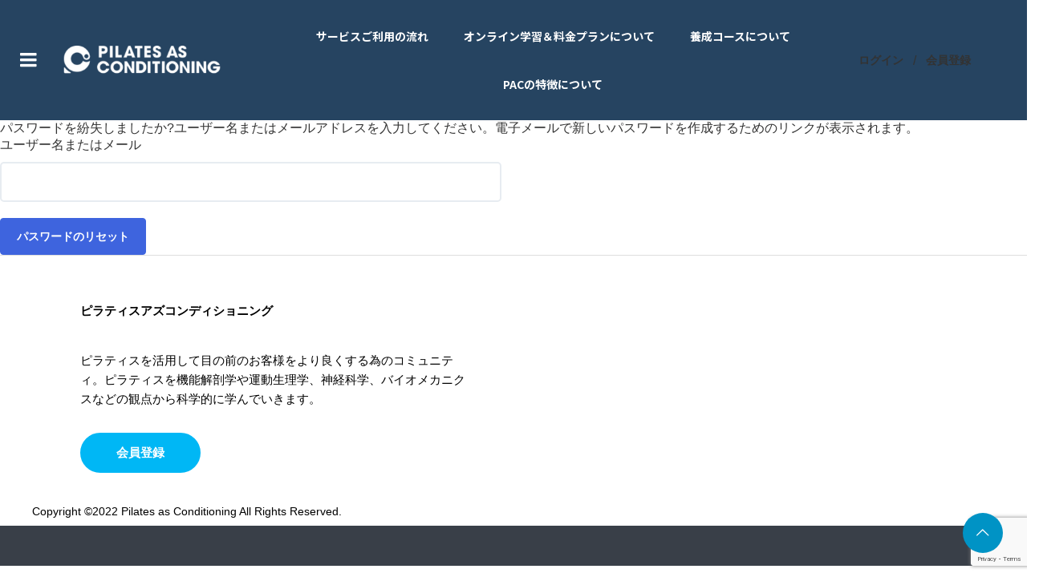

--- FILE ---
content_type: text/html; charset=utf-8
request_url: https://www.google.com/recaptcha/api2/anchor?ar=1&k=6Lc83WcjAAAAAKXE1KoksZvvREw58SH3SiTQz_VI&co=aHR0cHM6Ly9waWxhdGVzLWFzLWNvbmRpdGlvbmluZy5jb206NDQz&hl=en&v=PoyoqOPhxBO7pBk68S4YbpHZ&size=invisible&anchor-ms=20000&execute-ms=30000&cb=uvjf0j3vynz6
body_size: 48497
content:
<!DOCTYPE HTML><html dir="ltr" lang="en"><head><meta http-equiv="Content-Type" content="text/html; charset=UTF-8">
<meta http-equiv="X-UA-Compatible" content="IE=edge">
<title>reCAPTCHA</title>
<style type="text/css">
/* cyrillic-ext */
@font-face {
  font-family: 'Roboto';
  font-style: normal;
  font-weight: 400;
  font-stretch: 100%;
  src: url(//fonts.gstatic.com/s/roboto/v48/KFO7CnqEu92Fr1ME7kSn66aGLdTylUAMa3GUBHMdazTgWw.woff2) format('woff2');
  unicode-range: U+0460-052F, U+1C80-1C8A, U+20B4, U+2DE0-2DFF, U+A640-A69F, U+FE2E-FE2F;
}
/* cyrillic */
@font-face {
  font-family: 'Roboto';
  font-style: normal;
  font-weight: 400;
  font-stretch: 100%;
  src: url(//fonts.gstatic.com/s/roboto/v48/KFO7CnqEu92Fr1ME7kSn66aGLdTylUAMa3iUBHMdazTgWw.woff2) format('woff2');
  unicode-range: U+0301, U+0400-045F, U+0490-0491, U+04B0-04B1, U+2116;
}
/* greek-ext */
@font-face {
  font-family: 'Roboto';
  font-style: normal;
  font-weight: 400;
  font-stretch: 100%;
  src: url(//fonts.gstatic.com/s/roboto/v48/KFO7CnqEu92Fr1ME7kSn66aGLdTylUAMa3CUBHMdazTgWw.woff2) format('woff2');
  unicode-range: U+1F00-1FFF;
}
/* greek */
@font-face {
  font-family: 'Roboto';
  font-style: normal;
  font-weight: 400;
  font-stretch: 100%;
  src: url(//fonts.gstatic.com/s/roboto/v48/KFO7CnqEu92Fr1ME7kSn66aGLdTylUAMa3-UBHMdazTgWw.woff2) format('woff2');
  unicode-range: U+0370-0377, U+037A-037F, U+0384-038A, U+038C, U+038E-03A1, U+03A3-03FF;
}
/* math */
@font-face {
  font-family: 'Roboto';
  font-style: normal;
  font-weight: 400;
  font-stretch: 100%;
  src: url(//fonts.gstatic.com/s/roboto/v48/KFO7CnqEu92Fr1ME7kSn66aGLdTylUAMawCUBHMdazTgWw.woff2) format('woff2');
  unicode-range: U+0302-0303, U+0305, U+0307-0308, U+0310, U+0312, U+0315, U+031A, U+0326-0327, U+032C, U+032F-0330, U+0332-0333, U+0338, U+033A, U+0346, U+034D, U+0391-03A1, U+03A3-03A9, U+03B1-03C9, U+03D1, U+03D5-03D6, U+03F0-03F1, U+03F4-03F5, U+2016-2017, U+2034-2038, U+203C, U+2040, U+2043, U+2047, U+2050, U+2057, U+205F, U+2070-2071, U+2074-208E, U+2090-209C, U+20D0-20DC, U+20E1, U+20E5-20EF, U+2100-2112, U+2114-2115, U+2117-2121, U+2123-214F, U+2190, U+2192, U+2194-21AE, U+21B0-21E5, U+21F1-21F2, U+21F4-2211, U+2213-2214, U+2216-22FF, U+2308-230B, U+2310, U+2319, U+231C-2321, U+2336-237A, U+237C, U+2395, U+239B-23B7, U+23D0, U+23DC-23E1, U+2474-2475, U+25AF, U+25B3, U+25B7, U+25BD, U+25C1, U+25CA, U+25CC, U+25FB, U+266D-266F, U+27C0-27FF, U+2900-2AFF, U+2B0E-2B11, U+2B30-2B4C, U+2BFE, U+3030, U+FF5B, U+FF5D, U+1D400-1D7FF, U+1EE00-1EEFF;
}
/* symbols */
@font-face {
  font-family: 'Roboto';
  font-style: normal;
  font-weight: 400;
  font-stretch: 100%;
  src: url(//fonts.gstatic.com/s/roboto/v48/KFO7CnqEu92Fr1ME7kSn66aGLdTylUAMaxKUBHMdazTgWw.woff2) format('woff2');
  unicode-range: U+0001-000C, U+000E-001F, U+007F-009F, U+20DD-20E0, U+20E2-20E4, U+2150-218F, U+2190, U+2192, U+2194-2199, U+21AF, U+21E6-21F0, U+21F3, U+2218-2219, U+2299, U+22C4-22C6, U+2300-243F, U+2440-244A, U+2460-24FF, U+25A0-27BF, U+2800-28FF, U+2921-2922, U+2981, U+29BF, U+29EB, U+2B00-2BFF, U+4DC0-4DFF, U+FFF9-FFFB, U+10140-1018E, U+10190-1019C, U+101A0, U+101D0-101FD, U+102E0-102FB, U+10E60-10E7E, U+1D2C0-1D2D3, U+1D2E0-1D37F, U+1F000-1F0FF, U+1F100-1F1AD, U+1F1E6-1F1FF, U+1F30D-1F30F, U+1F315, U+1F31C, U+1F31E, U+1F320-1F32C, U+1F336, U+1F378, U+1F37D, U+1F382, U+1F393-1F39F, U+1F3A7-1F3A8, U+1F3AC-1F3AF, U+1F3C2, U+1F3C4-1F3C6, U+1F3CA-1F3CE, U+1F3D4-1F3E0, U+1F3ED, U+1F3F1-1F3F3, U+1F3F5-1F3F7, U+1F408, U+1F415, U+1F41F, U+1F426, U+1F43F, U+1F441-1F442, U+1F444, U+1F446-1F449, U+1F44C-1F44E, U+1F453, U+1F46A, U+1F47D, U+1F4A3, U+1F4B0, U+1F4B3, U+1F4B9, U+1F4BB, U+1F4BF, U+1F4C8-1F4CB, U+1F4D6, U+1F4DA, U+1F4DF, U+1F4E3-1F4E6, U+1F4EA-1F4ED, U+1F4F7, U+1F4F9-1F4FB, U+1F4FD-1F4FE, U+1F503, U+1F507-1F50B, U+1F50D, U+1F512-1F513, U+1F53E-1F54A, U+1F54F-1F5FA, U+1F610, U+1F650-1F67F, U+1F687, U+1F68D, U+1F691, U+1F694, U+1F698, U+1F6AD, U+1F6B2, U+1F6B9-1F6BA, U+1F6BC, U+1F6C6-1F6CF, U+1F6D3-1F6D7, U+1F6E0-1F6EA, U+1F6F0-1F6F3, U+1F6F7-1F6FC, U+1F700-1F7FF, U+1F800-1F80B, U+1F810-1F847, U+1F850-1F859, U+1F860-1F887, U+1F890-1F8AD, U+1F8B0-1F8BB, U+1F8C0-1F8C1, U+1F900-1F90B, U+1F93B, U+1F946, U+1F984, U+1F996, U+1F9E9, U+1FA00-1FA6F, U+1FA70-1FA7C, U+1FA80-1FA89, U+1FA8F-1FAC6, U+1FACE-1FADC, U+1FADF-1FAE9, U+1FAF0-1FAF8, U+1FB00-1FBFF;
}
/* vietnamese */
@font-face {
  font-family: 'Roboto';
  font-style: normal;
  font-weight: 400;
  font-stretch: 100%;
  src: url(//fonts.gstatic.com/s/roboto/v48/KFO7CnqEu92Fr1ME7kSn66aGLdTylUAMa3OUBHMdazTgWw.woff2) format('woff2');
  unicode-range: U+0102-0103, U+0110-0111, U+0128-0129, U+0168-0169, U+01A0-01A1, U+01AF-01B0, U+0300-0301, U+0303-0304, U+0308-0309, U+0323, U+0329, U+1EA0-1EF9, U+20AB;
}
/* latin-ext */
@font-face {
  font-family: 'Roboto';
  font-style: normal;
  font-weight: 400;
  font-stretch: 100%;
  src: url(//fonts.gstatic.com/s/roboto/v48/KFO7CnqEu92Fr1ME7kSn66aGLdTylUAMa3KUBHMdazTgWw.woff2) format('woff2');
  unicode-range: U+0100-02BA, U+02BD-02C5, U+02C7-02CC, U+02CE-02D7, U+02DD-02FF, U+0304, U+0308, U+0329, U+1D00-1DBF, U+1E00-1E9F, U+1EF2-1EFF, U+2020, U+20A0-20AB, U+20AD-20C0, U+2113, U+2C60-2C7F, U+A720-A7FF;
}
/* latin */
@font-face {
  font-family: 'Roboto';
  font-style: normal;
  font-weight: 400;
  font-stretch: 100%;
  src: url(//fonts.gstatic.com/s/roboto/v48/KFO7CnqEu92Fr1ME7kSn66aGLdTylUAMa3yUBHMdazQ.woff2) format('woff2');
  unicode-range: U+0000-00FF, U+0131, U+0152-0153, U+02BB-02BC, U+02C6, U+02DA, U+02DC, U+0304, U+0308, U+0329, U+2000-206F, U+20AC, U+2122, U+2191, U+2193, U+2212, U+2215, U+FEFF, U+FFFD;
}
/* cyrillic-ext */
@font-face {
  font-family: 'Roboto';
  font-style: normal;
  font-weight: 500;
  font-stretch: 100%;
  src: url(//fonts.gstatic.com/s/roboto/v48/KFO7CnqEu92Fr1ME7kSn66aGLdTylUAMa3GUBHMdazTgWw.woff2) format('woff2');
  unicode-range: U+0460-052F, U+1C80-1C8A, U+20B4, U+2DE0-2DFF, U+A640-A69F, U+FE2E-FE2F;
}
/* cyrillic */
@font-face {
  font-family: 'Roboto';
  font-style: normal;
  font-weight: 500;
  font-stretch: 100%;
  src: url(//fonts.gstatic.com/s/roboto/v48/KFO7CnqEu92Fr1ME7kSn66aGLdTylUAMa3iUBHMdazTgWw.woff2) format('woff2');
  unicode-range: U+0301, U+0400-045F, U+0490-0491, U+04B0-04B1, U+2116;
}
/* greek-ext */
@font-face {
  font-family: 'Roboto';
  font-style: normal;
  font-weight: 500;
  font-stretch: 100%;
  src: url(//fonts.gstatic.com/s/roboto/v48/KFO7CnqEu92Fr1ME7kSn66aGLdTylUAMa3CUBHMdazTgWw.woff2) format('woff2');
  unicode-range: U+1F00-1FFF;
}
/* greek */
@font-face {
  font-family: 'Roboto';
  font-style: normal;
  font-weight: 500;
  font-stretch: 100%;
  src: url(//fonts.gstatic.com/s/roboto/v48/KFO7CnqEu92Fr1ME7kSn66aGLdTylUAMa3-UBHMdazTgWw.woff2) format('woff2');
  unicode-range: U+0370-0377, U+037A-037F, U+0384-038A, U+038C, U+038E-03A1, U+03A3-03FF;
}
/* math */
@font-face {
  font-family: 'Roboto';
  font-style: normal;
  font-weight: 500;
  font-stretch: 100%;
  src: url(//fonts.gstatic.com/s/roboto/v48/KFO7CnqEu92Fr1ME7kSn66aGLdTylUAMawCUBHMdazTgWw.woff2) format('woff2');
  unicode-range: U+0302-0303, U+0305, U+0307-0308, U+0310, U+0312, U+0315, U+031A, U+0326-0327, U+032C, U+032F-0330, U+0332-0333, U+0338, U+033A, U+0346, U+034D, U+0391-03A1, U+03A3-03A9, U+03B1-03C9, U+03D1, U+03D5-03D6, U+03F0-03F1, U+03F4-03F5, U+2016-2017, U+2034-2038, U+203C, U+2040, U+2043, U+2047, U+2050, U+2057, U+205F, U+2070-2071, U+2074-208E, U+2090-209C, U+20D0-20DC, U+20E1, U+20E5-20EF, U+2100-2112, U+2114-2115, U+2117-2121, U+2123-214F, U+2190, U+2192, U+2194-21AE, U+21B0-21E5, U+21F1-21F2, U+21F4-2211, U+2213-2214, U+2216-22FF, U+2308-230B, U+2310, U+2319, U+231C-2321, U+2336-237A, U+237C, U+2395, U+239B-23B7, U+23D0, U+23DC-23E1, U+2474-2475, U+25AF, U+25B3, U+25B7, U+25BD, U+25C1, U+25CA, U+25CC, U+25FB, U+266D-266F, U+27C0-27FF, U+2900-2AFF, U+2B0E-2B11, U+2B30-2B4C, U+2BFE, U+3030, U+FF5B, U+FF5D, U+1D400-1D7FF, U+1EE00-1EEFF;
}
/* symbols */
@font-face {
  font-family: 'Roboto';
  font-style: normal;
  font-weight: 500;
  font-stretch: 100%;
  src: url(//fonts.gstatic.com/s/roboto/v48/KFO7CnqEu92Fr1ME7kSn66aGLdTylUAMaxKUBHMdazTgWw.woff2) format('woff2');
  unicode-range: U+0001-000C, U+000E-001F, U+007F-009F, U+20DD-20E0, U+20E2-20E4, U+2150-218F, U+2190, U+2192, U+2194-2199, U+21AF, U+21E6-21F0, U+21F3, U+2218-2219, U+2299, U+22C4-22C6, U+2300-243F, U+2440-244A, U+2460-24FF, U+25A0-27BF, U+2800-28FF, U+2921-2922, U+2981, U+29BF, U+29EB, U+2B00-2BFF, U+4DC0-4DFF, U+FFF9-FFFB, U+10140-1018E, U+10190-1019C, U+101A0, U+101D0-101FD, U+102E0-102FB, U+10E60-10E7E, U+1D2C0-1D2D3, U+1D2E0-1D37F, U+1F000-1F0FF, U+1F100-1F1AD, U+1F1E6-1F1FF, U+1F30D-1F30F, U+1F315, U+1F31C, U+1F31E, U+1F320-1F32C, U+1F336, U+1F378, U+1F37D, U+1F382, U+1F393-1F39F, U+1F3A7-1F3A8, U+1F3AC-1F3AF, U+1F3C2, U+1F3C4-1F3C6, U+1F3CA-1F3CE, U+1F3D4-1F3E0, U+1F3ED, U+1F3F1-1F3F3, U+1F3F5-1F3F7, U+1F408, U+1F415, U+1F41F, U+1F426, U+1F43F, U+1F441-1F442, U+1F444, U+1F446-1F449, U+1F44C-1F44E, U+1F453, U+1F46A, U+1F47D, U+1F4A3, U+1F4B0, U+1F4B3, U+1F4B9, U+1F4BB, U+1F4BF, U+1F4C8-1F4CB, U+1F4D6, U+1F4DA, U+1F4DF, U+1F4E3-1F4E6, U+1F4EA-1F4ED, U+1F4F7, U+1F4F9-1F4FB, U+1F4FD-1F4FE, U+1F503, U+1F507-1F50B, U+1F50D, U+1F512-1F513, U+1F53E-1F54A, U+1F54F-1F5FA, U+1F610, U+1F650-1F67F, U+1F687, U+1F68D, U+1F691, U+1F694, U+1F698, U+1F6AD, U+1F6B2, U+1F6B9-1F6BA, U+1F6BC, U+1F6C6-1F6CF, U+1F6D3-1F6D7, U+1F6E0-1F6EA, U+1F6F0-1F6F3, U+1F6F7-1F6FC, U+1F700-1F7FF, U+1F800-1F80B, U+1F810-1F847, U+1F850-1F859, U+1F860-1F887, U+1F890-1F8AD, U+1F8B0-1F8BB, U+1F8C0-1F8C1, U+1F900-1F90B, U+1F93B, U+1F946, U+1F984, U+1F996, U+1F9E9, U+1FA00-1FA6F, U+1FA70-1FA7C, U+1FA80-1FA89, U+1FA8F-1FAC6, U+1FACE-1FADC, U+1FADF-1FAE9, U+1FAF0-1FAF8, U+1FB00-1FBFF;
}
/* vietnamese */
@font-face {
  font-family: 'Roboto';
  font-style: normal;
  font-weight: 500;
  font-stretch: 100%;
  src: url(//fonts.gstatic.com/s/roboto/v48/KFO7CnqEu92Fr1ME7kSn66aGLdTylUAMa3OUBHMdazTgWw.woff2) format('woff2');
  unicode-range: U+0102-0103, U+0110-0111, U+0128-0129, U+0168-0169, U+01A0-01A1, U+01AF-01B0, U+0300-0301, U+0303-0304, U+0308-0309, U+0323, U+0329, U+1EA0-1EF9, U+20AB;
}
/* latin-ext */
@font-face {
  font-family: 'Roboto';
  font-style: normal;
  font-weight: 500;
  font-stretch: 100%;
  src: url(//fonts.gstatic.com/s/roboto/v48/KFO7CnqEu92Fr1ME7kSn66aGLdTylUAMa3KUBHMdazTgWw.woff2) format('woff2');
  unicode-range: U+0100-02BA, U+02BD-02C5, U+02C7-02CC, U+02CE-02D7, U+02DD-02FF, U+0304, U+0308, U+0329, U+1D00-1DBF, U+1E00-1E9F, U+1EF2-1EFF, U+2020, U+20A0-20AB, U+20AD-20C0, U+2113, U+2C60-2C7F, U+A720-A7FF;
}
/* latin */
@font-face {
  font-family: 'Roboto';
  font-style: normal;
  font-weight: 500;
  font-stretch: 100%;
  src: url(//fonts.gstatic.com/s/roboto/v48/KFO7CnqEu92Fr1ME7kSn66aGLdTylUAMa3yUBHMdazQ.woff2) format('woff2');
  unicode-range: U+0000-00FF, U+0131, U+0152-0153, U+02BB-02BC, U+02C6, U+02DA, U+02DC, U+0304, U+0308, U+0329, U+2000-206F, U+20AC, U+2122, U+2191, U+2193, U+2212, U+2215, U+FEFF, U+FFFD;
}
/* cyrillic-ext */
@font-face {
  font-family: 'Roboto';
  font-style: normal;
  font-weight: 900;
  font-stretch: 100%;
  src: url(//fonts.gstatic.com/s/roboto/v48/KFO7CnqEu92Fr1ME7kSn66aGLdTylUAMa3GUBHMdazTgWw.woff2) format('woff2');
  unicode-range: U+0460-052F, U+1C80-1C8A, U+20B4, U+2DE0-2DFF, U+A640-A69F, U+FE2E-FE2F;
}
/* cyrillic */
@font-face {
  font-family: 'Roboto';
  font-style: normal;
  font-weight: 900;
  font-stretch: 100%;
  src: url(//fonts.gstatic.com/s/roboto/v48/KFO7CnqEu92Fr1ME7kSn66aGLdTylUAMa3iUBHMdazTgWw.woff2) format('woff2');
  unicode-range: U+0301, U+0400-045F, U+0490-0491, U+04B0-04B1, U+2116;
}
/* greek-ext */
@font-face {
  font-family: 'Roboto';
  font-style: normal;
  font-weight: 900;
  font-stretch: 100%;
  src: url(//fonts.gstatic.com/s/roboto/v48/KFO7CnqEu92Fr1ME7kSn66aGLdTylUAMa3CUBHMdazTgWw.woff2) format('woff2');
  unicode-range: U+1F00-1FFF;
}
/* greek */
@font-face {
  font-family: 'Roboto';
  font-style: normal;
  font-weight: 900;
  font-stretch: 100%;
  src: url(//fonts.gstatic.com/s/roboto/v48/KFO7CnqEu92Fr1ME7kSn66aGLdTylUAMa3-UBHMdazTgWw.woff2) format('woff2');
  unicode-range: U+0370-0377, U+037A-037F, U+0384-038A, U+038C, U+038E-03A1, U+03A3-03FF;
}
/* math */
@font-face {
  font-family: 'Roboto';
  font-style: normal;
  font-weight: 900;
  font-stretch: 100%;
  src: url(//fonts.gstatic.com/s/roboto/v48/KFO7CnqEu92Fr1ME7kSn66aGLdTylUAMawCUBHMdazTgWw.woff2) format('woff2');
  unicode-range: U+0302-0303, U+0305, U+0307-0308, U+0310, U+0312, U+0315, U+031A, U+0326-0327, U+032C, U+032F-0330, U+0332-0333, U+0338, U+033A, U+0346, U+034D, U+0391-03A1, U+03A3-03A9, U+03B1-03C9, U+03D1, U+03D5-03D6, U+03F0-03F1, U+03F4-03F5, U+2016-2017, U+2034-2038, U+203C, U+2040, U+2043, U+2047, U+2050, U+2057, U+205F, U+2070-2071, U+2074-208E, U+2090-209C, U+20D0-20DC, U+20E1, U+20E5-20EF, U+2100-2112, U+2114-2115, U+2117-2121, U+2123-214F, U+2190, U+2192, U+2194-21AE, U+21B0-21E5, U+21F1-21F2, U+21F4-2211, U+2213-2214, U+2216-22FF, U+2308-230B, U+2310, U+2319, U+231C-2321, U+2336-237A, U+237C, U+2395, U+239B-23B7, U+23D0, U+23DC-23E1, U+2474-2475, U+25AF, U+25B3, U+25B7, U+25BD, U+25C1, U+25CA, U+25CC, U+25FB, U+266D-266F, U+27C0-27FF, U+2900-2AFF, U+2B0E-2B11, U+2B30-2B4C, U+2BFE, U+3030, U+FF5B, U+FF5D, U+1D400-1D7FF, U+1EE00-1EEFF;
}
/* symbols */
@font-face {
  font-family: 'Roboto';
  font-style: normal;
  font-weight: 900;
  font-stretch: 100%;
  src: url(//fonts.gstatic.com/s/roboto/v48/KFO7CnqEu92Fr1ME7kSn66aGLdTylUAMaxKUBHMdazTgWw.woff2) format('woff2');
  unicode-range: U+0001-000C, U+000E-001F, U+007F-009F, U+20DD-20E0, U+20E2-20E4, U+2150-218F, U+2190, U+2192, U+2194-2199, U+21AF, U+21E6-21F0, U+21F3, U+2218-2219, U+2299, U+22C4-22C6, U+2300-243F, U+2440-244A, U+2460-24FF, U+25A0-27BF, U+2800-28FF, U+2921-2922, U+2981, U+29BF, U+29EB, U+2B00-2BFF, U+4DC0-4DFF, U+FFF9-FFFB, U+10140-1018E, U+10190-1019C, U+101A0, U+101D0-101FD, U+102E0-102FB, U+10E60-10E7E, U+1D2C0-1D2D3, U+1D2E0-1D37F, U+1F000-1F0FF, U+1F100-1F1AD, U+1F1E6-1F1FF, U+1F30D-1F30F, U+1F315, U+1F31C, U+1F31E, U+1F320-1F32C, U+1F336, U+1F378, U+1F37D, U+1F382, U+1F393-1F39F, U+1F3A7-1F3A8, U+1F3AC-1F3AF, U+1F3C2, U+1F3C4-1F3C6, U+1F3CA-1F3CE, U+1F3D4-1F3E0, U+1F3ED, U+1F3F1-1F3F3, U+1F3F5-1F3F7, U+1F408, U+1F415, U+1F41F, U+1F426, U+1F43F, U+1F441-1F442, U+1F444, U+1F446-1F449, U+1F44C-1F44E, U+1F453, U+1F46A, U+1F47D, U+1F4A3, U+1F4B0, U+1F4B3, U+1F4B9, U+1F4BB, U+1F4BF, U+1F4C8-1F4CB, U+1F4D6, U+1F4DA, U+1F4DF, U+1F4E3-1F4E6, U+1F4EA-1F4ED, U+1F4F7, U+1F4F9-1F4FB, U+1F4FD-1F4FE, U+1F503, U+1F507-1F50B, U+1F50D, U+1F512-1F513, U+1F53E-1F54A, U+1F54F-1F5FA, U+1F610, U+1F650-1F67F, U+1F687, U+1F68D, U+1F691, U+1F694, U+1F698, U+1F6AD, U+1F6B2, U+1F6B9-1F6BA, U+1F6BC, U+1F6C6-1F6CF, U+1F6D3-1F6D7, U+1F6E0-1F6EA, U+1F6F0-1F6F3, U+1F6F7-1F6FC, U+1F700-1F7FF, U+1F800-1F80B, U+1F810-1F847, U+1F850-1F859, U+1F860-1F887, U+1F890-1F8AD, U+1F8B0-1F8BB, U+1F8C0-1F8C1, U+1F900-1F90B, U+1F93B, U+1F946, U+1F984, U+1F996, U+1F9E9, U+1FA00-1FA6F, U+1FA70-1FA7C, U+1FA80-1FA89, U+1FA8F-1FAC6, U+1FACE-1FADC, U+1FADF-1FAE9, U+1FAF0-1FAF8, U+1FB00-1FBFF;
}
/* vietnamese */
@font-face {
  font-family: 'Roboto';
  font-style: normal;
  font-weight: 900;
  font-stretch: 100%;
  src: url(//fonts.gstatic.com/s/roboto/v48/KFO7CnqEu92Fr1ME7kSn66aGLdTylUAMa3OUBHMdazTgWw.woff2) format('woff2');
  unicode-range: U+0102-0103, U+0110-0111, U+0128-0129, U+0168-0169, U+01A0-01A1, U+01AF-01B0, U+0300-0301, U+0303-0304, U+0308-0309, U+0323, U+0329, U+1EA0-1EF9, U+20AB;
}
/* latin-ext */
@font-face {
  font-family: 'Roboto';
  font-style: normal;
  font-weight: 900;
  font-stretch: 100%;
  src: url(//fonts.gstatic.com/s/roboto/v48/KFO7CnqEu92Fr1ME7kSn66aGLdTylUAMa3KUBHMdazTgWw.woff2) format('woff2');
  unicode-range: U+0100-02BA, U+02BD-02C5, U+02C7-02CC, U+02CE-02D7, U+02DD-02FF, U+0304, U+0308, U+0329, U+1D00-1DBF, U+1E00-1E9F, U+1EF2-1EFF, U+2020, U+20A0-20AB, U+20AD-20C0, U+2113, U+2C60-2C7F, U+A720-A7FF;
}
/* latin */
@font-face {
  font-family: 'Roboto';
  font-style: normal;
  font-weight: 900;
  font-stretch: 100%;
  src: url(//fonts.gstatic.com/s/roboto/v48/KFO7CnqEu92Fr1ME7kSn66aGLdTylUAMa3yUBHMdazQ.woff2) format('woff2');
  unicode-range: U+0000-00FF, U+0131, U+0152-0153, U+02BB-02BC, U+02C6, U+02DA, U+02DC, U+0304, U+0308, U+0329, U+2000-206F, U+20AC, U+2122, U+2191, U+2193, U+2212, U+2215, U+FEFF, U+FFFD;
}

</style>
<link rel="stylesheet" type="text/css" href="https://www.gstatic.com/recaptcha/releases/PoyoqOPhxBO7pBk68S4YbpHZ/styles__ltr.css">
<script nonce="_75aAbu6c-lq5pTzUx6CSg" type="text/javascript">window['__recaptcha_api'] = 'https://www.google.com/recaptcha/api2/';</script>
<script type="text/javascript" src="https://www.gstatic.com/recaptcha/releases/PoyoqOPhxBO7pBk68S4YbpHZ/recaptcha__en.js" nonce="_75aAbu6c-lq5pTzUx6CSg">
      
    </script></head>
<body><div id="rc-anchor-alert" class="rc-anchor-alert"></div>
<input type="hidden" id="recaptcha-token" value="[base64]">
<script type="text/javascript" nonce="_75aAbu6c-lq5pTzUx6CSg">
      recaptcha.anchor.Main.init("[\x22ainput\x22,[\x22bgdata\x22,\x22\x22,\[base64]/[base64]/UltIKytdPWE6KGE8MjA0OD9SW0grK109YT4+NnwxOTI6KChhJjY0NTEyKT09NTUyOTYmJnErMTxoLmxlbmd0aCYmKGguY2hhckNvZGVBdChxKzEpJjY0NTEyKT09NTYzMjA/[base64]/MjU1OlI/[base64]/[base64]/[base64]/[base64]/[base64]/[base64]/[base64]/[base64]/[base64]/[base64]\x22,\[base64]\x22,\[base64]/MFRXeiMqRTlUw5bCssKFIhrCq8OPCnnChFdzwrkAw7vCkcK7w6dWJMObwqMBYRrCicOZw7lPPRXDvnptw7rCrsOjw7fCtwrDl2XDj8KowpcEw6QvWAY9w6fChBfCoMKMwpxSw4fCicO2WMOmwr9MwrxBwp7Dm2/DlcOENmTDgsOzw5zDicOCf8KSw7lmwrwAcUQOCQt3EHPDlXhbwqc+w6bDv8Kcw5/Do8OVLcOwwr4EUMK+UsKww5LCgGQ1EwTCrVrDpFzDncKcw73DnsOrwpxtw5YDQBrDrADCmEXCgB3DlMOrw4V9LMKmwpNuasKlKMOjCcO1w4HCssKzw5FPwqJrw6LDmzkWw5o/wpDDtQdgdsOedMOBw7PDmMOURhICwpPDmBZzQw1PNT/Dr8K7c8KefCA7YMO3UsK9wq7DlcOVw6rDnMKvaFrClcOUUcORw4zDgMOuRm3Dq0gTw6zDlsKHeRDCgcOkwrrDmm3Cl8ORZsOoXcOFb8KEw4/Ci8O0OsOEwrdVw45IHsO+w7pNwo8sf1hNwrhhw4XDp8Oswql7wo3Cl8ORwqt6w7TDuXXDq8ORwozDo18HfsKAw7TDm0BIw7x9aMO5w7Y2GMKgKytpw7o7dMOpHig9w6QZw6x9wrNRXSxBHDrDjcONUiTCiw0iw6vDscKNw6HDhEDDrGnCuMKTw50qw7/DqHVkP8OLw68uw6PClQzDnifDmMOyw6TCjQXCisOpwrnDs3HDh8OdwovCjsKEwrDDpUMiU8Ouw5oKw5nCqsOcVFfCvMOTWEbDmh/DkyY8wqrDohPDsm7Dv8KcOl3ChsKRw7V0dsKpFxI/DCDDrl86wqJDBCLDk1zDqMOOw5k3wpJ/w695EMOtwo55PMKCwoo+ejQJw6TDnsOZNMOTZQITwpFiYcKFwq52DgZ8w5fDucO8w4Y/f2fCmsOVJsOlwoXClcKzw6rDjDHCk8KCBirDjVPCmGDDpT1qJsKMwpvCuT7ChkMHTy7DoAQ5w7fDocONL1ATw5NZwrQ2wqbDr8O0w6cZwrITwr3DlsKrGsOyQcK1G8KywqTCrcKawqsiVcOXXX59w4jCgcKeZVdEGXRcZ1Rvw53CsE0gJRUaQGrDpS7DnCrCn2kfwo/DiSsAw7bCpTvCk8Ozw7oGeT8tAsKoAFfDp8K8woIZegLCnFwww4zDsMKzRcO9MwDDhwEvw7xBwqMIF8OOGsO8w6TClMOmwrVZAQtySHLDtAfDrwHDo8OMw4onF8KKwq7DnXEZGX3Dkm7DiMKCw4/CoTRGw5bDhsOVIcOoGHMQw5zCplstwotAbMKdwqHCgH3Cm8KgwqtbQcOSw6rCoCjDrADDo8KuDwRpwqEjNzhkGMK1wr0GNgzCu8KVwqcWw4DDvcKcai8/wp1Jwr7Dk8KuXTdcWcKnHVNew7o6wpzDiHseNMKUw4sHJUFxIFFIOU0Qw4oXW8OzCcKpXTHCkMO9TXHDo0/CvMKPbcO4EVEzN8O8w7pOSsOadD/DksOBGsK/w6tfwosFMk/CocO3ZMKEY2bCpcKvwoggw6YLw47Cs8K4w5dZQ2gebsKCw4U3bMO9wrUGwod9wolRGsKLGk3CusOoF8KrC8OXEiTCi8O1woTCjsOESHxRw5/[base64]/bl5bTHLChMOPw5HCvV9PwoB4wq3DnsO3csKzwqfCvi4TwpFRUmHDrSDDnSAbwqw5IRDDii8ywpFvw6EWLcKCYnJ8w68rasOQEUU7w5RUw7HCtmIow7l1w4JRwprDiA1tUyBiMcK5ecKzO8KuImwNRsO+w7bCt8O8w7gDFMK/[base64]/DmEglPB/DlDjClcOswopdw4XDjzTDoMOiX8OkwonCksOLw65yw79yw4XDhMO8wqVAwpN6wojCgcOmBsOKTMKBaG0zB8Opw7vCt8O4CcKcw7zCpGfDgcKSZyvDnMOXKTFSwqpVRMObfMKNLcOsMMK9wrTDlwtnwpNLw40/woE/w43CrcKcwrXDuWDDrlfDq0p0ZcO/[base64]/Y2RGRlI9w7nClcOEcEbDog98woUhw7jDjMOAQ8KNDMKRw6JVw6NzN8K6woTCvMKkURfCj1LDskIQwpfDhid6N8OhFzFXPBISwq7DpsKJY016Yj3CksKowrZrw5zCq8OZX8O6G8O2w4LClyh/GWHDrigKwqgRw6bDsMOnBT97w6nDgEFnw7/DssOFCcKvLsKDSj8uw7bDhS7DjmnCnnQte8Orw7ULJCtMw4VwURnCuBE2UMKNwpTCnTRFw6bCujHCpMOXwpbDi2rDpcO2YcOWwqnCmyfCl8Oxwq/[base64]/CucKMUsOHwqgmw7lOw7p5w6PCqsK7wqBJw63CiMKPw49qw43DvcOFwqMBOMOOJ8OBc8ORMDxSIyLCpMOVKsKCw7HDqMKXw7vCjj1pwpXCtTpMMEPDrirDnEjCuMKEQU/CicOIJAMkwqTClsKOwp8yWcKGwqJzw51ZwplrMhhVMMOwwrpGw5/Ct1nDgcOJGijCgG7DiMKzwpoWeEBBbB3Cn8OCWMK/QcK2CMOnwoEYw6bDpMOACcKNwq58K8O/IlzDsBh8wqTCs8O/w4cgw5vCpMK/[base64]/bTbCiXt+w7nDrX9BCMKEw5B8wp5Cw642w4lqVENuJcOVU8OBw6hwwqFxw5bCu8K4HMK9wpJaJjQdRsKNwo0gDyoScRolwrDDqcOTN8KQKsOeDBDCtCzCnMKfW8OXBGlXwqjCqsOOeMKjw4doD8OAf0zCqMKdwoDCh2jCkw53w5nCj8Oew4ksQHlIO8ONEB/CtULCg0Nbw47DhsODw7PCoA7DsQECAxdDG8KqwrkpQ8OHw78GwoxwbcKCwpXDrcOzw78dw7TCtQZkIxPCpcOGw4MBXcK8w6PDkcK1w6nCvC4Rw5F/QC1/HWsPw44pwqFpw4lDGcKrEsK6w5/[base64]/[base64]/[base64]/[base64]/S8OEQsKYwqbDucOFf0JzwonCuHTDsMOfHsOowqvDt0/CnmxzZ8OSTn5rA8KZw7drw4BHw5HClcK3bQpXw5DDmzLDtsOsLWR4w73DrWDCp8O2w6HDlxjDnEVhFEHCmSE2PcKZwpnCoSvDk8OlGBrClBxoJFVYTcKhWWXCl8O7wpBNw5wnw6NxNcKkwrnDocO1wqTDslnCmG4XGcKXHcOgOHnCrsO1ayEoa8OqTmJKGy/DiMOIwqrDk1zDuMKww4csw7AZwpIgwqV/YEzCgMODEcKbFsK+KsKEWMKrwpcjw5d6X2IZd2Adw7bDqRzDoEpBwq3ChsOWcBssZgPDucKZQC1ma8OgJRnCjcOeAAQUw6ViwpXCr8OVaUjCiTbCi8K+w7PCncK/FzfCj0nDhX7CnsOfMFrDkhchCAnCqhw6w5TDusOJeQrDgxZ2w4HCqcKow6zClsKdSEpJPCc6B8OFwp8gPsOoOV1lwrgLw6zCl3bDsMOVw7FAa0xYwpxfw6tBw4jDkUrDrMOhw6oTw6o2w5jChjFuOkbChgPCn1MmZDEkDMKgwqBQE8ONwqDCiMKgSsOzwp/ChcO4NS9UOgfDusOpwr4bdEXDmlVuf34eF8KNURjCt8K/wqszQThmSA7Dp8K7EcKHGsKFwqfDk8OlGBTDm3bCgCYuw6rDjMO5fH/CpCcGemzDjikzw7AZEsOmHxTDsQPDusKbWnssSXbCiCAsw64AXHsRwpB9wpEwcG7DhcOAwqrCm1g/a8KvG8KWU8OJc2gRU8KHIMKPwqMIwpDDsh9KBUzCkCYndcKIC38iOjQgQmNaW0nConfDtzfDkgg5w6URw5QxGMKzKHZuIcK1w67DlsOVw7vDqCdTw5YYH8KqdcKdEw/CiAgCw5BuNzHDhgLCh8Ocw4TCqmxLZDrDhxZDZcOQwrEEbzllZ2xAUUNGMW/[base64]/[base64]/Cn8K8wqXCoMO3ScKDw7ohf8Kmw6kTwqrCiDwMwpBDw5rDsAHDrggEH8OHKsOLTidrwoUhZ8KGTMOWdgQrOX7DvwXDj0TCmwjDi8OjccOQwoDDpBV0wrwiXcKDFAjCvsKQw5h1TW5Cw7kyw61EVsOUwoVILW/CiQsywptjwogdU0cRw4zDj8OAc2/CsB/CiMKnVcKRH8KDFTJFXcO4w7/Cs8KBwr1QacKmwqtREj8xVgXDs8OWw7RfwpFoNMKgw5FGVRgFeQ/CvDkrwqvChMK0w7XCvkxGw5AwaBbCvcKnB2N1wq/DqMKkCi5HO0rDjcOqw6Z3w5PDjMKxL3s7woIZWsOTcsOnRkDDp3dMw65dwqvDv8KyEsKdUT81wqrCpklLw6HCusObwpLCoVc0Yg3ChsK/wpM9FXpzYsKqHCkww6RLw5h6eAjDocKnC8OEwqdsw44DwpITw6xnwokDw4LCu3DCsms/EMOTWQo2YcKQHcOOChPCqR0BBkFwFyUdAcKRwqlKw5pZwq/DgMOBfMKHYsOVwpnCosKcdxfDrMKZw7vClwZ/wr81w7jCi8Kgb8KeEsOdbABCwpIzTsO7SVkhwp7DjxHDtV45wpRjNTbDlcKEO3s8MTfDjsKVwoIhHMOVw4jClsOTwp/DrzdaBVDDicKmw6HDh2Qaw5DDuMOLwoN0wofDnMK5w6XDsMKUcm1swobCn07CpXU8wrzCp8KowogoNcKCw4lUAMK9wqMENsKCwr7Cs8KOacO6GsOzw7jCjVvCvMKDw58BXMO6aMKff8O+w7fCh8KDB8KxMCrDnit/[base64]/w7ppR19Zw6HDt3caOgrCksKZG8KrZhLDp8OKcsOjVMOmTVnDjDjCm8OiQXMPZcO2T8KDwqrDiU3Dlkc8wrLDgsO3bcOfw6DDnELDl8OqwrjDpsKgBMKrwrDCpRpNwrcyJsKpw6/DqSd1RVHDlwQJw5/Cn8KkcMOJw5rDm8KoOsKRw5ZIA8ODQMK/[base64]/CisOHFRbDgsOIb8OtwrBCbMKJw4BhHiXDqGnDs3zDhURawrVCw7khf8K8w6cOwrN+LRl6w6TCqTXDigE/w7hHRzfCn8KJTS0ewoB2VMOTV8Odwo3Dq8KbI0Jiw4QQwqAoOsOAw40zA8K1w655UcKlwr1vXMOOwowFBMOyCMOXD8KWFcOSfMOzPCrCscKPw6FUwp/DjDzChGXCg8KswpNJeFY0DnTCnsOJwqXDkQLCjsOnX8KfHCM6b8KswqZ0OcORwqgARMOVwptKVMOaBMO/[base64]/DnTTDnhTDocOWPgXDmsOzw5/DvmXCnMK9w4PCrFFKwp/CgMOaY0R7wrAPwrgJHwDCoVd/J8KGwrB+wp3CoB13wpwGScOXX8O2wprDlMK1w6PCsVN6w7Fiwp/ChMKpwqzDv1rDg8O9N8KqwqDDvCdMIlUNEAfCkcKowoduw6J3wq49KsKyIcKowpDCvAvClA0Qw71JGUvDv8KLwqFgZxxsA8Kgwr0tU8OqZnRlw548wo10Cz/[base64]/JMK3wq/CjS0Uw7PChMKZEsK8w6hrJMOFVwZ8NUpvwrxkw6F/IsOvdF7Di1wjEsOJwonDkMK1w44pKhTDucOeFxETKsKmworCkMKCw6zDu8OsworDl8Okw73Cq3BsZMK5wo0WSiMJw4fDtzjDocOEw5/DmsK4FMOWw7PDr8KOwonCiV1Uwq0NLMOzwrVbwoR7w7TDisOmLBLCh3vCnQpqw4cBSsO1w4jCvsOhLMK4w5jCnMKPwqpHLSjDisKkwrjCtsOWUgHDpl1qwobDiwUZw7/CjlzCg0JiVlpYeMO4IndLR0DDjTnCq8OewozCpMOET2HDi1DCmD0cTG7CpsOSw64fw79swqozwowoaj7CpGbDlcO4d8KDOMOoWj8/wpHCgXYTwpzCl3fCocOgSMOnbRzCo8OfwqvDs8Kxw5USw6/Cn8OPwr/Ck0Nvwq9WCnTDg8Kkw4nCsMKbRQoIIwIqwrclPcKgwoNaEcOAwrXDssKhw6bDhsKrwodww7HDo8Kiw4VKwrAOwrDCpVMUCMKjPn9MworCvcOqwpZDwpldw4TDu2MIS8KDS8KAM1EwFGp6OEASfA3Coz/DkhLCrcKowoMtwoPDsMObQmAzbzxXwq1Af8OBwrHDocKnwohzbMOXw7B1WcKXwo1fJcKgJDXChsO2UTrCkMKvEV4nGcOnw6VreltYLnjDjMOtQEoTFQbCnlJtw7LDtjh/wr7CmwXDvCVdwpnCk8O3fQfCu8O7acOAw4hNYsOtwqlEwpVjwpHCosKEwrpzTlfDlMOIASxFwo7CvhRzMMO+DCPDo2UlRGLCvsKfTXTCg8OZw4xzwrXCu8KkBMK/[base64]/ClcO7w6sgZMKkbVLCpijCvBPDrcKDwrXCjFvCm8KTXht+JyfCkBfDosOLB8KebyTCvMKyK3ovesOyaF/CksKbG8O3w45LRkwcw4vDr8KAwpnCpwBtwpzCs8KuaMKPD8OhAzLDknU0VCTDgjbCthXDgHAkwp5yF8O1w7NiE8OmUcK+JMOUwppGf2zDusKww4twEMKHwoEGwr3CgAtVw7vDoCxKWVZCKSzCpcK5w7dbwovDtMO3w7RXw7/DoGAqw5opQMK8ScOIR8K6wozCqsK6AjXCoWctw4Fswrwuw4U8w6lxaMKdw7nCuGcfCMK8WkDDq8KQd3bDr1ROQWLDiDLDox/DuMK/woJCwqALNhnDj2YQwo7CnsOFw4NJRcOpRhjDoWDDmMK7w6VDecOTw6AqfcOtwqjCpcKOw5LDmMKpwo98wpEzYcO9wrgjwpjDnxNoEcKKw67CuAZawrrCmMOXOhNfw4ZUwpPCp8OowrcWPcKzwpg3wojDi8O4KcKwGMO/[base64]/ClgXClDjCtgnDpQ7CmMOmVWPDmcO/[base64]/DrsOVwqLCg8OSQ8KoRT0ew617b8OWwqbCqSzCrMKnwpzCtsKIDhzDpS/CpcKxdMOWJVIRN2k/[base64]/DoE/Dkhw4DcOYWXrCsCnCn8KuRcO/wq/DhH00G8O1GsK3wqMmwrXDkVrDgTsWw4PDusK0UMOKOsOFw4Zlw5xkasOYXQoOw5d9LDzDm8K4w51eHMOvwrLDhEFfCsOvwpvDhsOpw4LCmHowXsK2I8KmwrthGgorwoAEwqLDt8O1wqoySn7Cmy3DlMObw69PwosBwq/CrBYLWcONakhew5XDkQ7DuMOAw6xLwr7DuMOiPlkFasOdw57DgcKGPcO9w5FZw5sNw4FvbsK2w6jCgMOLw7nCrcOvwqNzDsOEGV3CtTVCwoQ+w59qC8K2KiQlMQrCsMKnSgBTPHJ/wrYzwqfCqCbDgHZLwoQFHsOPbMORwpt/[base64]/[base64]/[base64]/DpQPCmhfDusO7cinCvETDpMKvw4VIwrfDi8K3WMKewogXPBgkwpPDusKvQTVRCcOhecOzBUzCusObwphEP8O8ATspw7XCusOQVMOew5jCgW7CoEF1Qy85IGHDmsKHwo/DrEACR8OEHsONwrLDicOiMcOQw5AYLsOnwpsQwq9yw6bCjcKJCcOiwpfDuMKXKMO6w4rDocOUwoXDugnDl21mw5VoM8KAwobClsOWP8Kbw4/Dm8KhPhA2wrzDgcO9FMO0XMKawolQbMO/EMKDwopTcsKbBDdewpzCqcOKCjIvEsKswpbDsjtzVXbCosO+HcOBGSlRU3TDnsKRCx9/Z08bFMKiUHHDqcOOcsKnEMOzwrDDm8OAWBrCjmVsw73DoMO9wq/CgcO0YgXDkXjDucODwrQzRSnCqsOAw5rCrcKYPsKMw7dlPm3CpVlTAUjDt8OePkHDkFzDg1x5wrhzXhrDrFoww4HDjCIEwpHCtMOVw7DCixLDkMKvw4gawpTDjsO9w4c9w5RpwpfDlAvCqsKdP1YOdcKLD1FFFMOOwofCpMOaw4rCpsKvw43CgsKDbG7DpMODwr/[base64]/CjMOvXwHCo8KPw7rDjXgMwrDDkX/Di8OndMKawr/CrMKXeTXCr2LCqcKhPcOswqPCpUd6w5fClcODw4lRKcKIGU/ClMK7MV53wp3CmxtFGsORwpFDPcOuw7hXwo8Ew4kDwqsRdcK8w63CicKfwqnCgsKqL0XDnWHDkEvCvRZPwrfCmgUPT8Kxw7FdS8KlGx4HAwdNF8Ocwr7DhMK8w6PCjMKuT8OADm0kKMKrWnE0wpXCmcKPw6bCiMO2w5o/w5x5LcOBw6DDmB/[base64]/DkcO0w7LCgcK0wo7CucOfS8OibcK0w4/DnCZ/wq3CvTcQJcOgNi0pM8O5w4BLw4h7w4jDucOSaUV2w64nYsOOwr9cw4fDsjTCqXrDtmJ6wpbDm2JZw60NPVXCog7Di8KmF8KYHBolJMKhecO2bn7DsCHCq8KvXjfDrMOZwojDuSEVfMOBasOhw4R2fMOIw5/CoAgtw67Cq8ODehPDnxXCn8Kjw6zDkyTCk3d/X8OQMX3DqFTCmMKJw50ucMObXhcXGsO4w7XCoXHDisKMWcKHw6HDr8Kww5g+Zj/Ds1vDkQBCw6sfw6zCk8K7w6fClsKjw5DDhwZ3W8KJeUsJQ0TDuGMfwr3DoV/CpnLDmMO4woRTwpofacKCJ8OfYMKOwqphXknCjcKzw7FPG8O2RTnDrsKGwpLDsMOuXxPCtiEYccKlw6bCunDCoW/DmhbCr8KBLsOWw5V+esOzdxU/BsOHw7PDlMKnwphrdl7DmsO1w7jCmETDgQHDoHU+H8OUGsOfwqjCnsOzwpDDkA/DusKYY8KKFUXDncK4wqNNZ0zDmx3CrMK1QxZQw6J7w71xw6NEw7LCp8OWXcOpw7HDlsOvVzQdwr8lw5k1NsOPC1M0wo9wwp/CocOVLx5ScsKQwr/CisKawqjCujN6I8KAJsOcAzs4C33CmmhFw5HCtMKow6TCoMKEw5LChsKHwrcaw43DtCoNw747HwYUXsKlw4rChzrCuCfDsjd9w4bDkcKNE0bDvQZ9awrCrmnCpBMww5x3wp3DmMKbw4TCrg/DtMKwwqvDqcO6w5MRMcOCXcKlMhdua0wmY8KTw7NSwqZ4wrw8w6oew69Hw452w6vDusOmXHIMwpQxekLDl8OEAsK2w5TDqcOiZcOlDnvDtDHClcK8ay/[base64]/Dt8ODwqZow7bDtMOYfh7DqhvDmGLDjlYjw6HCh1YhfVoxK8O3YcKPwobDtMKuJsOgwrBAd8O3wpPDnsKuw6PDhcK+wpfCghTCrjbCkmdPMEjDnx/[base64]/CnyzCssKrw7jCrlZGwq8HwqvCk8Kjw5PDjWXDhh4iwr7DssKrw7Q5wrHDtxsRwrjCmVJGK8OuPMOxw45uw7Fbw5PCs8OVPFldw7QNw7DConrDh1bDpkHDu0gsw5o4QsKbXHzDhkdBJ3RTb8KywrDCoAhlw6HDqMOJw4LDqmAEHn0Ewr/[base64]/Ch8OCOsOMdz3ClE1xVMKnwpFPw4Y5wr7CmMOLwrjCgMK6LcO7YxrDn8OAw4rClV1pw6g9YsKawqVzTsOnbFbDmhDDoS5cLMOmK17DusOtwq/DpW7CoizDusKKGHZlwpHDgyTDgXvDtydUccKifsOYH13Dp8KAwqTDicKkXyjDgjcaNcKWDcOxwrEhw5fClcOib8KOw67CpQXChC3CrHMnVsKodwcIw5HDgSBTTsO9wqDCmH3DqQEvwqNsw71jCE3DtW/DrVbDrCfDpl/Cny/Cr8Ktw5Efw6cDwoTCkDsZwrpVwrPDrnfCmMKdw5TDq8OWY8O8w786IzdLwp7DjcOww54xw6/CksKQPinDpRXDkHHChcOdR8O+w5dnw5R8wqNVw6Uhw51Rw5rDpMKwfcOWwrjDrsKfS8KaZ8KkHcKYJsK9w6jChW4Iw4I8wpgGwq/Dp3/DvWHCghbDoEvCiR/[base64]/[base64]/DqMKnwr5Jw5Fmw6zDhcK0BcKER8K4OEnCnX7DtsOjaSkFM0NDw7xfGmXDjMKffMK0wpXDi3/[base64]/woYFVXwPb8OHwpDCv2HDv8K6CjHCuAN1TjF/wozDvQw+wo5kOlXClcKgwr3CrxHCnCTDni8Dw7fDqcK/[base64]/[base64]/KD7DmUlHw4jCjArCuHtuwpTDoRbDpX54wrHDvV0mw4kSwrTDgE3CtBwbw4PCgGhPIXRuO0fDoAcJLMK8egbCr8OMf8OywqUjNsO3worDk8OVw7bCmEjCmEwUYTcYKCoqwr3DphN9ejTDo3h6wqbCscOGw4hpAMOpwqbDulsfNsKzG2/Cs3vChFsWwpjChsK7MBVCw5/Dmj3CosKNPsKSw58fwpodw44IUsO8GMKBw5/DvMKOEil3w5DDmsKLw5M6TsOJw5TCugLCgMOow4QTw4fDpsKPwqbCtMKBw4/Dj8Kuw6xMw7TDk8OPaCIeRcKkwrXDoMOzw4oXGmc9w7U8HmvChwLDnMKNw67CjcKld8K1bBTCh24lwpp4w7JOwp/DkArDoMKmPDjDjUTCvcKNwp/DuUXCkQHCtsKrwrpuNlPCkWULw6tmw60+woMeLcOSFhhPw77ChMKtw5LCsyPCvAXCv3vCkj3CkDJEdMOAK1hKAsKiwq7DiC0nwrLChQjDtMK5FcK6KmvDp8Kdw4rCggjDgjAhw4vCsCMNSkpDwqlNE8O2KMKyw6jCgT7CrmvCqMOMb8K/FSZtTh4Aw5jDosKYw6rCsEJYG1DDlR4+C8OJbT9IcQHDuXvDiDsvwoU/[base64]/w4nDn8OPe8KWwo5Aey7Dvk8Vw5UzXSAGwq8Dw7HDpMODwrDCl8ODw4AVwrIAGk/DrsORwrrDjDjDh8OlM8OdwrjCqMKDBsOKDMOUc3fDj8K5TynDkcKnQ8OzUEnCkcKgd8Kfw554X8Kjw53DtGtTwqpneB9Mw4PDi2/DmcKaw67DvMKvOTldw4LCisOtwrfCqlTCug9mw6hAD8OdMcO3wpHCnsOZworCsmLDp8O5S8KwOcOXwq/Dn2tdcEVxBcK0W8KuOMKCwqDCqcOSw4kxw4Bvw5zClhAxwobCjkDDuCHCn0XDpVUrw6DDs8OWP8KHwpxOaRs+wpDCicO5HU3CtkZwwqAaw4J+NMKhWk0TQsKtKE/DoB9dwp4xworDgMOZLMKVNMOQwrhtw6nCgMKeeMOsdMKKVMKpGG8IwrrCo8KsBQLCvUHDr8ODdwMEUBpCBCfCrMOiIcOjw7d5EsKfw6J6HDjCkiPCr2zCr3HCr8OKcBHDoMOIPcOFw7s4Y8KKITXClMKvKwU5V8O/IxBkwpdwVMKQIg7DmMO+w7fCnlluBcKZUTlgwqs7wqDDl8OBBsK7A8Omw7Zyw4/CksK5w4HDpSM6AMO2woF5wrzDrkcHw4DDlWHCt8KEwo4iwpbDmw3Dtx5gw5hRQcKjw6rDk2zDs8Kmw7DDlcOAw6wfLcO8woszN8KeTcKPasK1wqTDuBJgwrJQPX5xVGEVVj/Du8KHIQvDtMOlOcOZw7jCj0HDksKPUzkfK8OeHjU3RcOrIhXDsxIMEsK6w5bCkMKIM1fDoVjDvcOYwpjCvsKHccKEw6TCjy3CmsKjw41Iwp8CEy/[base64]/C8KZwpRRw5fDvsOsM2HDrE3DkzTCiFHDvV/[base64]/[base64]/Du8KOwolEBxNDw43Cu3ZdPVnCm3U8TcK1wro+w4zDm0skw7zDugHCh8KPwo/[base64]/CgcKLBVhbwobCvMKXw7UGLXAMw6zClnrCv8K4wqsDeMOxasKGwrbDjHTDksODw5oCwrkGXMO2wp0zEMKOwoDCq8Kqwq3Ct07Dh8OYwqZLwqlswqs+Z8Olw7JswrPCsjImG2bDnMOYw4QoXRNCw7nDsD/Dh8KEw5ECw5bDkxnDokVae0PDuH3Dnmp0AnrDjnTDjMKYwobCgcKTw4ILQMOHaMOiw4zDszXCklDCphzDgQHDgU/CtMO1w7VOwoxuw6wtSw/[base64]/CoMOAworCmiwcw48NwqRjMkRXwpsBwpEiwpzCtR9Ow4rDt8OBw6snXcOzc8OUwoIKwr/ChDHDksO2w5nCucK7w68jOcK6wrwNdsORw7bDnsKXw4d/R8KVwpZbwoLCnTzCosKgwp5OIsKleFplwrLDncK7LMKBPV9FQ8Kzw4pJIsOjcsKHw4VXDDgXS8ODMMKvwpNzMsO/[base64]/wpkMOQF3PhFewoHCsWfCs35aUcO4aHbDq8K5JFTDs8KZNsO1wpJEAlnCpgtydyDDu25xwqsqwpnDuXFSw4cDAsKTQ14/E8OWw6I3wp5qUg9EDsOaw7sVbMKiIMKzUMOeXQnCvcOIw758w77DsMOew7zDk8OBbArDm8KyJcOYD8OcIVvCin7DusK9w6zDrsOQwoFPw73DocKGw6PCj8OrfkQ1NcKLwpAXw5PCgSBSQEvDi1QHbsOow5jDuMO0w5IoRMK/OMOHaMKhw6XCozZNIcOGwpfDuVjDnMOuXycxw7zDsBo3G8O3fFzDr8Kyw4Y/[base64]/w6ljWcOWTwrCiQ1swp16OcOiB8Kpw6cGw7HDnMKrXcO0fsKDX2EUwqzDk8OHSwZfc8KEw7IUwqXDu3PDjkXDusOBwoY2IkQURWxqwpFEw697w6Njw5sPAGkrYnLCrStgwp9/[base64]/S8K3QcOIaMOrwrYqw7LDi2lew4MmXMO2w7bCncO0KAYmw5XDnsOIcMKoX2sVwrtuUcOuwpd8AMKOLsOkwpsTw4LCiG8YZ8KbGcKiEmvDpMOVfcOww5/CsV9VFCwZRlV1IiMewrnDkzsmNcORw4/DqcKVw5TDisO+OMOSwpnDvsKxw4fDkTBIT8OVUR7DlcObw54Fw6LDmcO2Y8K2bxHCgATCunMwwr7Co8KbwqNucUJ5D8O9Zg/DqsOGw73CpWNDdsKVaz7CgS5Dw4vChMOHaVrCuC0Hw4DCqFjCkS5IfhPCoilwAkUqbsK6wq/DmGrDncKcAzlbw6Bsw4fCoGknQ8KYIB7Cp3Y9w4TDrXUkT8KVw6/[base64]/DkUPCl3/DkjU3A8KCEwZZJMKsE8KVwqPDq8KEf2dhw6bDq8KzwqJZw5HDh8KPY0TCo8KkQBzDukwfwrwnb8Owc24aw6gQwpg6wqrDsiLCuhB8w4TDmsKww5xmZcOHwo/DusOHwqPDpXvCkThbfUvCpsOAQAsqwqdxw4BEw5XDgStfHsK9UHk5QWTCosOPwprDrnBEwpUNcE46Kmd6w4dPVTk0wq0LwqsUeUEdwo/CjcO/w4fCoMKyw5ZjLMOgw7jCuMKdHUDDhB3CgMKXHcOWRcKWw7DDi8K9Rhp8Vk7Cs3Y4HMOsXcOGdW0/cjYbwrAvw7jDlMKsXGUTGcKww7fDn8OIKcKnw4TDjsOJRxnCjF4nw5MCDw1JwoJfwqHDksKJCMOlYTsWNsOEwrpGOEBPej/[base64]/DisKVw7Ynw5nDmGLChMO/[base64]/[base64]/[base64]/YcObMMK6asKowrXDhMKDWU9ww4LCisKaCFPCscOJGMKkA8Omwrh5w5s/cMKVw73DuMOvZMOFDi3CnF7ChcOtwqk4wrh5w4sxw6PDrF/DiUfCqBXCjS7Dr8O9VsO3wqfCjsOOwoHCg8OAw6zDsUQ8DcOIWn/DvC43w5jDtk1dw6JEH17CoTPCtmXCvMOlVcOkDcOYdMKhbzx/EHRxwpZ7FMKBw4/CpWMyw7Miw4/DvMK0V8KYw5Rxw5XDgR/[base64]/eMOZOMO3w6MNIMKucDE0YCLDqnjDl8K6w4xkHH7Dpz91dBt/Tzc/[base64]/[base64]/ClhHCl8Kcw7FEw67DsHhEDmAEw7DDhW7ChBN/ZnodDcKRVcKoakfCmcOvMk87bjzDjmvDhsOow4IJwp7DjMK2wr0VwqYuw7zCu1/[base64]/[base64]/CtFx0wpUow77CtcKwenI0woLDhRUNw4TDoWDDk3orambCp8OIw57DqS5JwonDm8OKMnlPwrHDoyAHw6/Dog4DwqLCqcKOMcKMw7lxw5ctAMOMPg/DkcK5QcO0QXbDvmVALm1uZF/DllQ9HHbDoMKcFlI4w7pKwrMSDH8rQcOOwqjClRDDgsOFQDbCmcKEEC8YwrFAwpJ6cMKNMMOdwpERw5jCrsOjw7xcwq5KwrNoEDLDsi/[base64]/CoMKPVQgAHwocw6lZwo5BwqjCo2zDqcK+w54oPsK8wozChGnCtCrDqcOOYgvDqRFJLh7DusKkegchSwXDnsKZdCFnVcOTwqlOBMOuw7XCiVLDu0Fiw6dSDkREw4BFBF/CtGjDoDfDkcOKw6zChQg3J1PCpH01w6jCgcK3S1t5H2PDuxM1VMK3wrHChkbCsSzCj8OgwrvDujDClFjCu8Oowo7CosOuSMO5wod1LnIgbUTCoGXCl292w5zDvMKUczgaAsOwwobCuB/Dr3MowqzCuEhHQ8OAGFPCn3DCoMKcdcKFIxnDvMK8bsKBLsO6w4XDqgcpHCPDsm08wpF/woDCssK3QcK/DsKAMsOTw5HDjMORwolIw5sKw6nCuW3CnQdKSUhiw4IWw5jCkjF+UX8SUSBhwrMYdmBjH8OXwpTCoyfCnhg4OsOiw4JawoMJwqXCu8OowpAPImPDqcK3VWDCnl4rwqRVwrfDhcKMfcK0w6RVwq/Cq05RUcKgw6TConvCkhLDhsOEwohGwo13dmEZwq7CtMKfw73CsUEpw4/CucOIwq9MW1Q2wonDoB/CpiRpw6vCixnDjzZUw6vDggfClWYqw4bCrRPDncOqIsORY8K4wo/DgknCpcKBYsOcCXZPwofDoV3CusKtwrDDk8K1YsOPw5PCv3REG8Kzw5fDosKLW8O/[base64]/ChsOnWMOgGCnCmgbDjsKpfcKBw4bCoB45NjQNw5/Dn8OedmzDhsOxwqhEVsOaw5U0wqTCjw7CssOMZSxNGGwPXcKIXlwtw5TCqwXDg3DCjkLCq8Kzw6PDqHlKezg0wozDqlVUwqp+w6EONMOcVRvCjsK+UcO0w653VsO/w6PDncOyVCLDiMKUwpNOw57CrcOTZj0HEcKWwprDvcKCwpQ9EFZ+NwptwqrDq8KswqfDssK+CsOyMsOMwqvDhMO7CVBPwqtGw45vS1pOw7XCvB7CgxRTV8Ogw45OHGIRwrvCmMK9Qm/DkU0yYiFgccKxf8Kww7/ClcOww4g5VMKRw7HCnMKZwr8ycBkKbcKfwpZnVcKNWAnCg2PCsW8TV8Klw5nDukgHMWwpwr7DuGEowrXCgFkDaD8tFMOCfwxow6vCtU3Cp8KNX8K4w7zCsWcVwqZDPFVxVT7Ch8OKw4t+wpLDqMOYJXdSacKdSw/CkkjDn8Oafkx+JWrCjcKEOQdTVmsWw7E/w6nDlR/ClcKDW8O4fhPCrMKaMS/ClsK2J0Yjw5/Ck3fDpsO4w6PDnsKGwp0zw7zDqcOQegHDhl3DtWIawpgCwpHCnjtsw4bCgmjDizhVw5TDrycXOcOUw5PCkQbDuT9GwqAJw73CnMKvw7VbOGx0IMKXA8KRKMOcwo19w63CisOvw4wkFw0/OsKRCRgMZU0UwrXCiC/[base64]/wrHCpgl6wogUCsKJw40swrNswobCiMKmLcKmwpJswo4jaDTDs8O7wr7Dqh8ewrzDssKXKcO2wrETwonCg3LDmcO6w4TDvMOCKQ/DiSbDtMOEw4k4wqXCo8Kfwoh2w7MOXWHDgk/[base64]/wrMwSQ1/Xw0EecKRwoHDu3/CtHYcATjCpMKBwovClcOrwqDDpsORNiMDwpIPJcOgVU/Dp8KYwpppw6bCucOlPsOMwo/CsWMuwrXCs8Opwr1mOzA1wovDusOiSAZiYm3DnMOWwrPDvBhjKMKcwr/DvcO9w6zCqsKCEjfDtGbCr8OSEsO2wrtDcVE8bBvDpExkwp/Dj1M6acKwwrfCpcOBDT4Hwoh8wqPDiiXDp0kqwpAXSMOrLhchw7jDl1DCoBpCZDnCsBJrdsK/EcObw5jDsUwRw7dkGsO1w5/[base64]/CsVhzw53CqcOQw6Nzwq5cw5bDrRjDnkXCpGfCi8OuWMKQeRVOwqzDrHnDrkgXVUDDnxPCqMOmwoXDqsOcWUFUwozDmsKHWXHCjMOxw51Qw59AVcKkKcO0D8O0wol2Y8OGw6lRw5/DrhhYACM3LcOxw6gZNsOUHmU6anF4cMKBUsOtw7Axw70hwqhSdcOhOsKsZcOiEWPCvi9bw65ow4zCvsK+WRBtVMKvw7MuFXfCtS3DoD/CqBxQAXPCqnhpCMOhF8KPHkzDh8KIw5LClxjCrsKxwqZOX2lZwrVJw67CklVMw6bDkmkLZRjDmsKGKyFVw5hZwqEJw4jCg1F+wq7DisO6BA0aPg1Yw71dw43DvxIrTsO2UXwYw63CosO4VsOVPyPClsOVHcKwwq/DqMOeTRJef0wpw5jCvAs+wonCrcOVwqfCmMOJFnjDln10YXEaw6jDuMKNbXdTw6XCpcKGdGYZfMK/CxNiw58zwq4ZW8Ofwr1rw7rCjUXCuMODK8KWP1gmWFg7ScKww5AcT8OhwqE7wpApfko1wpPDnEpAwo3DsFzDrcODLsODwqM0eMK8IcOha8OGwoLDmTFHwqnCp8Otw7g4w4LCk8O7w5HCpXjCrcO3w642ER/DjsOaWyd7S8Kiw441wr0LPw9dwqwRw6V4RTHDmVIQBcKQM8OXaMKBwqc7w6UIwonDoGtqCkvDnEYdw4ByDWJ9DMKcw47DgjcXIHnCnELDrsO6O8K1wqLDtsOkFyYSJzxzKjrCl23CiV/DrT8zw6kKw7B4wrl/QCYqfMKBOkYnwrdDSnPCjcKPEzXDscOCF8OuSMOGwpHCvcKew4g7w48TwogSd8OwXMKIw7jDssO3wp04C8KBw5lWwp3CqMOUOsOlwrNqw6gWUnF/WSUiwqvCkMKZZcKMw4kKw5zDosKOGcONw4zClWHClzHDnBQ1wpAmdsK9\x22],null,[\x22conf\x22,null,\x226Lc83WcjAAAAAKXE1KoksZvvREw58SH3SiTQz_VI\x22,0,null,null,null,1,[21,125,63,73,95,87,41,43,42,83,102,105,109,121],[1017145,739],0,null,null,null,null,0,null,0,null,700,1,null,0,\[base64]/76lBhnEnQkZnOKMAhk\\u003d\x22,0,0,null,null,1,null,0,0,null,null,null,0],\x22https://pilates-as-conditioning.com:443\x22,null,[3,1,1],null,null,null,1,3600,[\x22https://www.google.com/intl/en/policies/privacy/\x22,\x22https://www.google.com/intl/en/policies/terms/\x22],\x22tiDGaWm+tYXzeg1GE4/8v0n82/sx8fYdLPq+3JRbD78\\u003d\x22,1,0,null,1,1768611070974,0,0,[188,193,98],null,[18,205],\x22RC-o66t1dueh6gEWA\x22,null,null,null,null,null,\x220dAFcWeA4rKeCriwSYadzACOoFpnUiMonfSZKQVo_mnqFQ4WcOVfnpZPvtTgA8CA06Qi731Dn7NaEHIjLG67HOVvI45b1TTvnuDA\x22,1768693870718]");
    </script></body></html>

--- FILE ---
content_type: text/css
request_url: https://pilates-as-conditioning.com/wp-content/plugins/bs-booking/frontend/resources/css/bb-main.css?ver=2.0.6
body_size: 6514
content:
/* Global */
.bb-list-none { list-style: none; }
.bb-left { float: left!important; }
.bb-right { float: right!important; }
.bb-clear { clear: both!important; }
.bb-rtext { text-align: right; }
.bb-bold { font-weight: bold!important; }
.bb-list { margin-left: 10px!important; }
.bb-clear-bottom { margin-bottom: 0!important; }
.bb-none { display: none!important; }
.bb-nowrap { white-space: nowrap; }
.bb-inline-block { display: inline-block!important; }
.bb-btn { text-decoration: none; }
.bb-btn[disabled] {
    opacity: 0.5;
}

/* Layout */
.bb-box {
    margin: 0 0 20px;
    overflow: hidden;
}
.bb-table {
    display: table;
    table-layout: fixed;
    width: 100%;
}
.bb-table > * {
    display: table-cell;
    vertical-align: top;
    width: auto;
}

/* Form Elements */
.bb-form {
    margin: 0 auto;
}
.bb-form * {
    box-sizing: border-box;
    font-family: inherit;
    font-size: 14px;
    line-height: inherit;
}
.bb-form input[type="text"],
.bb-form input[type="number"],
.bb-form input[type="password"],
.bb-form select,
.bb-form textarea {
    font-size: 14px !important;
    line-height: normal !important;
    border: 1px solid silver !important;
    border-radius: 4px !important;
    width: 100% !important;
}
.bb-form input[type="text"],
.bb-form input[type="number"],
.bb-form input[type="password"],
.bb-form select {
    height: auto !important;
}
.bb-form input[type="checkbox"],
.bb-form input[type="radio"] {
    width: auto !important;
    height: auto !important;
}
.bb-form input[type="text"],
.bb-form input[type="checkbox"],
.bb-form input[type="radio"],
.bb-form input[type="number"],
.bb-form input[type="password"],
.bb-form select,
.bb-form textarea {
    margin: 0 !important;
    outline: none !important;
}
.bb-form input[type="text"],
.bb-form input[type="number"],
.bb-form input[type="password"],
.bb-form textarea {
    padding: 6px 7px 5px !important;
}
.bb-form select {
    padding: 5px 6px 4px !important;
}
.bb-form label {
    float: none;
    width: auto;
    font-size: 14px;
}
.bb-form .bb-label-error {
    font-size: 12px;
    font-weight: bold;
    margin-top: 5px;
}
.bb-form .bb-btn + input[type=file] {
    width: 0;
    height: 0;
    opacity: 0;
    display: block;
}
.bb-form-group > label {
    display: inline-block;
    font-weight: bold;
    padding: 0 !important;
    margin: 0 !important;
}
.bb-form-group > div {
    margin-right: 14px;
    margin-top: 5px;
}

/* Buttons */
.bb-nav-steps {
    padding-top: 20px !important;
    border-top: 1px solid silver !important;
    overflow: hidden;
}
.bb-btn {
    padding: 9px 18px!important;
    border: 0!important;
    min-width: 118px;
    display: block;
    text-align: center;
    line-height: normal;
    border-radius: 4px!important;
    background: #f4662f;
    cursor: pointer!important;
    height: auto!important;
    outline: none!important;
}
.bb-btn,
.bb-btn > span {
    color: #fff!important;
    font-size: 18px!important;
    line-height: 17px!important;
    font-weight: bold!important;
    text-transform: uppercase!important;
}
button.bb-btn:hover,
button.bb-btn:active,
button.bb-round:hover,
button.bb-round:active,
button.bb-square:hover,
button.bb-square:active {
    background-image: none !important;
}
.bb-time-next,
.bb-time-prev {
    width: 60px;
    min-width: inherit;
    height: 35px!important;
    padding: 0 5px!important;
}
.bb-time-next {
    background-position: 50% -56px;
    margin-left: 10px !important;
}
.bb-time-prev {
    background-position: 50% 8px;
}

.bb-square,
.bb-round {
    width: 28px;
    height: 28px;
    padding: 0!important;
    line-height: 0!important;
    border: 0!important;
    outline: none!important;
    background-repeat: no-repeat;
}
.bb-round {
    border-radius: 50%!important;
}
span.bb-round {
    display: block;
}
.bb-square {
    border-radius: 15%;
}
.bb-checkbox-group > input[type='checkbox'] {
    display: none!important;
}
.bb-checkbox-group > input[type='checkbox']:not(:checked) + label > i {
    background-image: url(../../../frontend/resources/images/square-24.png);
}
.bb-checkbox-group > input[type='checkbox']:checked + label > i {
    background-image: url(../../../frontend/resources/images/checkbox-16.png);
}
.bb-checkbox-group > input[type='checkbox']:disabled + label > i {
    background-image: url(../../../frontend/resources/images/x-24.png)!important;
    opacity: 0.8;
    cursor: not-allowed;
}
.bb-checkbox-group label {
    font-weight: bold;
}
.bb-row label {
    vertical-align: text-top;
}
.bb-checkbox-group label:nth-child(3) {
    margin-left: 4px;
}

.bb-round-button {
    cursor: pointer !important;
}
.bb-round-button:first-child {
    margin-right: 5px !important;
}
.bb-round-button img {
    border: 0 !important;
    box-shadow: none;
}

.bb-triangle {
    width: 29px;
    height: 29px;
    border-left: 16px solid transparent;
    border-right: 16px solid transparent;
    border-bottom: 26px solid;
}

.bb-back-step {
    margin-right: 10px;
    float: left!important;
}
.bb-next-step {
    float: right!important;
}
.bb-mobile-prev-step {
    margin-right: 10px;
}

/* Progress Tracker */
.bb-progress-tracker {
    margin: 0 0 20px !important;
    padding: 0 !important;
}
.bb-progress-tracker > div {
    padding-left: 4px;
    white-space: nowrap;
    text-overflow: ellipsis;
    font-weight: bold;
    overflow: hidden;
}
.bb-progress-tracker .step {
    height: 15px;
    background: #bec3c7;
    margin-top: 5px;
}
.bb-progress-tracker > div:first-child .step {
    border-top-left-radius: 5px;
    border-bottom-left-radius: 5px;
}
.bb-progress-tracker > div:last-child .step {
    border-top-right-radius: 5px;
    border-bottom-right-radius: 5px;
}
.bb-progress-tracker > div:first-child {
    padding-left: 0;
}

/* Service */
.bb-service-step .bb-date-from {
    cursor: text !important;
}
.bb-service-step .bb-available-date,
.bb-service-step .bb-week-days,
.bb-repeat-step .bb-week-days,
.bb-service-step .bb-time-range {
    margin-bottom: 20px !important;
}
.bb-service-step .bb-available-date .bb-form-group > div {
    margin-right: 0;
}
.bb-service-step .bb-available-date,
.bb-service-step .bb-week-days {
    margin-right: 14px !important;
}
.bb-service-step .bb-week-days,
.bb-repeat-step .bb-week-days {
    width: auto;
}
.bb-service-step .bb-week-days > div,
.bb-repeat-step .bb-week-days > div {
    text-align: center;
    min-width: 35px;
}
.bb-service-step .bb-week-days label,
.bb-repeat-step .bb-week-days label {
    display: block !important;
    width: 23px;
    height: 23px;
    padding: 0;
    margin: 10px auto 0;
    border-radius: 50%;
    cursor: pointer;
}
.bb-service-step .bb-week-days label.active,
.bb-repeat-step .bb-week-days label.active {
    background: #f56530 url("../images/checkbox.png") 0 0 no-repeat;
}
.bb-service-step .bb-week-days label input,
.bb-repeat-step .bb-week-days label input {
    visibility: hidden;
}
.bb-service-step .bb-time-range select {
    width: auto !important;
}
.bb-mobile-step-1,
.bb-details-step {
    margin-right: -14px;
}
.bb-mobile-step-1 .bb-nav-steps {
    display: none;
}

/* Extras */
.extra-attachment-image {
    max-width: 150px;
}
.bb-extra-step .bb-extras-item {
    display: inline-block;
    width: 25%;
    margin: 0 -2px!important;
    margin-bottom: 2px!important;
    vertical-align: top!important;
}
.bb-extra-step .bb-extras-thumb {
    border: 2px solid #bec3c7;
    padding: 10px;
    line-height: normal;
    border-radius: 5px;
    margin: 3px;
    text-align: center;
    cursor: pointer;
}
.bb-extra-step .bb-extras-thumb img {
    max-width: 100%;
}
.bb-extra-step .bb-extras-thumb div {
    background-position: center;
}
.bb-extra-step div.bb-extras-summary {
    display: inline-block;
    font-weight: bold;
}
.bb-extra-step .bb-extras-item .bb-extras-count-controls {
    margin-top: 10px;
    text-align: center;
}
.bb-extra-step .bb-extras-count-controls > * {
    vertical-align: middle;
}
.bb-extra-step .bb-extras-item .bb-extras-total-price {
    font-weight: bold;
    margin-top: 5px;
    text-align: center;
}
.bb-extra-step .bb-extras-item input {
    width: 3em !important;
    text-align: center;
}
.bb-extra-step .bb-extras-increment {
    margin-left: 5px;
}

/* Time */
.bb-time-step {
    overflow: hidden;
    position: relative;
    margin-bottom: 20px!important;
    margin-left: auto;
    margin-right: auto;
}
.bb-columnizer-wrap {
    position: relative;
}
.bb-columnizer {
    min-height: .01%;
    white-space: nowrap;
    position: relative;
}
.bb-columnizer .bb-time-screen {
    display: inline-block;
    *display: inline;
    min-height: .01%;
}
#bb-tbs .bb-columnizer .bb-time-screen {
    overflow: hidden;
    overflow-x: auto;
}
.bb-columnizer .bb-column {
    min-width: 127px;
    padding: 0 5px;
    display: inline-block;
    zoom: 1;
    vertical-align: top;
    float: none!important;
}
.bb-columnizer .bb-column.bb-column-wide {
    min-width: 205px;
}
.bb-columnizer .bb-column.bb-column-wide span.bb-time-main {
    float: left;
    margin-left: 10px;
}
.bb-columnizer .bb-column.bb-column-wide span.bb-time-additional {
    float: right;
    margin-right: 10px;
}
.bb-columnizer .bb-day,
.bb-columnizer .bb-hour {
    display: block !important;
    min-width: 0;
    width: 100%;
    margin: 1.5px 0!important;
    background: white;
    height: 36px;
    padding: 6px;
    font-size: 13px!important;
    line-height: 20px;
    text-align: center;
    float: none !important;
    vertical-align: middle;
    text-transform: none;
    border: 1px solid #cccccc !important;
    border-radius: 4px;
}
.bb-columnizer .bb-hour {
    background: white!important;
    cursor: pointer;
}
.bb-columnizer .bb-hour span {
    font-weight: normal;
    color: #333!important;
}
.bb-columnizer .bb-hour.bb-slot-in-waiting-list {
    background-color: #d6d6d6 !important;
}
.bb-columnizer .bb-hour .ladda-label { display: inline-block; }
.bb-schedule-date,
.bb-columnizer .bb-day {
    background: #f4662f;
    color: white!important;
    font-weight: bold!important;
    border: 1px solid #f4662f;
}
.bb-columnizer .booked,
.bb-columnizer .booked:hover { opacity: .5; cursor: default!important; }
.bb-columnizer .booked span { text-decoration: line-through; }
.bb-columnizer .bb-hour .bb-hour-icon {
    display: block;
    float: left;
    width: 18px;
    height: 18px;
    margin-top: 1px;
    margin-right: 5px;
    background: url("../images/success.png") 0 0 no-repeat;
}
.bb-columnizer .bb-hour:hover { border: 2px solid #f4662f; color: #f4662f; }
.bb-columnizer .bb-hour.booked:hover { border: 1px solid #cccccc!important; color: #333333!important; }
.bb-columnizer .bb-hour.booked:hover .bb-hour-icon span { visibility: hidden; }
.bb-columnizer .bb-hour:hover .bb-hour-icon {
    background: none;
    border: 2px solid #f4662f;
    color: #f4662f;
    width: auto;
    height: auto;
    padding: 3px;
    border-radius: 25px;
    margin-right: 5px;
}
.bb-columnizer .bb-hour.booked:hover .bb-hour-icon { border: 2px solid #cccccc!important; }
.bb-columnizer .bb-hour:hover .bb-hour-icon span {
    background: #f4662f;
    width: 8px;
    height: 8px;
    border-radius: 10px;
    display: block;
}
.bb-time-step .bb-columnizer > button { display: none !important; }
.bb-time-step .bb-columnizer > .bb-column { display: none !important; }

.bb-slot-calendar {
    margin: 0 20px 20px 0;
    float: left;
}
.bb-slot-calendar .picker,
.bb-slot-calendar .picker__holder {
    position: static;
}

.bb-not-time-screen {
    font-size: 16px;
    height: 296px;
    margin-left: 320px;
    font-weight: bold;
}

.bb-not-time-screen.bb-not-calendar {
    height: auto;
    margin-left: 0;
    padding-bottom: 15px;
}

.bb-spin-overlay {
    position: relative;
    opacity: .5;
}

.bb-spin-overlay .bb-spin {
    position: absolute;
    top: 50%;
    left: 50%;
    margin-left: -20px;
    margin-top: -20px;
}

select.bb-time-zone-switcher {
    width: 220px !important;
}

/* Repeat */
.bb-repeat-step {
    margin-bottom: 20px !important;
    min-width: 260px;
}

.bb-repeat-step .bb-row {
    margin: 12px 0  12px 0 !important;
}

.bb-repeat-step .bb-week-days {
    margin-bottom: 0 !important;
}

.bb-repeat-step .bb-get-schedule {
    display: inline-block;
}

.bb-repeat-step .bb-schedule-date,
.bb-repeat-step .bb-schedule-time
{
    width: 100px !important;
    text-align: center;
    vertical-align: middle;
    text-transform: none;
    border-radius: 4px;
    height: 28px;
    margin-right: 6px;
    margin-top: 2px;
    margin-bottom: 4px;
}

.bb-repeat-step .bb-schedule-time select {
    border: 0 !important;
    height: 26px !important;
    background-color: #fff;
    padding: 0!important;
}

.bb-repeat-step .bb-schedule-date input {
    background-color: #fff;
    border: 0 !important;
    height: 26px !important;
    float: none!important;
}

.bb-repeat-step .bb-schedule-row {
    border: 1px solid #cccccc !important;
    border-radius: 3px;
    display: flex;
}

.bb-schedule-row .bb-rounds-group {
    float: right !important;
    margin-top: 2px;
    margin-bottom: 4px;
    height: 28px;
}

.bb-repeat-step .bb-schedule-row > div {
    float: left;
    line-height: 25px;
}

.bb-repeat-step .bb-schedule-row .bb-schedule-appointment > div,
.bb-repeat-step .bb-schedule-row .bb-schedule-intersect > div {
    float: left;
}

.bb-schedule-slots > div:not(:last-child) {
    margin-bottom: 12px;
}
.bb-repeat-step .bb-schedule-row .bb-schedule-intersect
{
    margin: 2px 2px 4px 0;
}

.bb-repeat-step .bb-schedule-row > div:first-child {
    width: 36px;
    height: 36px;
    padding: 4px;
    text-align: center;
    font-size: 20px;
}

.bb-repeat-step .bb-schedule-row > div:last-child {
    width: calc( 100% - 36px );
    border-left: 1px solid #cccccc !important;
    padding: 2px 2px 0 4px;
}

.bb-repeat-step .bb-schedule-row .bb-schedule-time {
    border: 1px solid #cccccc !important;
    padding-right: 6px;
    padding-left: 6px;
    border-radius: 4px;
}

.bb-repeat-step .bb-schedule-row .bb-hidden-info {
    display: none;
}

.bb-repeat-step .bb-schedule-row .bb-hidden-info > span {
    line-height: 32px;
}

.bb-schedule-appointment.bb-appointment-hidden > * {
    display: none !important;
    height: 0;
}

.bb-schedule-appointment.bb-appointment-hidden .bb-hidden-info {
    display: block !important;
    width: 100%;
}

/* pagination */
.bb-pagination {
    display: inline-block;
    padding-left: 0;
    border-radius: 4px;
    margin: 0 !important;
}

.bb-pagination > li {
    line-height: 32px;
    display: inline-block;
    border: 1px solid #cccccc !important;
    border-right: 0 !important;
    width: 35px;
    height: 35px;
    text-align: center;
    cursor: pointer;
    margin: 0!important;
}

.bb-pagination > li:first-child {
    border-top-left-radius: 4px;
    border-bottom-left-radius: 4px;
}

.bb-pagination > li:last-child {
    border-right: 1px solid #cccccc !important;
    border-top-right-radius: 4px;
    border-bottom-right-radius: 4px;
}

.bb-pagination > li.active {
    color: #fff;
}

.bb-visible-sm {
    display: none;
}

/* well */
.bb-well {
    border: 1px solid #cccccc !important;
    padding-right: 6px;
    padding-left: 6px;
    border-radius: 4px;
    background-color: #F2DEDE;
    vertical-align: middle;
    display: table;
}

.bb-well > div:nth-child(1) {
    margin: 5px 5px 5px 0;
    float: left;
}

.bb-well > div:nth-child(2) {
    min-height: 38px;
    vertical-align: middle;
    display: table-cell;
    width: 100%;
}

.popover .editable-container,
.popover .control-group {
    min-width: 300px;
}

label.bb-checkbox-label input[type=checkbox]{
    position: relative;
    vertical-align: middle;
    bottom: 1px;
}

.bb-round-md {
    width: 35px;
    height: 35px;
}

.bb-triangle-md {
    margin: 5px 5px 5px 0;
    width: 35px;
    height: 35px;
    border-left: 22px solid transparent;
    border-right: 22px solid transparent;
    border-bottom: 35px solid;
    float: left;
}

.bb-icon-sm {
    height: 100%;
    display: block;
    background-repeat: no-repeat;
    background-position: center center;
}
.bb-icon-sm i {
    margin: 0;
    padding: 0;
}

.bb-icon-md {
    height: 24px;
    width: 24px;
    display: block;
    margin-left: 6px;
    background-repeat: no-repeat;
}

.bb-triangle .bb-icon-sm {
    margin-left: -2px;
    margin-top: 11px;
    height: 16px;
    padding-left: 4px;
}

.bb-round-md .bb-icon-md {
    margin: 6px;
}

.bb-round .bb-icon-md {
    margin: 6px;
}

button.bb-round,
label.bb-square {
    cursor: pointer;
}

.bb-round .ladda-label {
    display: inline !important;
}

.bb-icon-sm.bb-icon-restore {
    background-image: url(../../../frontend/resources/images/redo-16.png);
}

.bb-icon-sm.bb-icon-exclamation {
    background-image: url(../../../frontend/resources/images/exclamation-16.png);
}

.bb-icon-sm.bb-icon-i {
    background-image: url(../../../frontend/resources/images/info-16.png);
}
.bb-icon-sm.bb-icon-edit {
    background-image: url(../../../frontend/resources/images/edit-16.png);
}
.bb-icon-sm.bb-icon-plus {
    background-image: url(../../../frontend/resources/images/plus-16.png);
}
.bb-icon-sm.bb-icon-minus {
    background-image: url(../../../frontend/resources/images/minus-16.png);
}
.bb-icon-sm.bb-icon-drop {
    background-image: url(../../../frontend/resources/images/delete-16.png);
}
.bb-icon-sm.bb-icon-check {
    background-image: url(../../../frontend/resources/images/check-16.png);
}
.bb-icon-user {
    height: 16px;
    width: 16px;
    display: inline-block;
    margin: 4px 2px 0 2px;
    vertical-align: top;
    background-image: url(../../../frontend/resources/images/user-16.png);
}

/* Cart */
.bb-go-to-cart {
    margin-right: 10px;
    width: 35px;
    height: 35px;
    float: left!important;
}
.bb-cart .bb-mobile-version {
    display: none;
}
.bb-cart table {
    border-collapse: collapse;
    border-spacing: 0;
    border: none!important;
    table-layout: auto;
    width: 100%;
    margin: 0 !important;
}

.bb-cart table .bb-round {
    vertical-align: bottom;
}
.bb-cart table th,
.bb-cart table td {
    border: 0;
}
.bb-cart tbody.bb-mobile-version td,
.bb-cart tbody.bb-mobile-version th {
    border-top: 1px solid rgba(51, 51, 51, 0.1);
}

.bb-cart th,
.bb-cart tr.bb-cart-primary,
.bb-cart tr.bb-cart-primary td,
.bb-cart tfoot tr,
.bb-cart tfoot tr th {
    border-top: 1px solid rgba(51, 51, 51, 0.1);
    font-size: 14px !important;
    padding: 0.4em!important;
}
.bb-cart tr.bb-cart-total td {
    padding: 0.4em!important;
}

.bb-cart th {
    border-width: 0 0 1px 0;
    font-weight: 700;
    padding-top: 0!important;
}
.bb-cart table tfoot th,
.bb-cart table tfoot td {
    border-top: 2px solid rgba(51, 51, 51, 0.1);
}

/* Details */
.bb-guest > .bb-btn {
    display: inline-block;
    margin: 0 14px 12px 0;
}
.bb-guest > .fb_iframe_widget_fluid {
    display: inline-block;
}
.bb-guest > * {
    vertical-align: top;
}
.bb-details-step .bb-form-group input[type="text"].bb-captcha {
    display: block;
    width: 160px !important;
    margin: 10px 0 0 !important;
}
.bb-details-step .bb-form-group .intl-tel-input {
    display: block;
}
.bb-details-step .bb-form-group .intl-tel-input input {
    padding-left: 45px !important;
}
.bb-details-step .bb-table,
.bb-details-step .bb-table > * {
    overflow: visible !important;
}
.bb-details-step .bb-form-group textarea {
    resize: vertical;
}
.bb-details-step .bb-custom-field-row > div > div > label,
.bb-details-step .bb-custom-field-row > div > div > label > input[type="radio"],
.bb-details-step .bb-custom-field-row > div > div > label > input[type="checkbox"] {
    cursor: pointer;
}
.bb-details-step .bb-custom-field-row > div > div > label > * {
    vertical-align: middle;
}

/* Payment */
.bb-form input.bb-user-coupon {
    width: 100px !important;
    margin: 0 10px !important;
}
.bb-form select.bb-card-exp {
    width: auto !important;
    margin-right: 10px !important;
}
.bb-form input.bb-card-cvc {
    width: 50px !important;
}
.bb-form .bb-payment-nav > div > label,
.bb-form .bb-payment-nav > div > label > input[type="radio"] {
    cursor: pointer;
}
.bb-form .bb-payment-nav > div > label > * {
    vertical-align: middle;
}
.bb-form .bb-payment-nav > div > label > img {
    margin-left: 10px;
}

/* Modal Dialog */
.bb-fade {
    display: none;
}
.bb-in {
    display: block;
}
.bb-close:hover,
.bb-close:focus,
.bb-close {
    float: right;
    font-size: 21px;
    font-weight: 700;
    line-height: 1;
    color: #000;
    text-shadow: 0 1px 0 #fff;
    filter: alpha(opacity=20);
    opacity: .2;
    -webkit-appearance: none;
    padding: 0;
    cursor: pointer;
    background: none;
    border: 0;
    margin-top: -35px;
}
.bb-close:focus,
.bb-close:hover {
    color: #000;
    text-decoration: none;
    cursor: pointer;
    opacity: .5;
    background: none;
}
.bb-modal {
    position: fixed;
    width: 100%;
    left: 0;
    top: 0;
    z-index: 9999;
    bottom: 0;
    background-color: rgba(0, 0, 0, 0.7);
}
.bb-modal .bb-modal-dialog {
    width: 400px;
    position: absolute;
    left: 50%;
    margin-left: -200px;
    top: 100px;
}
.bb-modal .bb-modal-content {
    position: relative;
    background-color: #fff;
    -webkit-background-clip: padding-box;
    background-clip: padding-box;
    border: 1px solid rgba(0,0,0,.2);
    border-radius: 6px;
    outline: 0;
    -webkit-box-shadow: 0 3px 9px rgba(0,0,0,.5);
    box-shadow: 0 3px 9px rgba(0,0,0,.5);
}
.bb-modal .bb-modal-content .bb-modal-header {
    min-height: 16.5px;
    padding: 15px;
    border-bottom: 1px solid #e5e5e5;
    color: #666;
}
.bb-modal .bb-modal-content .bb-modal-header h4 {
    margin: 0;
    padding: 0;
    font-size: 22px;
}
.bb-modal .bb-modal-content .bb-modal-footer {
    padding: 15px;
    text-align: right;
    border-top: 1px solid #e5e5e5;
}
.bb-modal .bb-modal-content .bb-modal-footer .bb-btn-submit:focus,
.bb-modal .bb-modal-content .bb-modal-footer .bb-btn-submit:active,
.bb-modal .bb-modal-content .bb-modal-footer .bb-btn-submit:hover,
.bb-modal .bb-modal-content .bb-modal-footer .bb-btn-submit {
    display: inline-block;
    padding: 6px 12px!important;
    border: 0;
    margin-bottom: 0;
    font-size: 14px;
    font-weight: 400;
    line-height: 1.42857143;
    text-align: center;
    white-space: nowrap;
    vertical-align: middle;
    cursor: pointer;
    border-radius: 4px;
    color: #fff;
    text-transform: capitalize;
}
.bb-modal .bb-modal-content .bb-modal-footer .bb-btn-cancel {
    border: 0;
    background: none;
    color: #21759b;
    cursor: pointer;
    padding: 0;
    vertical-align: -2px;
    font-size: 14px;
}
.bb-modal .bb-modal-content .bb-modal-body {
    position: relative;
    padding: 15px;
    font-size: 14px;
}
.bb-modal .bb-modal-content .bb-modal-body .bb-form-group {
    margin-bottom: 10px;
}
.bb-modal .bb-modal-content .bb-modal-body .bb-form-group label {
    font-size: 14px;
}
.bb-modal .bb-modal-content .bb-modal-body div > div > label {
    cursor: pointer;
}
.bb-modal .bb-modal-content .bb-modal-body div > div > label > * {
    vertical-align: middle;
    cursor: pointer;
}
@media (max-width: 768px) {
    .bb-modal .bb-modal-dialog {
        width: auto;
        left: 15px;
        right: 15px;
        margin: 30px auto;
        top: 50px;
    }
}

/* Picker */
.bb-form .picker__holder {
    width: 310px!important;
    overflow: hidden!important;
    -webkit-border-radius: 5px 5px!important;
    -moz-border-radius: 5px 5px!important;
    border-radius: 5px 5px!important;
    top: 2px;
    left: 0px;
    outline: none;
    bottom: auto;
}

.bb-form .picker {
    width: auto!important;
    right: auto!important;
    top: auto!important;
    bottom: auto!important;
    left: auto!important;
}

.bb-form .picker:before,
.bb-form .picker:after {
    display: none!important;
}

.bb-form .picker__frame * {
    font-size: 14px!important;
    font-weight: bold!important;
    border: 0!important;
    color: #fff !important;
}

.bb-form .picker__frame {
    position: static;
    margin-bottom: 0!important;
}

.bb-form .picker__weekday {
    font-weight: normal!important;
    text-align: center!important;
    padding: 0!important;
    padding-bottom: .5em!important;
    border: 0!important;
    background: none!important;
}

.bb-form .picker__day--selected,
.bb-form .picker__day--selected:hover,
.bb-form .picker--focused .picker__day--selected,
.bb-form .picker__day--infocus:hover,
.bb-form .picker__day--outfocus:hover {
    background: #fff!important;
    border-radius: 4px!important;
}

.bb-form .picker__day--highlighted {
    border-color: #fff!important;
}

.bb-form .picker__button--today:before {
    display: none!important;
}

.bb-form .picker__nav--prev:before {
    border-left: 0!important;
}

.bb-form .picker__nav--next:before {
    border-right: 0!important;
}

.bb-form .picker--focused .picker__day--highlighted {
    background: none!important;
    border-radius: 4px!important;
}

.bb-form .picker--focused .picker__day--highlighted:hover {
    background: white!important;
}

.bb-form .picker--focused .picker__day--selected {
    background: white!important;
}

.bb-form .picker__button--today:hover,
.bb-form .picker__button--clear:hover {
    background: white!important;
    border-bottom-color: white!important;
}

.bb-form .picker__table {
    margin-top: .75em!important;
    margin-bottom: .75em!important;
    line-height: normal!important;
    background: none!important;
}

.bb-form .picker__table td {
    text-align: center!important;
    margin: 0!important;
    padding: 0!important;
    background: none!important;
}

.bb-form .picker__table tr,
.bb-form .picker__table tbody,
.bb-form .picker__table thead {
    background: none!important;
}

.bb-form .picker__nav--prev {
    left: 0;
}

.bb-form .picker__nav--next {
    right: 0;
}

.bb-form .picker__nav--prev,
.bb-form .picker__nav--next {
    box-sizing: content-box;
    background: white!important;
    border-radius: 50%;
    padding: 6px;
    top: -3px;
}

.bb-form .picker__day--today {
    border: 1px solid white!important;
    -webkit-border-radius: 4px!important;
    -moz-border-radius: 4px!important;
    border-radius: 4px!important;
}

.bb-form .picker__day--today:before {
    display: none;
}

.bb-form .picker__button--today,
.bb-form .picker__button--clear {
    padding: 5px 0!important;
    width: 33%!important;
    -webkit-border-radius: 4px!important;
    -moz-border-radius: 4px!important;
    border-radius: 4px!important;
    margin-bottom: 10px!important;
    float: none!important;
    background: white!important;
}

.bb-form .picker__day--outfocus,
.bb-form .picker__day--disabled {
    opacity: .5;
    background: none!important;
}

.bb-form .picker__day--disabled:hover {
    background: white;
}

.bb-form .picker__nav--disabled {
    display: none;
}
.bb-row .bb-text,
.bb-row .bb-text-center,
.bb-row .bb-col-label {
    padding-top: 6px;
    margin-bottom: 0;
    text-overflow: ellipsis;
    white-space: nowrap;
}

.bb-row .bb-text-center {
    text-align: center;
}

.bb-row .bb-col-label {
    text-align: right;
}

.bb-row {
    margin: 0!important;
    overflow: hidden;
}
.bb-col-1,
.bb-col-2,
.bb-col-3,
.bb-col-4,
.bb-col-5,
.bb-col-6,
.bb-col-7,
.bb-col-8,
.bb-col-9,
.bb-col-10,
.bb-col-11,
.bb-col-12 {
    float: left!important;
    padding-left: 2px;
    padding-right: 2px;
}

.bb-col-12 {
    width: 100%;
}
.bb-col-11 {
    width: 91.66666667%;
}
.bb-col-10 {
    width: 83.33333333%;
}
.bb-col-9 {
    width: 75%;
}
.bb-col-8 {
    width: 66.66666667%;
}
.bb-col-7 {
    width: 58.33333333%;
}
.bb-col-6 {
    width: 50%;
}
.bb-col-5 {
    width: 41.66666667%;
}
.bb-col-4 {
    width: 33.33333333%;
}
.bb-col-3 {
    width: 25%;
}
.bb-col-2 {
    width: 16.66666667%;
}
.bb-col-1 {
    width: 8.33333333%;
}


/* Other */
::-webkit-input-placeholder {color:#bbb!important;}
::-moz-placeholder          {color:#bbb!important;}/* Firefox 19+ */
:-moz-placeholder           {color:#bbb!important;}/* Firefox 18- */
:-ms-input-placeholder      {color:#bbb!important;}

/* Mobile */
@media screen and (max-width: 650px) {
    .bb-form-group label:empty {
        display: none!important;
    }
    .bb-form-group > div {
        margin-right: 0 !important;
    }

    .bb-table > * {
        display: block;
    }
    .bb-repeat-step .bb-table > * {
        display: table-cell;
    }
    .bb-table .bb-form-group {
        margin: 0 0 20px;
        width: 100% !important;
    }
    .bb-table .bb-form-group:last-child {
        margin: 0;
    }

    .bb-progress-tracker {
        display: none;
    }

    .bb-mobile-step-1 .bb-nav-steps {
        display: block;
    }
    .bb-mobile-step-2 {
        display: none;
    }

    .bb-select-mobile {
        width: 95%;
        margin-top: 5px;
    }

    .bb-mobile-next-step, .bb-mobile-prev-step {
        display: block!important;
    }

    .bb-mobile-float-none {
        float: none !important;
    }

    /* Service */
    .bb-service-step .bb-available-date,
    .bb-service-step .bb-week-days {
        margin-right: 0 !important;
    }
    .bb-service-step .bb-week-days,
    .bb-repeat-step .bb-week-days {
        width: 100%;
    }
    .bb-service-step .bb-week-days > div {
        display: table-cell;
    }
    .bb-service-step .bb-time-to,
    .bb-service-step .bb-time-from {
        display: inline-block;
        width: 48% !important;
    }
    .bb-service-step .bb-time-to {
        float: right !important;
    }
    .bb-service-step .bb-time-range select {
        width: 100%!important;
    }
    .bb-mobile-step-1 {
        margin-right: 0;
    }

    .bb-not-time-screen {
        height: auto!important;
        margin-left: 0!important;
        margin-bottom: 15px;
        clear: both;
    }
    .bb-time-step {
        clear: both;
    }

    .bb-btn {
        width: auto!important;
        min-width: 0;
        padding: 9px 18px!important;
        background-image: none !important;
    }

    .bb-go-to-cart {
        padding: 8px!important;
        width: 35px!important;
        height: 35px!important;
    }

    .bb-form .picker__holder {
        left: 0!important;
    }

    .bb-extra-step .bb-extras-item {
        width: 50%;
    }

    .bb-cart .bb-mobile-version {
        display: table-row-group;
    }

    .bb-cart .bb-desktop-version {
        display: none;
    }

    .bb-col-12,
    .bb-col-11,
    .bb-col-10,
    .bb-col-9,
    .bb-col-8,
    .bb-col-7,
    .bb-col-6,
    .bb-col-5,
    .bb-col-4,
    .bb-col-3,
    .bb-col-2,
    .bb-col-1{
        width: 100%;
        padding: 0;
    }

    .bb-visible-sm {
        display: block;
    }

    .bb-visible-md {
        display: none!important;
    }

    .bb-margin-top {
        margin-top: 12px;
    }

    .bb-row .bb-col-label,
    .bb-row .bb-text-center {
        text-align: left;
        text-transform: capitalize;
        padding-top: 0;
    }

    .bb-repeat-step .bb-schedule-row > div:first-child {
        width: 31px;
    }

    .bb-repeat-step .bb-schedule-row > div:last-child {
        width: calc( 100% - 31px );
        padding: 2px 2px 0 2px;
    }

    .bb-repeat-step .bb-schedule-date, .bb-repeat-step .bb-schedule-time {
        margin-right: 2px;
    }

    .bb-repeat-step .bb-schedule-time {
        width: 90px !important;
    }
}

/* intlTelInput.js */
.iti-flag{background-image:url("../images/flags.png");}
@media only screen and (min-resolution: 2dppx){.iti-flag{background-image:url("../images/flags@2x.png")}}


--- FILE ---
content_type: text/css
request_url: https://pilates-as-conditioning.com/wp-content/plugins/mycred/assets/css/mycred-pages.css?ver=6.7.2
body_size: 522
content:
.p-transfer-application .wpcf7-radio {
    display: flex;
}

.wpcf7-form-control.wpcf7-submit.p-button.p-rounded-button {
    background: #0093c5;
    border: none;
    color: #fff !important;
    cursor: pointer;
    display: inline-block;
    height: 60px;
    line-height: 60px;
    min-width: 240px;
    overflow: hidden;
    padding: 0 20px;
    text-align: center;
    background-color: #0093c5;
    border-radius: 30px;
    font-size: 16px;
}

.wpcf7 .ajax-loader::before {
    content: '';
    position: absolute;
    background-color: #fbfbfc;
    top: 4px;
    left: 4px;
    width: 6px;
    height: 6px;
    border: none;
    border-radius: 100%;
    transform-origin: 8px 8px;
    animation-name: spin;
    animation-duration: 1000ms;
    animation-timing-function: linear;
    animation-iteration-count: infinite;
}

.wpcf7 .ajax-loader {
    visibility: hidden;
    display: inline-block;
    background-color: #23282d;
    opacity: 0.75;
    width: 24px;
    height: 24px;
    border: none;
    border-radius: 100%;
    padding: 0;
    margin: 0 24px;
    position: relative;
}

div.wpcf7 .ajax-loader {
    margin: 5px auto 0;
    display: block;
}

.wpcf7-not-valid-tip {
    color: #dc3232;
    font-size: 1em;
    font-weight: normal;
    display: block;
}

.p-transfer-application .wpcf7-radio {
    display: flex;
}

@media (min-width: 992px) {
	.p-transfer-application .wpcf7-form-app {
        margin-left: auto;
        margin-right: auto;
        max-width: 600px;
    }
}

--- FILE ---
content_type: application/javascript
request_url: https://pilates-as-conditioning.com/wp-content/plugins/bsel/assets/js/bsel-front.js?ver=1.8.1
body_size: 17454
content:
jQuery(document).ready(function ($) {
    'use strict';

    /**
     * Initiate Select2
     * @since v.1.3.4
     */
    if (jQuery().select2) {
        $('.bsel_select2').select2({
            escapeMarkup: function (markup) {
                return markup;
            }
        });
    }
    //END: select2


    /*!
     * jQuery UI Touch Punch 0.2.3
     *
     * Copyright 2011–2014, Dave Furfero
     * Dual licensed under the MIT or GPL Version 2 licenses.
     *
     * Depends:
     *  jquery.ui.widget.js
     *  jquery.ui.mouse.js
     */
    !function (a) { function f(a, b) { if (!(a.originalEvent.touches.length > 1)) { a.preventDefault(); var c = a.originalEvent.changedTouches[0], d = document.createEvent("MouseEvents"); d.initMouseEvent(b, !0, !0, window, 1, c.screenX, c.screenY, c.clientX, c.clientY, !1, !1, !1, !1, 0, null), a.target.dispatchEvent(d) } } if (a.support.touch = "ontouchend" in document, a.support.touch) { var e, b = a.ui.mouse.prototype, c = b._mouseInit, d = b._mouseDestroy; b._touchStart = function (a) { var b = this; !e && b._mouseCapture(a.originalEvent.changedTouches[0]) && (e = !0, b._touchMoved = !1, f(a, "mouseover"), f(a, "mousemove"), f(a, "mousedown")) }, b._touchMove = function (a) { e && (this._touchMoved = !0, f(a, "mousemove")) }, b._touchEnd = function (a) { e && (f(a, "mouseup"), f(a, "mouseout"), this._touchMoved || f(a, "click"), e = !1) }, b._mouseInit = function () { var b = this; b.element.bind({ touchstart: a.proxy(b, "_touchStart"), touchmove: a.proxy(b, "_touchMove"), touchend: a.proxy(b, "_touchEnd") }), c.call(b) }, b._mouseDestroy = function () { var b = this; b.element.unbind({ touchstart: a.proxy(b, "_touchStart"), touchmove: a.proxy(b, "_touchMove"), touchend: a.proxy(b, "_touchEnd") }), d.call(b) } } }(jQuery);

    /**
     * END jQuery UI Touch Punch
     */


    /* $(document).on('change', '.bsel-course-filter-form', function (e) {
        e.preventDefault();
        $(this).closest('form').submit();
    }); */

    const videoPlayer = {
        ajaxurl: _bselobject.ajaxurl,
        nonce_key: _bselobject.nonce_key,
        video_data: function () {
            const video_track_data = $('#bsel_video_tracking_information').val();
            return video_track_data ? JSON.parse(video_track_data) : {};
        },
        track_player: function () {
            const that = this;
            if (typeof Plyr !== 'undefined') {
                const player = new Plyr('#bselPlayer');
                const video_data = that.video_data();
                player.on('ready', function (event) {
                    const instance = event.detail.plyr;
                    const { best_watch_time } = video_data;
                    if (best_watch_time > 0 && instance.duration > Math.round(best_watch_time)) {
                        instance.media.currentTime = best_watch_time;
                    }
                    that.sync_time(instance);
                });

                let tempTimeNow = 0;
                let intervalSeconds = 30; //Send to bsel backend about video playing time in this interval
                player.on('timeupdate', function (event) {
                    const instance = event.detail.plyr;
                    const tempTimeNowInSec = (tempTimeNow / 4); //timeupdate firing 250ms interval
                    if (tempTimeNowInSec >= intervalSeconds) {
                        that.sync_time(instance);
                        tempTimeNow = 0;
                    }
                    tempTimeNow++;
                });

                player.on('ended', function (event) {
                    const video_data = that.video_data();
                    const instance = event.detail.plyr;
                    const data = { is_ended: true };
                    that.sync_time(instance, data);
                    if (video_data.autoload_next_course_content) {
                        that.autoload_content();
                    }
                });
            }
        },
        sync_time: function (instance, options) {
            const post_id = this.video_data().post_id;
            //BSEL is sending about video playback information to server.
            let data = { action: 'sync_video_playback', currentTime: instance.currentTime, duration: instance.duration, post_id };
            data[this.nonce_key] = _bselobject[this.nonce_key];
            let data_send = data;
            if (options) {
                data_send = Object.assign(data, options);
            }
            $.post(this.ajaxurl, data_send);
        },
        autoload_content: function () {
            const post_id = this.video_data().post_id;
            const data = { action: 'autoload_next_course_content', post_id };
            data[this.nonce_key] = _bselobject[this.nonce_key];
            $.post(this.ajaxurl, data).done(function (response) {
                if (response.success && response.data.next_url) {
                    location.href = response.data.next_url;
                }
            });
        },
        init: function () {
            this.track_player();
        }
    };

    /**
     * Fire BSEL video
     * @since v.1.0.0
     */
    if ($('#bselPlayer').length) {
        videoPlayer.init();
    }

    $(document).on('change keyup paste', '.bsel_user_name', function () {
        $(this).val(bsel_slugify($(this).val()));
    });

    function bsel_slugify(text) {
        return text.toString().toLowerCase()
            .replace(/\s+/g, '-')           // Replace spaces with -
            .replace(/[^\w\-]+/g, '')       // Remove all non-word chars
            .replace(/\-\-+/g, '-')         // Replace multiple - with single -
            .replace(/^-+/, '')             // Trim - from start of text
            .replace(/-+$/, '');            // Trim - from end of text
    }

    function toggle_star_(star){
        star.add(star.prevAll()).filter('i').addClass('bsel-icon-star-full').removeClass('bsel-icon-star-line');
        star.nextAll().filter('i').removeClass('bsel-icon-star-full').addClass('bsel-icon-star-line');
    }

    /**
     * Hover bsel rating and set value
     */
    $(document).on('mouseover', '.bsel-write-review-box .bsel-star-rating-group i', function () {
        toggle_star_($(this));
    });

    $(document).on('click', '.bsel-write-review-box .bsel-star-rating-group i', function () {
        var rating = $(this).attr('data-rating-value');
        $(this).closest('.bsel-star-rating-group').find('input[name="bsel_rating_gen_input"]').val(rating);
        
        toggle_star_($(this));
    });

    $(document).on('mouseout', '.bsel-write-review-box .bsel-star-rating-group', function(){
        var value = $(this).find('input[name="bsel_rating_gen_input"]').val();
        var rating = parseInt(value);
        
        var selected = $(this).find('[data-rating-value="'+rating+'"]');
        (rating && selected && selected.length>0) ? toggle_star_(selected) : $(this).find('i').removeClass('bsel-icon-star-full').addClass('bsel-icon-star-line');
    });

    $(document).on('click', '.bsel_submit_review_btn', function (e) {
        e.preventDefault();
        var $that = $(this);
        var rating = $that.closest('form').find('input[name="bsel_rating_gen_input"]').val();
        var review = $that.closest('form').find('textarea[name="review"]').val();
        review = review.trim();

        var course_id = $('input[name="bsel_course_id"]').val();
        var data = { course_id: course_id, rating: rating, review: review, action: 'bsel_place_rating' };

        if (review) {
            $.ajax({
                url: _bselobject.ajaxurl,
                type: 'POST',
                data: data,
                beforeSend: function () {
                    $that.addClass('updating-icon');
                },
                success: function (data) {
                    var review_id = data.data.review_id;
                    var review = data.data.review;
                    $('.bsel-review-' + review_id + ' .review-content').html(review);
                    location.reload();
                }
            });
        }
    });

    $(document).on('click', '.write-course-review-link-btn', function (e) {
        e.preventDefault();
        $(this).siblings('.bsel-write-review-form').slideToggle();
    });

    $(document).on('click', '.bsel-ask-question-btn', function (e) {
        e.preventDefault();
        $('.bsel-add-question-wrap').slideToggle();
    });
    $(document).on('click', '.bsel_question_cancel', function (e) {
        e.preventDefault();
        $('.bsel-add-question-wrap').toggle();
    });

    $(document).on('submit', '#bsel-ask-question-form', function (e) {
        e.preventDefault();

        var $form = $(this);

        var data = $(this).serializeObject();
        data.action = 'bsel_ask_question';

        $.ajax({
            url: _bselobject.ajaxurl,
            type: 'POST',
            data: data,
            beforeSend: function () {
                $form.find('.bsel_ask_question_btn').addClass('updating-icon');
            },
            success: function (data) {
                if (data.success) {
                    $('.bsel-add-question-wrap').hide();
                    window.location.reload();
                }
            },
            complete: function () {
                $form.find('.bsel_ask_question_btn').removeClass('updating-icon');
            }
        });
    });

    $(document).on('submit', '.bsel-add-answer-form', function (e) {
        e.preventDefault();

        var $form = $(this);
        var data = $(this).serializeObject();
        data.action = 'bsel_add_answer';

        $.ajax({
            url: _bselobject.ajaxurl,
            type: 'POST',
            data: data,
            beforeSend: function () {
                $form.find('.bsel_add_answer_btn').addClass('updating-icon');
            },
            success: function (data) {
                if (data.success) {
                    window.location.reload();
                }
            },
            complete: function () {
                $form.find('.bsel_add_answer_btn').removeClass('updating-icon');
            }
        });
    });

    $(document).on('focus', '.bsel_add_answer_textarea', function (e) {
        e.preventDefault();

        var question_id = $(this).closest('.bsel_add_answer_wrap').attr('data-question-id');
        var conf = {
            tinymce: {
                wpautop: true,
                //plugins : 'charmap colorpicker compat3x directionality fullscreen hr image lists media paste tabfocus textcolor wordpress wpautoresize wpdialogs wpeditimage wpemoji wpgallery wplink wptextpattern wpview',
                toolbar1: 'bold italic underline bullist strikethrough numlist  blockquote  alignleft aligncenter alignright undo redo link unlink spellchecker fullscreen'
            },
        };
        wp.editor.initialize('bsel_answer_' + question_id, conf);
    });

    $(document).on('click', '.bsel_cancel_wp_editor', function (e) {
        e.preventDefault();
        $(this).closest('.bsel_wp_editor_wrap').toggle();
        $(this).closest('.bsel_add_answer_wrap').find('.bsel_wp_editor_show_btn_wrap').toggle();
        var question_id = $(this).closest('.bsel_add_answer_wrap').attr('data-question-id');
        wp.editor.remove('bsel_answer_' + question_id);
    });

    $(document).on('click', '.bsel_wp_editor_show_btn', function (e) {
        e.preventDefault();
        $(this).closest('.bsel_add_answer_wrap').find('.bsel_wp_editor_wrap').toggle();
        $(this).closest('.bsel_wp_editor_show_btn_wrap').toggle();
    });

    /**
     * Quiz attempt
     */
    var $bsel_quiz_time_update = $('#bsel-quiz-time-update');
    var attempt_settings = null;
    if ($bsel_quiz_time_update.length) {
        attempt_settings = JSON.parse($bsel_quiz_time_update.attr('data-attempt-settings'));
        var attempt_meta = JSON.parse($bsel_quiz_time_update.attr('data-attempt-meta'));

        if (attempt_meta.time_limit.time_limit_seconds > 0) {
            //No time Zero limit for
            var countDownDate = new Date(attempt_settings.attempt_started_at).getTime() + (attempt_meta.time_limit.time_limit_seconds * 1000);
            var time_now = new Date(attempt_meta.date_time_now).getTime();

            var bsel_quiz_interval = setInterval(function () {
                var distance = countDownDate - time_now;

                var days = Math.floor(distance / (1000 * 60 * 60 * 24));
                var hours = Math.floor((distance % (1000 * 60 * 60 * 24)) / (1000 * 60 * 60));
                var minutes = Math.floor((distance % (1000 * 60 * 60)) / (1000 * 60));
                var seconds = Math.floor((distance % (1000 * 60)) / 1000);

                var countdown_human = '';

                if (days) {
                    countdown_human += days + "d ";
                }
                if (hours) {
                    countdown_human += hours + "h ";
                }
                if (minutes) {
                    countdown_human += minutes + "m ";
                }
                if (seconds) {
                    countdown_human += seconds + "s ";
                }

                if (distance < 0) {
                    clearInterval(bsel_quiz_interval);
                    countdown_human = "EXPIRED";
                    //Set the quiz attempt to timeout in ajax

                    if (_bselobject.quiz_options.quiz_when_time_expires === 'autosubmit') {
                        /**
                         * Auto Submit
                         */
                        $('form#bsel-answering-quiz').submit();

                    } else if (_bselobject.quiz_options.quiz_when_time_expires === 'autoabandon') {
                        /**
                         *
                         * @type {jQuery}
                         *
                         * Current attempt will be cancel with attempt status attempt_timeout
                         */

                        var quiz_id = $('#bsel_quiz_id').val();
                        var bsel_quiz_remaining_time_secs = $('#bsel_quiz_remaining_time_secs').val();
                        var quiz_timeout_data = { quiz_id: quiz_id, action: 'bsel_quiz_timeout' };

                        $.ajax({
                            url: _bselobject.ajaxurl,
                            type: 'POST',
                            data: quiz_timeout_data,
                            success: function (data) {
                                if (data.success) {
                                    window.location.reload(true);
                                }
                            },
                            complete: function () {
                                $('#bsel-quiz-body').html('');
                                window.location.reload(true);
                            }
                        });
                    }

                }
                time_now = time_now + 1000;
                $bsel_quiz_time_update.html(countdown_human);
            }, 1000);
        } else {
            $bsel_quiz_time_update.closest('.time-remaining').remove();
        }
    }

    var $quiz_start_form = $('#bsel-quiz-body form#bsel-start-quiz');
    if ($quiz_start_form.length) {
        if (_bselobject.quiz_options.quiz_auto_start === '1') {
            $quiz_start_form.submit();
        }
    }

    /**
     * Quiz Frontend Review Action
     * @since 1.4.0
     */
    $(document).on('click', '.quiz-manual-review-action', function (e) {
        e.preventDefault();
        var $that = $(this),
            attempt_id = $that.attr('data-attempt-id'),
            attempt_answer_id = $that.attr('data-attempt-answer-id'),
            mark_as = $that.attr('data-mark-as');

        $.ajax({
            url: _bselobject.ajaxurl,
            type: 'GET',
            data: { action: 'review_quiz_answer', attempt_id: attempt_id, attempt_answer_id: attempt_answer_id, mark_as: mark_as },
            beforeSend: function () {
                $that.find('i').addClass('updating-icon');
            },
            success: function (data) {
                location.reload();
            },
            complete: function () {
                $that.find('i').removeClass('updating-icon');
            }
        });
    });

    // Quiz Review : Tooltip
    $(".tooltip-btn").on("hover", function (e) {
        $(this).toggleClass("active");
    });

    // bsel course content accordion

    /**
	 * Toggle topic summery
	 * @since v.1.6.9
	 */
    $('.bsel-course-title h4 .toogle-informaiton-icon').on('click', function (e) {
        $(this).closest('.bsel-topics-in-single-lesson').find('.bsel-topics-summery').slideToggle();
        e.stopPropagation();
    });

    $('.bsel-course-topic.bsel-active').find('.bsel-course-lessons').slideDown();
    $('.bsel-course-title').on('click', function () {
        var lesson = $(this).siblings('.bsel-course-lessons');
        $(this).closest('.bsel-course-topic').toggleClass('bsel-active');
        lesson.slideToggle();
    });

    $(document).on('click', '.bsel-topics-title h3 .toogle-informaiton-icon', function (e) {
        $(this).closest('.bsel-topics-in-single-lesson').find('.bsel-topics-summery').slideToggle();
        e.stopPropagation();
    });

    $(document).on('click', '.bsel-course-wishlist-btn', function (e) {
        e.preventDefault();

        var $that = $(this);
        var course_id = $that.attr('data-course-id');

        $.ajax({
            url: _bselobject.ajaxurl,
            type: 'POST',
            data: { course_id: course_id, 'action': 'bsel_course_add_to_wishlist' },
            beforeSend: function () {
                $that.addClass('updating-icon');
            },
            success: function (data) {
                if (data.success) {
                    if (data.data.status === 'added') {
                        $that.addClass('has-wish-listed');
                    } else {
                        $that.removeClass('has-wish-listed');
                    }
                } else {
                    window.location = data.data.redirect_to;
                }
            },
            complete: function () {
                $that.removeClass('updating-icon');
            }
        });
    });

    /**
     * Check if lesson has classic editor support
     * If classic editor support, stop ajax load on the lesson page.
     *
     * @since v.1.0.0
     *
     * @updated v.1.4.0
     */
    if (!_bselobject.enable_lesson_classic_editor) {

        $(document).on('click', '.bsel-single-lesson-a', function (e) {
            e.preventDefault();

            var $that = $(this);
            var lesson_id = $that.attr('data-lesson-id');
            var $wrap = $('#bsel-single-entry-content');

            $.ajax({
                url: _bselobject.ajaxurl,
                type: 'POST',
                data: { lesson_id: lesson_id, 'action': 'bsel_render_lesson_content' },
                beforeSend: function () {
                    var page_title = $that.find('.lesson_title').text();
                    $('head title').text(page_title);
                    window.history.pushState('obj', page_title, $that.attr('href'));
                    $wrap.addClass('loading-lesson');
                    $('.bsel-single-lesson-items').removeClass('active');
                    $that.closest('.bsel-single-lesson-items').addClass('active');
                },
                success: function (data) {
                    $wrap.html(data.data.html);
                    videoPlayer.init();
                    $('.bsel-lesson-sidebar').css('display', '');
                    window.dispatchEvent(new window.Event('bsel_ajax_lesson_loaded')); // Some plugins like h5p needs notification on ajax load
                },
                complete: function () {
                    $wrap.removeClass('loading-lesson');
                }
            });
        });

        $(document).on('click', '.sidebar-single-quiz-a', function (e) {
            e.preventDefault();

            var $that = $(this);
            var quiz_id = $that.attr('data-quiz-id');
            var page_title = $that.find('.lesson_title').text();
            var $wrap = $('#bsel-single-entry-content');

            $.ajax({
                url: _bselobject.ajaxurl,
                type: 'POST',
                data: { quiz_id: quiz_id, 'action': 'bsel_render_quiz_content' },
                beforeSend: function () {
                    $('head title').text(page_title);
                    window.history.pushState('obj', page_title, $that.attr('href'));
                    $wrap.addClass('loading-lesson');
                    $('.bsel-single-lesson-items').removeClass('active');
                    $that.closest('.bsel-single-lesson-items').addClass('active');
                },
                success: function (data) {
                    $wrap.html(data.data.html);
                    init_quiz_builder();
                    $('.bsel-lesson-sidebar').css('display', '');
                },
                complete: function () {
                    $wrap.removeClass('loading-lesson');
                }
            });
        });
    }

    /**
     * @date 05 Feb, 2019
     */

    $(document).on('click', '.bsel-lesson-sidebar-hide-bar', function (e) {
        e.preventDefault();
        $('.bsel-lesson-sidebar').toggle();
        $('#bsel-single-entry-content').toggleClass("sidebar-hidden");

    });

    $(".bsel-tabs-btn-group a").on('click touchstart', function (e) {
        e.preventDefault();
        var $that = $(this);
        var tabSelector = $that.attr('href');
        $('.bsel-lesson-sidebar-tab-item').hide();
        $(tabSelector).show();

        $('.bsel-tabs-btn-group a').removeClass('active');
        $that.addClass('active');
    });
    /**
     * @date 18 Feb, 2019
     * @since v.1.0.0
     */

    function init_quiz_builder() {
        if (jQuery().sortable) {
            $(".bsel-quiz-answers-wrap").sortable({
                handle: ".answer-sorting-bar",
                start: function (e, ui) {
                    ui.placeholder.css('visibility', 'visible');
                },
                stop: function (e, ui) {
                    //Sorting Stopped...
                },
            }).disableSelection();

            $(".quiz-draggable-rand-answers, .quiz-answer-matching-droppable").sortable({
                connectWith: ".quiz-answer-matching-droppable",
                placeholder: "drop-hover",
            }).disableSelection();
        }
    }
    init_quiz_builder();
    /**
     * Quiz view
     * @date 22 Feb, 2019
     * @since v.1.0.0
     */

    $(document).on('click', '.bsel-quiz-answer-next-btn', function (e) {
        e.preventDefault();

        var $that = $(this);
        var $question_wrap = $that.closest('.quiz-attempt-single-question');
        /**
         * Validating required answer
         * @type {jQuery}
         *
         * @since v.1.6.1
         */

        var validated = bsel_quiz_validation($question_wrap);
        if (!validated) {
            return;
        }

        var feedBackNext = feedback_response($question_wrap);
        if (!feedBackNext) {
            return;
        }

        var question_id = parseInt($that.closest('.quiz-attempt-single-question').attr('id').match(/\d+/)[0], 10);

        var next_question_id = $that.closest('.quiz-attempt-single-question').attr('data-next-question-id');

        if (next_question_id) {
            var $nextQuestion = $(next_question_id);
            if ($nextQuestion && $nextQuestion.length) {
                $('.quiz-attempt-single-question').hide();
                $nextQuestion.show();

                /**
                 * If pagination exists, set active class
                 */

                if ($('.bsel-quiz-questions-pagination').length) {
                    $('.bsel-quiz-question-paginate-item').removeClass('active');
                    $('.bsel-quiz-questions-pagination a[href="' + next_question_id + '"]').addClass('active');
                }

            }
        }
    });


    $(document).on('click', '.bsel-quiz-answer-next-btn', function (e) {
        e.preventDefault();

    });


    $(document).on('submit', '#bsel-answering-quiz', function (e) {
        var $questions_wrap = $('.quiz-attempt-single-question');
        var validated = true;
        if ($questions_wrap.length) {
            $questions_wrap.each(function (index, question) {
                validated = bsel_quiz_validation($(question));
                validated = feedback_response($(question));
            });
        }

        if (!validated) {
            e.preventDefault();
        }

    });


    $(document).on('click', '.bsel-quiz-question-paginate-item', function (e) {
        e.preventDefault();
        var $that = $(this);
        var $question = $($that.attr('href'));
        $('.quiz-attempt-single-question').hide();
        $question.show();

        //Active Class
        $('.bsel-quiz-question-paginate-item').removeClass('active');
        $that.addClass('active');
    });

    /**
     * Limit Short Answer Question Type
     */
    $(document).on('keyup', 'textarea.question_type_short_answer, textarea.question_type_open_ended', function (e) {
        var $that = $(this);
        var value = $that.val();
        var limit = $that.hasClass('question_type_short_answer') ? _bselobject.quiz_options.short_answer_characters_limit : _bselobject.quiz_options.open_ended_answer_characters_limit;
        var remaining = limit - value.length;

        if (remaining < 1) {
            $that.val(value.substr(0, limit));
            remaining = 0;
        }
        $that.closest('.bsel-quiz-answers-wrap').find('.characters_remaining').html(remaining);
    });

    /**
     *
     * @type {jQuery}
     *
     * Improved Quiz draggable answers drop accessibility
     * Answers draggable wrap will be now same height.
     *
     * @since v.1.4.4
     */
    var countDraggableAnswers = $('.quiz-draggable-rand-answers').length;
    if (countDraggableAnswers) {
        $('.quiz-draggable-rand-answers').each(function () {
            var $that = $(this);
            var draggableDivHeight = $that.height();

            $that.css({ "height": draggableDivHeight });
        });
    }


    /**
     * Quiz Validation Helper
     *
     * @since v.1.6.1
     */

    function bsel_quiz_validation($question_wrap) {
        var validated = true;

        var $required_answer_wrap = $question_wrap.find('.quiz-answer-required');

        if ($required_answer_wrap.length) {
            /**
             * Radio field validation
             *
             * @type {jQuery}
             *
             * @since v.1.6.1
             */
            var $inputs = $required_answer_wrap.find('input');
            if ($inputs.length) {
                var $type = $inputs.attr('type');
                if ($type === 'radio') {
                    if ($required_answer_wrap.find('input[type="radio"]:checked').length == 0) {
                        $question_wrap.find('.answer-help-block').html('<p style="color: #dc3545">Please select an option to answer</p>');
                        validated = false;
                    }
                } else if ($type === 'checkbox') {
                    if ($required_answer_wrap.find('input[type="checkbox"]:checked').length == 0) {
                        $question_wrap.find('.answer-help-block').html('<p style="color: #dc3545">Please select at least one option to answer.</p>');
                        validated = false;
                    }
                } else if ($type === 'text') {
                    //Fill in the gaps if many, validation all
                    $inputs.each(function (index, input) {
                        if (!$(input).val().trim().length) {
                            $question_wrap.find('.answer-help-block').html('<p style="color: #dc3545">The answer for this question is required</p>');
                            validated = false;
                        }
                    });
                }

            }
            if ($required_answer_wrap.find('textarea').length) {
                if ($required_answer_wrap.find('textarea').val().trim().length < 1) {
                    $question_wrap.find('.answer-help-block').html('<p style="color: #dc3545">The answer for this question is required</p>');
                    validated = false;
                }
            }

            /**
             * Matching Question
             */
            var $matchingDropable = $required_answer_wrap.find('.quiz-answer-matching-droppable');
            if ($matchingDropable.length) {

                $matchingDropable.each(function (index, matching) {
                    if (!$(matching).find('.quiz-draggable-answer-item').length) {
                        $question_wrap.find('.answer-help-block').html('<p style="color: #dc3545">Please match all the items</p>');
                        validated = false;
                    }
                });
            }
        }

        return validated;
    }

    function feedback_response($question_wrap) {
        var goNext = false;


        var feedBackMode = $question_wrap.attr('data-quiz-feedback-mode');
        $('.wrong-right-text').remove();
        $('.quiz-answer-input-bottom').removeClass('wrong-answer right-answer');

        var validatedTrue = true;
        var $inputs = $question_wrap.find('input');
        var $checkedInputs = $question_wrap.find('input[type="radio"]:checked, input[type="checkbox"]:checked');

        if (feedBackMode === 'retry') {
            $checkedInputs.each(function () {
                var $input = $(this);

                var $type = $input.attr('type');
                if ($type === 'radio' || $type === 'checkbox') {
                    var isTrue = $input.attr('data-is-correct') == '1';
                    if ( !isTrue) {
                        if ($input.prop("checked")) {
                            $input.closest('.quiz-answer-input-bottom').addClass('wrong-answer').append('<span class="wrong-right-text"><i class="bsel-icon-line-cross"></i> Incorrect, Please try again</span>');
                        }
                        validatedTrue = false;
                    }
                }
            });

            $inputs.each(function () {
                var $input = $(this);
                var $type = $input.attr('type');
                if ($type === 'checkbox') {
                    var isTrue = $input.attr('data-is-correct') == '1';
                    var checked = $input.is(':checked');
                
                    if (isTrue && !checked) {
                        $question_wrap.find('.answer-help-block').html('<p style="color: #dc3545">More answer for this question is required</p>');
                        validatedTrue = false;
                    }
                }
            });

        } else if (feedBackMode === 'reveal') {
            $checkedInputs.each(function () {
                var $input = $(this);
                var isTrue = $input.attr('data-is-correct') == '1';
                if (!isTrue) {
                    validatedTrue = false;
                }
            });

            $inputs.each(function () {
                var $input = $(this);

                var $type = $input.attr('type');
                if ($type === 'radio' || $type === 'checkbox') {
                    var isTrue = $input.attr('data-is-correct') == '1';
                    var checked = $input.is(':checked');

                    if (isTrue) {
                        $input.closest('.quiz-answer-input-bottom').addClass('right-answer').append('<span class="wrong-right-text"><i class="bsel-icon-checkbox-pen-outline"></i> Correct Answer</span>');
                    } else {
                        if ($input.prop("checked")) {
                            $input.closest('.quiz-answer-input-bottom').addClass('wrong-answer');
                        }
                    }

                    if (isTrue && !checked) {
                        validatedTrue = false;
                    }
                }
            });
        }
        
        if (validatedTrue) {
            goNext = true;
        }

        return goNext;
    }


    /**
     * Add to cart in guest mode, show login form
     *
     * @since v.1.0.4
     */

    $(document).on('submit click', '.cart-required-login, .cart-required-login a, .cart-required-login form', function (e) {
        e.preventDefault();

        var login_url = $(this).data('login_page_url');
        login_url ? window.location.assign(login_url) : $('.bsel-cart-box-login-form').fadeIn(100);
    });

    $('.bsel-popup-form-close, .login-overlay-close').on('click', function () {
        $('.bsel-cart-box-login-form').fadeOut(100);
    });

    $(document).on('keyup', function (e) {
        if (e.keyCode === 27) {
            $('.bsel-frontend-modal').hide();
            $('.bsel-cart-box-login-form').fadeOut(100);
        }
    });
    /**
     * Share Link enable
     *
     * @since v.1.0.4
     */
    if ($.fn.ShareLink) {
        var $social_share_wrap = $('.bsel-social-share-wrap');
        if ($social_share_wrap.length) {
            var share_config = JSON.parse($social_share_wrap.attr('data-social-share-config'));

            $('.bsel_share').ShareLink({
                title: share_config.title,
                text: share_config.text,
                image: share_config.image,
                class_prefix: 's_',
                width: 640,
                height: 480,
            });
        }
    }

    /**
     * Datepicker initiate
     *
     * @since v.1.1.2
     */
    if (jQuery.datepicker) {
        $(".bsel_report_datepicker").datepicker({ "dateFormat": 'yy-mm-dd' });
    }


    /**
     * Withdraw Form Tab/Toggle
     *
     * @since v.1.1.2
     */

    $(".withdraw-method-select-input").on('change', function (e) {
        var $that = $(this);
        $('.withdraw-method-form').hide();
        $('#withdraw-method-form-' + $that.closest('.withdraw-method-select').attr('data-withdraw-method')).show();
    });

    $('.withdraw-method-select-input').each(function () {
        var $that = $(this);
        if ($that.is(":checked")) {
            $('.withdraw-method-form').hide();
            $('#withdraw-method-form-' + $that.closest('.withdraw-method-select').attr('data-withdraw-method')).show();
        }
    });



    /**
     * Setting account for withdraw earning
     *
     * @since v.1.2.0
     */
    $(document).on('submit', '#bsel-withdraw-account-set-form', function (e) {
        e.preventDefault();

        var $form = $(this);
        var $btn = $form.find('.bsel_set_withdraw_account_btn');
        var data = $form.serializeObject();

        $.ajax({
            url: _bselobject.ajaxurl,
            type: 'POST',
            data: data,
            beforeSend: function () {
                $form.find('.bsel-success-msg').remove();
                $btn.addClass('updating-icon');
            },
            success: function (data) {
                if (data.success) {
                    var successMsg = '<div class="bsel-success-msg" style="display: none;"><i class="bsel-icon-mark"></i> ' + data.data.msg + ' </div>';
                    $btn.closest('.withdraw-account-save-btn-wrap').append(successMsg);
                    if ($form.find('.bsel-success-msg').length) {
                        $form.find('.bsel-success-msg').slideDown();
                    }
                    setTimeout(function () {
                        $form.find('.bsel-success-msg').slideUp();
                    }, 5000)
                }
            },
            complete: function () {
                $btn.removeClass('updating-icon');
            }
        });
    });

    /**
     * Make Withdraw Form
     *
     * @since v.1.2.0
     */

    $(document).on('click', 'a.open-withdraw-form-btn, .close-withdraw-form-btn', function (e) {
        e.preventDefault();

        if($(this).data('reload')=='yes'){
            window.location.reload();
            return;
        }

        $('.bsel-earning-withdraw-form-wrap').toggle().find('[name="bsel_withdraw_amount"]').val('');
        $('.bsel-withdrawal-pop-up-success').hide().next().show();
        $('html, body').css('overflow', ($('.bsel-earning-withdraw-form-wrap').is(':visible') ? 'hidden' : 'auto'));
    });

    $(document).on('submit', '#bsel-earning-withdraw-form', function (e) {
        e.preventDefault();

        var $form = $(this);
        var $btn = $('#bsel-earning-withdraw-btn');
        var $responseDiv = $('.bsel-withdraw-form-response');
        var data = $form.serializeObject();

        $.ajax({
            url: _bselobject.ajaxurl,
            type: 'POST',
            data: data,
            beforeSend: function () {
                $form.find('.bsel-success-msg').remove();
                $btn.addClass('updating-icon');
            },
            success: function (data) {
                var Msg;
                if (data.success) {

                    if (data.data.available_balance !== 'undefined') {
                        $('.withdraw-balance-col .available_balance').html(data.data.available_balance);
                    }

                    $('.bsel-withdrawal-pop-up-success').show().next().hide();

                } else {
                    Msg = '<div class="bsel-error-msg inline-image-text is-inline-block">\
                            <img src="'+window.bsel_url_base+'assets/images/icon-cross.svg"/> \
                            <div>\
                                <b>Error</b><br/>\
                                <span>'+ data.data.msg + '</span>\
                            </div>\
                        </div>';

                    $responseDiv.html(Msg);
                    setTimeout(function () {
                        $responseDiv.html('');
                    }, 5000)
                }
            },
            complete: function () {
                $btn.removeClass('updating-icon');
            }
        });
    });

    var frontEndModal = $('.bsel-frontend-modal');
    frontEndModal.each(function () {
        var modal = $(this),
            action = $(this).data('popup-rel');
        $('[href="' + action + '"]').on('click', function (e) {
            modal.fadeIn();
            e.preventDefault();
        });
    });
    $(document).on('click', '.tm-close, .bsel-frontend-modal-overlay, .bsel-modal-btn-cancel', function () {
        frontEndModal.fadeOut();
    });

    /**
     * Delete Course
     */
    $(document).on('click', '.bsel-dashboard-element-delete-btn', function (e) {
        e.preventDefault();
        var element_id = $(this).attr('data-id');
        $('#bsel-dashboard-delete-element-id').val(element_id);
    });
    $(document).on('submit', '#bsel-dashboard-delete-element-form', function (e) {
        e.preventDefault();

        var element_id = $('#bsel-dashboard-delete-element-id').val();
        var $btn = $('.bsel-modal-element-delete-btn');
        var data = $(this).serializeObject();

        $.ajax({
            url: _bselobject.ajaxurl,
            type: 'POST',
            data: data,
            beforeSend: function () {
                $btn.addClass('updating-icon');
            },
            success: function (res) {
                if (res.success) {
                    $('#bsel-dashboard-' + res.data.element + '-' + element_id).remove();
                }
            },
            complete: function () {
                $btn.removeClass('updating-icon');
                $('.bsel-frontend-modal').hide();
            }
        });
    });

    /**
     * Frontend Profile
     */

    if (!$('#bsel_profile_photo_id').val()) {
        $('.bsel-profile-photo-delete-btn').hide();
    }

    $(document).on('click', '.bsel-profile-photo-delete-btn', function () {
        $('.bsel-profile-photo-upload-wrap').find('img').attr('src', _bselobject.placeholder_img_src);
        $('#bsel_profile_photo_id').val('');
        $('.bsel-profile-photo-delete-btn').hide();

        $.ajax({
            url: _bselobject.ajaxurl,
            type: 'POST',
            data: { 'action': 'bsel_profile_photo_remove' },
        });

        return false;
    });

    /**
     * Assignment
     *
     * @since v.1.3.3
     */
    $(document).on('submit', '#bsel_assignment_start_form', function (e) {
        e.preventDefault();

        var $that = $(this);
        var form_data = $that.serializeObject();
        form_data.action = 'bsel_start_assignment';

        $.ajax({
            url: _bselobject.ajaxurl,
            type: 'POST',
            data: form_data,
            beforeSend: function () {
                $('#bsel_assignment_start_btn').addClass('updating-icon');
            },
            success: function (data) {
                if (data.success) {
                    location.reload();
                }
            },
            complete: function () {
                $('#bsel_assignment_start_btn').removeClass('updating-icon');
            }
        });
    });

    /**
     * Assignment answer validation
     */
    $(document).on('submit', '#bsel_assignment_submit_form', function (e) {
        var assignment_answer = $('textarea[name="assignment_answer"]').val();
        if (assignment_answer.trim().length < 1) {
            $('#form_validation_response').html('<div class="bsel-error-msg">' + _bselobject.text.assignment_text_validation_msg + '</div>');
            e.preventDefault();
        }
    });

    /**
     * Course builder video
     * @since v.1.3.4
     */


    $(document).on('click', '.video_source_upload_wrap_html5 .video_upload_btn', function (event) {
        event.preventDefault();

        var $that = $(this);
        var frame;
        // If the media frame already exists, reopen it.
        if (frame) {
            frame.open();
            return;
        }
        frame = wp.media({
            title: 'Select or Upload Media Of Your Chosen Persuasion',
            button: {
                text: 'Use this media'
            },
            library: { type: 'video' },
            multiple: false  // Set to true to allow multiple files to be selected
        });
        frame.on('select', function () {
            // Get media attachment details from the frame state
            var attachment = frame.state().get('selection').first().toJSON();
            $that.closest('.video_source_upload_wrap_html5').find('span.video_media_id').text(attachment.id).closest('p').show();
            $that.closest('.video_source_upload_wrap_html5').find('input').val(attachment.id);
        });
        frame.open();
    });


    /**
     * Course and lesson sorting
     */

    function enable_sorting_topic_lesson() {
        if (jQuery().sortable) {
            $(".course-contents").sortable({
                handle: ".course-move-handle",
                start: function (e, ui) {
                    ui.placeholder.css('visibility', 'visible');
                },
                stop: function (e, ui) {
                    bsel_sorting_topics_and_lesson();
                },
            });
            $(".bsel-lessons:not(.drop-lessons)").sortable({
                connectWith: ".bsel-lessons",
                items: "div.course-content-item",
                start: function (e, ui) {
                    ui.placeholder.css('visibility', 'visible');
                },
                stop: function (e, ui) {
                    bsel_sorting_topics_and_lesson();
                },
            });
        }
    }
    enable_sorting_topic_lesson();
    function bsel_sorting_topics_and_lesson() {
        var topics = {};
        $('.bsel-topics-wrap').each(function (index, item) {
            var $topic = $(this);
            var topics_id = parseInt($topic.attr('id').match(/\d+/)[0], 10);
            var lessons = {};

            $topic.find('.course-content-item').each(function (lessonIndex, lessonItem) {
                var $lesson = $(this);
                var lesson_id = parseInt($lesson.attr('id').match(/\d+/)[0], 10);

                lessons[lessonIndex] = lesson_id;
            });
            topics[index] = { 'topic_id': topics_id, 'lesson_ids': lessons };
        });
        $('#bsel_topics_lessons_sorting').val(JSON.stringify(topics));
    }

    /**
     * Lesson Update or Create Modal
     */
    $(document).on('click', '.update_lesson_modal_btn', function (event) {
        event.preventDefault();

        var $that = $(this);
        var content;
        var editor = tinyMCE.get('bsel_lesson_modal_editor');
        if (editor) {
            content = editor.getContent();
        } else {
            content = $('#' + inputid).val();
        }

        var form_data = $(this).closest('form').serializeObject();
        form_data.lesson_content = content;

        $.ajax({
            url: ajaxurl,
            type: 'POST',
            data: form_data,
            beforeSend: function () {
                $that.addClass('bsel-updating-message');
            },
            success: function (data) {
                if (data.success) {
                    $('#bsel-course-content-wrap').html(data.data.course_contents);
                    enable_sorting_topic_lesson();

                    //Close the modal
                    $('.bsel-lesson-modal-wrap').removeClass('show');
                    
                    bsel_toast($that.data('toast_success'), $that.data('toast_success_message'), 'success');
                }
                else {
                    bsel_toast($that.data('toast_error'), $that.data('toast_error_message'), 'error');
                }
            },
            error: function() {
                bsel_toast($that.data('toast_error'), $that.data('toast_error_message'), 'error');
            },
            complete: function () {
                $that.removeClass('bsel-updating-message');
            }
        });
    });

    /**
     * END: Bsel Course builder JS
     */

    /**
     * Attachment in forntend course builder
     * @since v.1.3.4
     */
    $(document).on('click', 'a.bsel-delete-attachment', function (e) {
        e.preventDefault();
        $(this).closest('.bsel-added-attachment').remove();
    });
    $(document).on('click', '.bselUploadAttachmentBtn', function (e) {
        e.preventDefault();

        var $that = $(this);
        var frame;
        if (frame) {
            frame.open();
            return;
        }
        frame = wp.media({
            title: 'Select or Upload Media Of Your Chosen Persuasion',
            button: {
                text: 'Use this media'
            },
            multiple: true  // Set to true to allow multiple files to be selected
        });
        frame.on('select', function () {
            var attachments = frame.state().get('selection').toJSON();
            if (attachments.length) {
                for (var i = 0; i < attachments.length; i++) {
                    var attachment = attachments[i];

                    var inputHtml = '<div class="bsel-added-attachment"><i class="bsel-icon-archive"></i><a href="javascript:;" class="bsel-delete-attachment bsel-icon-line-cross"></a> <span> <a href="' + attachment.url + '">' + attachment.filename + '</a> </span> <input type="hidden" name="bsel_attachments[]" value="' + attachment.id + '"></div>';
                    $that.closest('.bsel-lesson-attachments-metabox').find('.bsel-added-attachments-wrap').append(inputHtml);
                }
            }
        });
        frame.open();
    });


    /**
     * Single Assignment Upload Button
     * @since v.1.3.4
     */
    $('form').on('change', '.bsel-assignment-file-upload', function () {
        $(this).siblings("label").find('span').html($(this).val().replace(/.*(\/|\\)/, ''));
    });

    /**
     * Lesson Sidebar Topic Toggle
     * @since v.1.3.4
     */

    $(document).on('click', '.bsel-topics-in-single-lesson .bsel-topics-title h3, .bsel-single-lesson-topic-toggle', function (e) {
        var $that = $(this);
        var $parent = $that.closest('.bsel-topics-in-single-lesson');
        $parent.toggleClass('bsel-topic-active');
        $parent.find('.bsel-lessons-under-topic').slideToggle();
    });

    $('.bsel-single-lesson-items.active').closest('.bsel-lessons-under-topic').show();
    $('.bsel-single-lesson-items.active').closest('.bsel-topics-in-single-lesson').addClass('bsel-topic-active');
    $('.bsel-course-lesson.active').closest('.bsel-lessons-under-topic').show();


    /**
     * Assignments Addons
     * @backend Support
     *
     */


    /**
     * Bsel Assignments JS
     * @since v.1.3.3
     */
    $(document).on('click', '.bsel-create-assignments-btn', function (e) {
        e.preventDefault();

        var $that = $(this);
        var topic_id = $(this).attr('data-topic-id');
        var course_id = $('#post_ID').val();

        $.ajax({
            url: ajaxurl,
            type: 'POST',
            data: { topic_id: topic_id, course_id: course_id, action: 'bsel_load_assignments_builder_modal' },
            beforeSend: function () {
                $that.addClass('bsel-updating-message');
            },
            success: function (data) {
                $('.bsel-lesson-modal-wrap .modal-container').html(data.data.output);
                $('.bsel-lesson-modal-wrap').attr('data-topic-id', topic_id).addClass('show');

                $(document).trigger('assignment_modal_loaded', { topic_id: topic_id, course_id: course_id });

                tinymce.init(tinyMCEPreInit.mceInit.course_description);
                tinymce.execCommand('mceRemoveEditor', false, 'bsel_assignments_modal_editor');
                tinyMCE.execCommand('mceAddEditor', false, "bsel_assignments_modal_editor");
            },
            complete: function () {
                quicktags({ id: "bsel_assignments_modal_editor" });
                $that.removeClass('bsel-updating-message');
            }
        });
    });

    $(document).on('click', '.open-bsel-assignment-modal', function (e) {
        e.preventDefault();

        var $that = $(this);
        var assignment_id = $that.attr('data-assignment-id');
        var topic_id = $that.attr('data-topic-id');
        var course_id = $('#post_ID').val();

        $.ajax({
            url: ajaxurl,
            type: 'POST',
            data: { assignment_id: assignment_id, topic_id: topic_id, course_id: course_id, action: 'bsel_load_assignments_builder_modal' },
            beforeSend: function () {
                $that.addClass('bsel-updating-message');
            },
            success: function (data) {
                $('.bsel-lesson-modal-wrap .modal-container').html(data.data.output);
                $('.bsel-lesson-modal-wrap').attr({ 'data-assignment-id': assignment_id, 'data-topic-id': topic_id }).addClass('show');

                $(document).trigger('assignment_modal_loaded', { assignment_id: assignment_id, topic_id: topic_id, course_id: course_id });

                tinymce.init(tinyMCEPreInit.mceInit.course_description);
                tinymce.execCommand('mceRemoveEditor', false, 'bsel_assignments_modal_editor');
                tinyMCE.execCommand('mceAddEditor', false, "bsel_assignments_modal_editor");
            },
            complete: function () {
                quicktags({ id: "bsel_assignments_modal_editor" });
                $that.removeClass('bsel-updating-message');
            }
        });
    });

    /**
     * Update Assignment Data
     */
    $(document).on('click', '.update_assignment_modal_btn', function (event) {
        event.preventDefault();

        var $that = $(this);
        var content;
        var editor = tinyMCE.get('bsel_assignments_modal_editor');
        if (editor) {
            content = editor.getContent();
        } else {
            content = $('#' + inputid).val();
        }

        var form_data = $(this).closest('form').serializeObject();
        form_data.assignment_content = content;
        
        $.ajax({
            url: ajaxurl,
            type: 'POST',
            data: form_data,
            beforeSend: function () {
                $that.addClass('bsel-updating-message');
            },
            success: function (data) {
                if (data.success) {
                    $('#bsel-course-content-wrap').html(data.data.course_contents);
                    enable_sorting_topic_lesson();

                    //Close the modal
                    $('.bsel-lesson-modal-wrap').removeClass('show');

                    bsel_toast($that.data('toast_success'), $that.data('toast_success_message'), 'success');
                }
                else {
                    bsel_toast($that.data('toast_error'), $that.data('toast_error_message'), 'error');
                }
            },
            error: function() {
                bsel_toast($that.data('toast_error'), $that.data('toast_error_message'), 'error');
            },
            complete: function () {
                $that.removeClass('bsel-updating-message');
            }
        });
    });

    /**
     * Add Assignment
     */
    $(document).on('click', '.add-assignment-attachments', function (event) {
        event.preventDefault();

        var $that = $(this);
        var frame;
        // If the media frame already exists, reopen it.
        if (frame) {
            frame.open();
            return;
        }

        // Create a new media frame
        frame = wp.media({
            title: 'Select or Upload Media Of Your Chosen Persuasion',
            button: {
                text: 'Use this media'
            },
            multiple: false  // Set to true to allow multiple files to be selected
        });

        // When an image is selected in the media frame...
        frame.on('select', function () {
            // Get media attachment details from the frame state
            var attachment = frame.state().get('selection').first().toJSON();

            var field_markup = '<div class="bsel-individual-attachment-file"><p class="attachment-file-name">' + attachment.filename + '</p><input type="hidden" name="bsel_assignment_attachments[]" value="' + attachment.id + '"><a href="javascript:;" class="remove-assignment-attachment-a text-muted"> &times; Remove</a></div>';

            $('#assignment-attached-file').append(field_markup);
            $that.closest('.video_source_upload_wrap_html5').find('input').val(attachment.id);
        });
        // Finally, open the modal on click
        frame.open();
    });

    $(document).on('click', '.remove-assignment-attachment-a', function (event) {
        event.preventDefault();
        $(this).closest('.bsel-individual-attachment-file').remove();
    });


    /**
     *
     * @type {jQuery}
     *
     * Course builder auto draft save
     *
     * @since v.1.3.4
     */
    var bsel_course_builder = $('input[name="bsel_action"]').val();
    if (bsel_course_builder === 'bsel_add_course_builder') {
        setInterval(auto_draft_save_course_builder, 30000);
    }

    function auto_draft_save_course_builder() {
        
        var form_data = $('form#bsel-frontend-course-builder').serializeObject();
        form_data.bsel_ajax_action = 'bsel_course_builder_draft_save';

        $.ajax({
            //url : _bselobject.ajaxurl,
            type: 'POST',
            data: form_data,
            beforeSend: function () {
                $('.bsel-dashboard-builder-draft-btn span').text('保存中...');
            },
            success: function (data) {

            },
            complete: function () {
                $('.bsel-dashboard-builder-draft-btn span').text('保存');
            }
        });
    }

    /**
     *
     * @type {jQuery}
     *
     * Course builder section toggle
     *
     * @since v.1.3.5
     */

    $('.bsel-course-builder-section-title').on('click', function () {
        if ($(this).find('i').hasClass("bsel-icon-up")) {
            $(this).find('i').removeClass('bsel-icon-up').addClass('bsel-icon-down');
        } else {
            $(this).find('i').removeClass('bsel-icon-down').addClass('bsel-icon-up');
        }
        $(this).next('div').slideToggle();
    });

    /**
     * Open Bsel Modal to edit review
     * @since v.1.4.0
     */
    $(document).on('click', '.open-bsel-edit-review-modal', function (e) {
        e.preventDefault();

        var $that = $(this);
        var review_id = $that.attr('data-review-id');

        var nonce_key = _bselobject.nonce_key;

        var json_data = { review_id: review_id, action: 'bsel_load_edit_review_modal' };
        json_data[nonce_key] = _bselobject[nonce_key];

        $.ajax({
            url: _bselobject.ajaxurl,
            type: 'POST',
            data: json_data,
            beforeSend: function () {
                $that.addClass('bsel-updating-message');
            },
            success: function (data) {
                if (typeof data.data !== 'undefined') {
                    $('.bsel-edit-review-modal-wrap .modal-container').html(data.data.output);
                    $('.bsel-edit-review-modal-wrap').attr('data-review-id', review_id).addClass('show');
                }
            },
            complete: function () {
                $that.removeClass('bsel-updating-message');
            }
        });
    });

    /**
     * Update the rating
     * @since v.1.4.0
     */
    $(document).on('submit', '#bsel_update_review_form', function (e) {
        e.preventDefault();

        var $that = $(this);
        var review_id = $that.closest('.bsel-edit-review-modal-wrap ').attr('data-review-id');

        var nonce_key = _bselobject.nonce_key;

        var rating = $that.find('input[name="bsel_rating_gen_input"]').val();
        var review = $that.find('textarea[name="review"]').val();
        review = review.trim();

        var json_data = { review_id: review_id, rating: rating, review: review, action: 'bsel_update_review_modal' };
        json_data[nonce_key] = _bselobject[nonce_key];

        $.ajax({
            url: _bselobject.ajaxurl,
            type: 'POST',
            data: json_data,
            beforeSend: function () {
                $that.find('button[type="submit"]').addClass('bsel-updating-message');
            },
            success: function (data) {
                if (data.success) {
                    //Close the modal
                    $('.bsel-edit-review-modal-wrap').removeClass('show');
                    location.reload(true);
                }
            },
            complete: function () {
                $that.find('button[type="submit"]').removeClass('bsel-updating-message');
            }
        });
    });

    /**
     * Profile photo upload
     * @since v.1.4.5
     */

    $(document).on('click', '#bsel_profile_photo_button', function (e) {
        e.preventDefault();

        $('#bsel_profile_photo_file').trigger('click');
    });

    $(document).on('change', '#bsel_profile_photo_file', function (event) {
        event.preventDefault();

        var $file = this;
        if ($file.files && $file.files[0]) {
            var reader = new FileReader();
            reader.onload = function (e) {
                $('.bsel-profile-photo-upload-wrap').find('img').attr('src', e.target.result);
            }
            reader.readAsDataURL($file.files[0]);
        }
    });

    /**
     * Addon, Bsel BuddyPress
     * Retrieve MetaInformation on BuddyPress message system
     * @for BseL
     * @since v.1.4.8
     */

    $(document).on('click', '.thread-content .subject', function (e) {
        var $btn = $(this);

        var thread_id = parseInt($btn.closest('.thread-content').attr('data-thread-id'));

        var nonce_key = _bselobject.nonce_key;
        var json_data = { thread_id: thread_id, action: 'bsel_bp_retrieve_user_records_for_thread' };
        json_data[nonce_key] = _bselobject[nonce_key];

        $.ajax({
            type: 'POST',
            url: ajaxurl,
            data: json_data,
            beforeSend: function () {
                $('#bsel-bp-thread-wrap').html('');
            },
            success: function (data) {
                if (data.success) {
                    $('#bsel-bp-thread-wrap').html(data.data.thread_head_html);
                    bsel_bp_setting_enrolled_courses_list();
                }
            }
        });

    });


    function bsel_bp_setting_enrolled_courses_list() {
        $('ul.bsel-bp-enrolled-course-list').each(function () {
            var $that = $(this);
            var $li = $that.find(' > li');
            var itemShow = 3;

            if ($li.length > itemShow) {
                var plusCourseCount = $li.length - itemShow;
                $li.each(function (liIndex, liItem) {
                    var $liItem = $(this);

                    if (liIndex >= itemShow) {
                        $liItem.hide();
                    }
                });

                var infoHtml = '<a href="javascript:;" class="bsel_bp_plus_courses"><strong>+' + plusCourseCount + ' More </strong></a> Courses';
                $that.closest('.bsel-bp-enrolled-courses-wrap').find('.thread-participant-enrolled-info').html(infoHtml);
            }

            $that.show();
        });
    }
    bsel_bp_setting_enrolled_courses_list();

    $(document).on('click', 'a.bsel_bp_plus_courses', function (e) {
        e.preventDefault();

        var $btn = $(this);
        $btn.closest('.bsel-bp-enrolled-courses-wrap').find('.bsel-bp-enrolled-course-list li').show();
        $btn.closest('.thread-participant-enrolled-info').html('');
    });


    /**
     * Addon, Bsel Certificate
     * Certificate dropdown content and copy link
     * @for BseL
     * @since v.1.5.1
     */
    //$(document).on('click', '.bsel-dropbtn', function (e) {
    $('.bsel-dropbtn').click(function(){
       
        var $content = $(this).parent().find(".bsel-dropdown-content");
        $content.slideToggle(100);
    })


    //$(document).on('click', '.bsel-copy-link', function (e) {
    $('.bsel-copy-link').click(function (e) {
        var $btn = $(this);
        var copy = '<i class="bsel-icon-copy"></i> Copy Link';
        var copied = '<i class="bsel-icon-mark"></i> Copied';
        var dummy = document.createElement('input'),
            text = window.location.href;
        document.body.appendChild(dummy);
        dummy.value = text;
        dummy.select();
        document.execCommand('copy');
        document.body.removeChild(dummy);
        $btn.html(copied);
        setTimeout(function () {
            $btn.html(copy);
        }, 2500);
    });
    
    $(document).on('click', function (e) {
        var container = $(".bsel-dropdown");
        var $content = container.find('.bsel-dropdown-content');
        // if the target of the click isn't the container nor a descendant of the container
        if (!container.is(e.target) && container.has(e.target).length === 0) {
            $content.slideUp(100);
        }
    });


    /**
     * Bsel ajax login
     *
     * @since v.1.6.3
     */
    $(document).on('submit', '.bsel-login-form-wrap #loginform', function (e) {
        e.preventDefault();
        
        var $that = $(this);
        var $form_wrapper = $('.bsel-login-form-wrap');

        var form_data = $that.serializeObject();
        form_data.action = 'bsel_user_login';
        
        $.ajax({
            url: _bselobject.ajaxurl,
            type: 'POST',
            data: form_data,
            success: function (response) {
                if (response.success) {
                    location.assign(response.data.redirect);
                    location.reload();
                } else {
                    if ($form_wrapper.find('.bsel-alert').length) {
                        $form_wrapper.find('.bsel-alert').html(response.data);
                    } else {
                        $form_wrapper.prepend('<div class="bsel-alert bsel-alert-warning">' + response.data + '</div>');
                    }
                }
            },
        });
    });

    /**
     * Show hide is course public checkbox (frontend dashboard editor)
     * 
     * @since  v.1.7.2
    */
    var price_type = $('.bsel-frontend-builder-course-price [name="bsel_course_price_type"]');
    if(price_type.length==0){
        $('#_bsel_is_course_public_meta_checkbox').show();
    }
    else{
        price_type.change(function(){
            if($(this).prop('checked')){
                var method = $(this).val()=='paid' ? 'hide' : 'show';
                $('#_bsel_is_course_public_meta_checkbox')[method]();
            }
        }).trigger('change');
    }
    
    /**
     * Withdrawal page tooltip
     * 
     * @since  v.1.7.4
    */
    // Fully accessible tooltip jQuery plugin with delegation.
    // Ideal for view containers that may re-render content.
    (function ($) {
        $.fn.bsel_tooltip = function () {
        this
    
        // Delegate to tooltip, Hide if tooltip receives mouse or is clicked (tooltip may stick if parent has focus)
            .on('mouseenter click', '.tooltip', function (e) {
            e.stopPropagation();
            $(this).removeClass('isVisible');
            })
            // Delegate to parent of tooltip, Show tooltip if parent receives mouse or focus
            .on('mouseenter focus', ':has(>.tooltip)', function (e) {
            if (!$(this).prop('disabled')) { // IE 8 fix to prevent tooltip on `disabled` elements
                $(this)
                .find('.tooltip')
                .addClass('isVisible');
            }
            })
            // Delegate to parent of tooltip, Hide tooltip if parent loses mouse or focus
            .on('mouseleave blur keydown', ':has(>.tooltip)', function (e) {
            if (e.type === 'keydown') {
                if(e.which === 27) {
                $(this)
                    .find('.tooltip')
                    .removeClass('isVisible');
                }
            } else {
                $(this)
                .find('.tooltip')
                .removeClass('isVisible');
            }
            });
        return this;
        };
    }(jQuery));
    
    // Bind event listener to container element
    jQuery('.bsel-tooltip-inside').bsel_tooltip();
    

    
    /**
     * Manage course filter
     * 
     * @since  v.1.7.2
    */
    var filter_criteria = {action:'bsel_course_filter_ajax'};
    var filter_container = $('.bsel-course-filter-container');
    var loop_container = $('.bsel-course-filter-loop-container');
    var toggle_criteria = function(name, value, is_checked){

        if(is_checked===undefined){
            
            if(!value){
                delete filter_criteria[name];
            }
            else{
                filter_criteria[name]=value;
            }
        }
        else{
            !filter_criteria[name] ? filter_criteria[name]=[] : 0;
            var index = filter_criteria[name].indexOf(value);

            if(is_checked){
                index==-1 ? filter_criteria[name].push(value) : 0;
            }
            else{
                filter_criteria[name].splice(index, 1);
            }
        }
        
        push_state();
    }

    var push_state=function(){
        var exclude = ['column_per_row', 'course_per_page'];
        
        var str = Object.keys(filter_criteria).map(function(key){
            var val = filter_criteria[key];
            var str = Array.isArray(val) ? val.join(',') : val;

            return (key=='action' || !str || exclude.indexOf(key)>-1) ? null : key+'='+str;

        }).filter(q=>q!==null).join('&');
        
        window.history.replaceState({'id':'bsel_courses'}, 'Courses', (str ? '?'+str : ''));
    }

    // Sidebar checkbox value change
    filter_container.find('[type=checkbox]').change(function(e){
        /**
         * check if checkbox is checked
         */
        var is_checked = filter_container.find('[type=checkbox]').is(":checked");
        is_checked ? $(".bsel-clear-all-filter").show() : $(".bsel-clear-all-filter").hide();

        e.originalEvent ? toggle_criteria($(this).attr('name'), $(this).val(), $(this).prop('checked')) : 0;
        filter_criteria.column_per_row = loop_container.data('column_per_row');
        filter_criteria.course_per_page = loop_container.data('course_per_page');
        loop_container.html('<div style="text-align:center"><img src="'+window.bsel_loading_icon_url+'"/></div>').show();

        $.ajax({
            url:window._bselobject.ajaxurl+(filter_criteria.page ? '?paged='+filter_criteria.page : ''),
            type:'POST',
            data:filter_criteria,
            success:function(r){
                loop_container.html(r).find('.bsel-pagination-wrap a').each(function(){
                    $(this).attr('data-href', $(this).attr('href')).attr('href', '#');
                });
                $('select').select2({
                    width: '100%'
                });
            },
            error:function(){
                alert('Request Failed!');
            }
        })
    });

    // Search field 
    var time_out;
    filter_container.on('input', '[name="bsel-course-filter-keyword"]', function(){
        window.clearTimeout(time_out);

        var value = $(this).val();
        value = value.trim();

        time_out=window.setTimeout(function(){
            
            toggle_criteria('keyword', value);

            filter_container.find('[type="checkbox"]:first').trigger('change');
        }, 500);
    });

    // Alter pagination
    loop_container.on('click', '.bsel-pagination-wrap a', function(e){
        var url = $(this).data('href') || $(this).attr('href');

        if(url){
            url = new URL(url);
            var page = url.searchParams.get("paged");

            if(page){
                e.preventDefault();
                toggle_criteria('page', page);
                
                filter_container.find('[type="checkbox"]:first').trigger('change');
            }
        }
    });

    // Alter sort filter
    loop_container.on('change', 'select[name="bsel_course_filter"]', function(){
        toggle_criteria('bsel_course_filter', $(this).val());
        filter_container.find('[type="checkbox"]:first').trigger('change');
    });

    // Alter category filter
    loop_container.on('change', 'select[name="bsel-course-filter-category[]"]', function(){
        toggle_criteria('bsel-course-filter-category[]', $(this).val());
        filter_container.find('[type="checkbox"]:first').trigger('change');
    });

    // show type filter
    loop_container.on('click', '#bsel_show_list', function(){
        toggle_criteria('bsel-course-filter-show-type', 'list');

        // $(this).addClass("active");
        // $("#bsel_show_blocks").removeClass("active");
        
        filter_container.find('[type="checkbox"]:first').trigger('change');
    });
    loop_container.on('click', '#bsel_show_blocks', function(){
        toggle_criteria('bsel-course-filter-show-type', 'blocks');

        // $(this).addClass("active");
        // $("#bsel_show_list").removeClass("active");

        filter_container.find('[type="checkbox"]:first').trigger('change');
    });

    // Parse filter from URL
    var url = new URL(window.location.href);
    var trigger_load=false;
    filter_container.find('[type="checkbox"]').each(function(){
        var name = $(this).attr('name');
        var value = $(this).val();
        var checked = $(this).prop('checked');

        var arg = url.searchParams.get(name);
        arg = arg ? arg.split(',') : [];
        

        if(arg.indexOf(value)>-1 || checked){
            $(this).prop('checked', true);
            toggle_criteria(name, value, true, false);
        }
    });

    ['page', 'keyword', 'bsel_course_filter', 'bsel-course-filter-category[]'].forEach(function(name){
        var value = url.searchParams.get(name);

        if(value){
            toggle_criteria(name, value, undefined, false);
            name=='keyword' ? filter_container.find('[name="bsel-course-filter-keyword"]').val(value) : 0;
            name=='bsel_course_filter' ? loop_container.find('select[name="bsel_course_filter"]').val(value) : 0;
            name=='bsel-course-filter-category[]' ? loop_container.find('select[name="bsel-course-filter-category[]"]').val(value) : 0;
            trigger_load=true;
        }
    });

    if(trigger_load || filter_container.find('input:checked').length>0){
        filter_container.find('[type="checkbox"]:first').trigger('change');
    }
    else{
        loop_container.show();
    }
   
    // Refresh page after coming back to course archive page from cart
    var archive_loop = $('.bsel-course-loop');
    if(archive_loop.length>0){
        window.sessionStorage.getItem('bsel_refresh_archive')==='yes' ? window.location.reload() : 0;
        window.sessionStorage.removeItem('bsel_refresh_archive');
        archive_loop.on('click', '.bsel-loop-cart-btn-wrap', function(){
            window.sessionStorage.setItem('bsel_refresh_archive', 'yes');
        });
    }
    
    /**
     * Profile Photo and Cover Photo editor
     * 
     * @since  v.1.7.5
    */
    var PhotoEditor=function(photo_editor){

        this.dialogue_box = photo_editor.find('#bsel_photo_dialogue_box');

        
        this.open_dialogue_box = function(name){
            this.dialogue_box.attr('name', name);
            this.dialogue_box.trigger('click');
        }

        this.validate_image = function(file){
            return true;
        }

        this.upload_selected_image = function(name, file){
            if(!file || !this.validate_image(file)){
                return;
            }

            var nonce = bsel_get_nonce_data(true);

            var context = this;
            context.toggle_loader(name, true);

            // Prepare payload to upload
            var form_data = new FormData();
            form_data.append('action', 'bsel_user_photo_upload');
            form_data.append('photo_type', name);
            form_data.append('photo_file', file, file.name);
            form_data.append(nonce.key, nonce.value);
            
            $.ajax({
                url:window._bselobject.ajaxurl,
                data:form_data,
                type:'POST',
                processData: false,
                contentType: false,
                error:context.error_alert,
                complete:function(){
                    context.toggle_loader(name, false);
                }
            })
        }

        this.accept_upload_image=function(context, e){
            var file = e.currentTarget.files[0] || null;
            context.update_preview(e.currentTarget.name, file);
            context.upload_selected_image(e.currentTarget.name, file);
            $(e.currentTarget).val('');
        }

        this.delete_image=function(name){
            var context = this;
            context.toggle_loader(name, true);
            
            $.ajax({
                url:window._bselobject.ajaxurl,
                data:{action:'bsel_user_photo_remove', photo_type:name},
                type:'POST',
                error:context.error_alert,
                complete:function(){
                    context.toggle_loader(name, false);
                }
            });
        }

        this.update_preview=function(name, file){
            var renderer = photo_editor.find(name=='cover_photo' ? '#bsel_cover_area' : '#bsel_profile_area');

            if(!file){
                renderer.css('background-image', 'url('+renderer.data('fallback')+')');
                this.delete_image(name);
                return;
            }
            
            var reader = new FileReader();
            reader.onload = function(e) {
                renderer.css('background-image', 'url('+e.target.result+')');
            }
            
            reader.readAsDataURL(file); 
        }

        this.toggle_profile_pic_action=function(show){
            var method = show===undefined ? 'toggleClass' : (show ? 'addClass' : 'removeClass');
            photo_editor[method]('pop-up-opened');
        }

        this.error_alert=function(){
            alert('Something Went Wrong.');
        }

        this.toggle_loader = function(name, show){
            photo_editor.find('#bsel_photo_meta_area .loader-area').css('display', (show ? 'block' : 'none'));
        }

        this.initialize = function(){
            var context = this;

            this.dialogue_box.change(function(e){context.accept_upload_image(context, e)});

            photo_editor.find('#bsel_profile_area .bsel_overlay, #bsel_pp_option>div:last-child').click(function(){context.toggle_profile_pic_action()});

            // Upload new
            photo_editor.find('.bsel_cover_uploader').click(function(){context.open_dialogue_box('cover_photo')});
            photo_editor.find('.bsel_pp_uploader').click(function(){context.open_dialogue_box('profile_photo')});

            // Delete existing
            photo_editor.find('.bsel_cover_deleter').click(function(){context.update_preview('cover_photo', null)});
            photo_editor.find('.bsel_pp_deleter').click(function(){context.update_preview('profile_photo', null)});
        }
    }

    var photo_editor = $('#bsel_profile_cover_photo_editor');
    photo_editor.length>0 ? new PhotoEditor(photo_editor).initialize() : 0;


    /**
     * 
     * Instructor list filter
     * 
     * @since  v.1.8.4
    */
    // Get values on course category selection
    $('.bsel-instructor-filter').each(function() {

        var root = $(this);
        var filter_args = {}; 
        var time_out;

        function run_instructor_filter(name, value, page_number) {

            // Prepare http payload
            var result_container = root.find('.filter-result-container');
            var html_cache = result_container.html();
            var attributes = root.data();
            attributes.current_page = page_number || 1;

            name ? filter_args[name] = value : filter_args = {};
            filter_args.attributes = attributes;
            filter_args.action = 'load_filtered_instructor';
            
            // Show loading icon
            result_container.html('<div style="text-align:center"><img src="'+window.bsel_loading_icon_url+'"/></div>');

            $.ajax({
                url: window._bselobject.ajaxurl,
                data: filter_args,
                type: 'POST',
                success: function(r) {
                    result_container.html(r);
                },
                error: function() {
                    result_container.html(html_cache);
                    bsel_toast('Error', 'Request Error', 'error');
                }
            })
        }

        root.on('change', '.course-category-filter [type="checkbox"]', function() {

            var values = {};

            $(this).closest('.course-category-filter').find('input:checked').each(function() {
                values[$(this).val()] = $(this).parent().text();
            });

            // Show selected cat list
            var cat_parent = root.find('.selected-cate-list').empty();
            var cat_ids = Object.keys(values);

            cat_ids.forEach(function(value) {
                cat_parent.append('<span>'+values[value]+' <span class="bsel-icon-line-cross" data-cat_id="'+value+'"></span></span>');
            });

            cat_ids.length ? cat_parent.append('<span data-cat_id="0">Clear All</span>') : 0;

            run_instructor_filter($(this).attr('name'), cat_ids);
        })
        .on('click', '.selected-cate-list [data-cat_id]', function() {

            var id = $(this).data('cat_id');
            var inputs = root.find('.mobile-filter-popup [type="checkbox"]');
            id ? inputs = inputs.filter('[value="'+id+'"]') : 0;
            
            inputs.prop('checked', false).trigger('change');
        })
        .on('input', '.filter-pc [name="keyword"]', function() {
            // Get values on search keyword change
            
            var val = $(this).val();

            time_out ? window.clearTimeout(time_out) : 0;

            time_out = window.setTimeout(function() {

                run_instructor_filter('keyword', val);
                time_out = null;

            }, 500);
        })
        .on('click', '[data-page_number]', function(e) {

            // On pagination click
            e.preventDefault();
            
            run_instructor_filter(null, null, $(this).data( 'page_number' ) );

        }).on('click', '.clear-instructor-filter', function() {

            // Clear filter
            var root = $(this).closest('.bsel-instructor-filter');
            
            root.find('input[type="checkbox"]').prop('checked', false);

            root.find('[name="keyword"]').val('');
            
            run_instructor_filter();
        })
        .on('click', '.mobile-filter-container i', function () {
            // Open mobile screen filter
            $(this).parent().next().addClass('is-opened');
        })
        .on('click', '.mobile-filter-popup button', function() {
            
            $('.mobile-filter-popup [type="checkbox"]').trigger('change');
            
            // Close mobile screen filter
            $(this).closest('.mobile-filter-popup').removeClass('is-opened');

        }).on('input', '.filter-mobile [name="keyword"]', function() {

            // Sync keyword with two screen
            
            root.find('.filter-pc [name="keyword"]').val($(this).val()).trigger('input');

        }).on('change', '.mobile-filter-popup [type="checkbox"]', function(e) {

            if(e.originalEvent) {
                return;
            }

            // Sync category with two screen
            var name = $(this).attr('name');
            var val = $(this).val();
            var checked = $(this).prop('checked');

            root.find('.course-category-filter [name="'+name+'"]').filter('[value="'+val+'"]').prop('checked', checked).trigger('change');
        
        }).on('mousedown touchstart', '.expand-instructor-filter', function(e) {
            
            var window_height = $(window).height();
            var el = root.find('.mobile-filter-popup>div');
            var el_top = window_height-el.height();
            var plus = ((e.originalEvent.touches || [])[0] || e).clientY - el_top;

            root.on('mousemove touchmove', function(e){

                var y = ((e.originalEvent.touches || [])[0] || e).clientY;

                var height = (window_height-y)+plus;
                
                (height>200 && height<=window_height) ? el.css('height', height+'px') : 0;
            });
        
        }).on('mouseup touchend', function(){

            root.off('mousemove touchmove');
        })
        .on('click', '.mobile-filter-popup>div', function(e) {
            e.stopImmediatePropagation();
        }).on('click', '.mobile-filter-popup', function(e) {
            $(this).removeClass('is-opened');;
        });
    });
});

--- FILE ---
content_type: application/javascript
request_url: https://pilates-as-conditioning.com/wp-content/plugins/bs-booking/frontend/modules/customer_profile/resources/js/customer_profile.js?ver=2.0.6
body_size: 387
content:
(function($) {
    window.bbCustomerProfile = function(options) {
       $('.bb-show-past').on('click', function(e) {
           e.preventDefault();
           var $self = $(this),
               $table = $self.prevAll('table.bb-appointments-table'),
               ladda = Ladda.create(this);
           ladda.start();
           $.get(options.ajaxurl, {action: 'bb_get_past_appointments', csrf_token : BSBKL10n.csrf_token, columns: $table.data('columns'), custom_fields: $table.data('custom_fields'), page: $table.data('page') + 1 }, function () {
           }, 'json').done(function (resp) {
               ladda.stop();
               if (resp.data.more) {
                   $self.find('span.bb-label').html(BSBKL10n.show_more);
               } else {
                   $self.remove();
               }
               if (resp.data.html) {
                   $table.find('tr.bb--no-appointments').remove();
                   $(resp.data.html).hide().appendTo($table).show('slow');
                   $table.data('page', $table.data('page') + 1 );
               }
           });
       });
    };
})(jQuery);

--- FILE ---
content_type: application/javascript
request_url: https://pilates-as-conditioning.com/wp-content/plugins/mycred/assets/js/bignumber.js?ver=6.7.2
body_size: 23047
content:
;(function (globalObject) {
	'use strict';
  
  /*
   *      bignumber.js v9.0.1
   *      A JavaScript library for arbitrary-precision arithmetic.
   *      https://github.com/MikeMcl/bignumber.js
   *      Copyright (c) 2020 Michael Mclaughlin <M8ch88l@gmail.com>
   *      MIT Licensed.
   *
   *      BigNumber.prototype methods     |  BigNumber methods
   *                                      |
   *      absoluteValue            abs    |  clone
   *      comparedTo                      |  config               set
   *      decimalPlaces            dp     |      DECIMAL_PLACES
   *      dividedBy                div    |      ROUNDING_MODE
   *      dividedToIntegerBy       idiv   |      EXPONENTIAL_AT
   *      exponentiatedBy          pow    |      RANGE
   *      integerValue                    |      CRYPTO
   *      isEqualTo                eq     |      MODULO_MODE
   *      isFinite                        |      POW_PRECISION
   *      isGreaterThan            gt     |      FORMAT
   *      isGreaterThanOrEqualTo   gte    |      ALPHABET
   *      isInteger                       |  isBigNumber
   *      isLessThan               lt     |  maximum              max
   *      isLessThanOrEqualTo      lte    |  minimum              min
   *      isNaN                           |  random
   *      isNegative                      |  sum
   *      isPositive                      |
   *      isZero                          |
   *      minus                           |
   *      modulo                   mod    |
   *      multipliedBy             times  |
   *      negated                         |
   *      plus                            |
   *      precision                sd     |
   *      shiftedBy                       |
   *      squareRoot               sqrt   |
   *      toExponential                   |
   *      toFixed                         |
   *      toFormat                        |
   *      toFraction                      |
   *      toJSON                          |
   *      toNumber                        |
   *      toPrecision                     |
   *      toString                        |
   *      valueOf                         |
   *
   */
  
  
	var BigNumber,
	  isNumeric = /^-?(?:\d+(?:\.\d*)?|\.\d+)(?:e[+-]?\d+)?$/i,
	  mathceil = Math.ceil,
	  mathfloor = Math.floor,
  
	  bignumberError = '[BigNumber Error] ',
	  tooManyDigits = bignumberError + 'Number primitive has more than 15 significant digits: ',
  
	  BASE = 1e14,
	  LOG_BASE = 14,
	  MAX_SAFE_INTEGER = 0x1fffffffffffff,         // 2^53 - 1
	  // MAX_INT32 = 0x7fffffff,                   // 2^31 - 1
	  POWS_TEN = [1, 10, 100, 1e3, 1e4, 1e5, 1e6, 1e7, 1e8, 1e9, 1e10, 1e11, 1e12, 1e13],
	  SQRT_BASE = 1e7,
  
	  // EDITABLE
	  // The limit on the value of DECIMAL_PLACES, TO_EXP_NEG, TO_EXP_POS, MIN_EXP, MAX_EXP, and
	  // the arguments to toExponential, toFixed, toFormat, and toPrecision.
	  MAX = 1E9;                                   // 0 to MAX_INT32
  
  
	/*
	 * Create and return a BigNumber constructor.
	 */
	function clone(configObject) {
	  var div, convertBase, parseNumeric,
		P = BigNumber.prototype = { constructor: BigNumber, toString: null, valueOf: null },
		ONE = new BigNumber(1),
  
  
		//----------------------------- EDITABLE CONFIG DEFAULTS -------------------------------
  
  
		// The default values below must be integers within the inclusive ranges stated.
		// The values can also be changed at run-time using BigNumber.set.
  
		// The maximum number of decimal places for operations involving division.
		DECIMAL_PLACES = 20,                     // 0 to MAX
  
		// The rounding mode used when rounding to the above decimal places, and when using
		// toExponential, toFixed, toFormat and toPrecision, and round (default value).
		// UP         0 Away from zero.
		// DOWN       1 Towards zero.
		// CEIL       2 Towards +Infinity.
		// FLOOR      3 Towards -Infinity.
		// HALF_UP    4 Towards nearest neighbour. If equidistant, up.
		// HALF_DOWN  5 Towards nearest neighbour. If equidistant, down.
		// HALF_EVEN  6 Towards nearest neighbour. If equidistant, towards even neighbour.
		// HALF_CEIL  7 Towards nearest neighbour. If equidistant, towards +Infinity.
		// HALF_FLOOR 8 Towards nearest neighbour. If equidistant, towards -Infinity.
		ROUNDING_MODE = 4,                       // 0 to 8
  
		// EXPONENTIAL_AT : [TO_EXP_NEG , TO_EXP_POS]
  
		// The exponent value at and beneath which toString returns exponential notation.
		// Number type: -7
		TO_EXP_NEG = -7,                         // 0 to -MAX
  
		// The exponent value at and above which toString returns exponential notation.
		// Number type: 21
		TO_EXP_POS = 21,                         // 0 to MAX
  
		// RANGE : [MIN_EXP, MAX_EXP]
  
		// The minimum exponent value, beneath which underflow to zero occurs.
		// Number type: -324  (5e-324)
		MIN_EXP = -1e7,                          // -1 to -MAX
  
		// The maximum exponent value, above which overflow to Infinity occurs.
		// Number type:  308  (1.7976931348623157e+308)
		// For MAX_EXP > 1e7, e.g. new BigNumber('1e100000000').plus(1) may be slow.
		MAX_EXP = 1e7,                           // 1 to MAX
  
		// Whether to use cryptographically-secure random number generation, if available.
		CRYPTO = false,                          // true or false
  
		// The modulo mode used when calculating the modulus: a mod n.
		// The quotient (q = a / n) is calculated according to the corresponding rounding mode.
		// The remainder (r) is calculated as: r = a - n * q.
		//
		// UP        0 The remainder is positive if the dividend is negative, else is negative.
		// DOWN      1 The remainder has the same sign as the dividend.
		//             This modulo mode is commonly known as 'truncated division' and is
		//             equivalent to (a % n) in JavaScript.
		// FLOOR     3 The remainder has the same sign as the divisor (Python %).
		// HALF_EVEN 6 This modulo mode implements the IEEE 754 remainder function.
		// EUCLID    9 Euclidian division. q = sign(n) * floor(a / abs(n)).
		//             The remainder is always positive.
		//
		// The truncated division, floored division, Euclidian division and IEEE 754 remainder
		// modes are commonly used for the modulus operation.
		// Although the other rounding modes can also be used, they may not give useful results.
		MODULO_MODE = 1,                         // 0 to 9
  
		// The maximum number of significant digits of the result of the exponentiatedBy operation.
		// If POW_PRECISION is 0, there will be unlimited significant digits.
		POW_PRECISION = 0,                    // 0 to MAX
  
		// The format specification used by the BigNumber.prototype.toFormat method.
		FORMAT = {
		  prefix: '',
		  groupSize: 3,
		  secondaryGroupSize: 0,
		  groupSeparator: ',',
		  decimalSeparator: '.',
		  fractionGroupSize: 0,
		  fractionGroupSeparator: '\xA0',      // non-breaking space
		  suffix: ''
		},
  
		// The alphabet used for base conversion. It must be at least 2 characters long, with no '+',
		// '-', '.', whitespace, or repeated character.
		// '0123456789abcdefghijklmnopqrstuvwxyzABCDEFGHIJKLMNOPQRSTUVWXYZ$_'
		ALPHABET = '0123456789abcdefghijklmnopqrstuvwxyz';
  
  
	  //------------------------------------------------------------------------------------------
  
  
	  // CONSTRUCTOR
  
  
	  /*
	   * The BigNumber constructor and exported function.
	   * Create and return a new instance of a BigNumber object.
	   *
	   * v {number|string|BigNumber} A numeric value.
	   * [b] {number} The base of v. Integer, 2 to ALPHABET.length inclusive.
	   */
	  function BigNumber(v, b) {
		var alphabet, c, caseChanged, e, i, isNum, len, str,
		  x = this;
  
		// Enable constructor call without `new`.
		if (!(x instanceof BigNumber)) return new BigNumber(v, b);
  
		if (b == null) {
  
		  if (v && v._isBigNumber === true) {
			x.s = v.s;
  
			if (!v.c || v.e > MAX_EXP) {
			  x.c = x.e = null;
			} else if (v.e < MIN_EXP) {
			  x.c = [x.e = 0];
			} else {
			  x.e = v.e;
			  x.c = v.c.slice();
			}
  
			return;
		  }
  
		  if ((isNum = typeof v == 'number') && v * 0 == 0) {
  
			// Use `1 / n` to handle minus zero also.
			x.s = 1 / v < 0 ? (v = -v, -1) : 1;
  
			// Fast path for integers, where n < 2147483648 (2**31).
			if (v === ~~v) {
			  for (e = 0, i = v; i >= 10; i /= 10, e++);
  
			  if (e > MAX_EXP) {
				x.c = x.e = null;
			  } else {
				x.e = e;
				x.c = [v];
			  }
  
			  return;
			}
  
			str = String(v);
		  } else {
  
			if (!isNumeric.test(str = String(v))) return parseNumeric(x, str, isNum);
  
			x.s = str.charCodeAt(0) == 45 ? (str = str.slice(1), -1) : 1;
		  }
  
		  // Decimal point?
		  if ((e = str.indexOf('.')) > -1) str = str.replace('.', '');
  
		  // Exponential form?
		  if ((i = str.search(/e/i)) > 0) {
  
			// Determine exponent.
			if (e < 0) e = i;
			e += +str.slice(i + 1);
			str = str.substring(0, i);
		  } else if (e < 0) {
  
			// Integer.
			e = str.length;
		  }
  
		} else {
  
		  // '[BigNumber Error] Base {not a primitive number|not an integer|out of range}: {b}'
		  intCheck(b, 2, ALPHABET.length, 'Base');
  
		  // Allow exponential notation to be used with base 10 argument, while
		  // also rounding to DECIMAL_PLACES as with other bases.
		  if (b == 10) {
			x = new BigNumber(v);
			return round(x, DECIMAL_PLACES + x.e + 1, ROUNDING_MODE);
		  }
  
		  str = String(v);
  
		  if (isNum = typeof v == 'number') {
  
			// Avoid potential interpretation of Infinity and NaN as base 44+ values.
			if (v * 0 != 0) return parseNumeric(x, str, isNum, b);
  
			x.s = 1 / v < 0 ? (str = str.slice(1), -1) : 1;
  
			// '[BigNumber Error] Number primitive has more than 15 significant digits: {n}'
			if (BigNumber.DEBUG && str.replace(/^0\.0*|\./, '').length > 15) {
			  throw Error
			   (tooManyDigits + v);
			}
		  } else {
			x.s = str.charCodeAt(0) === 45 ? (str = str.slice(1), -1) : 1;
		  }
  
		  alphabet = ALPHABET.slice(0, b);
		  e = i = 0;
  
		  // Check that str is a valid base b number.
		  // Don't use RegExp, so alphabet can contain special characters.
		  for (len = str.length; i < len; i++) {
			if (alphabet.indexOf(c = str.charAt(i)) < 0) {
			  if (c == '.') {
  
				// If '.' is not the first character and it has not be found before.
				if (i > e) {
				  e = len;
				  continue;
				}
			  } else if (!caseChanged) {
  
				// Allow e.g. hexadecimal 'FF' as well as 'ff'.
				if (str == str.toUpperCase() && (str = str.toLowerCase()) ||
					str == str.toLowerCase() && (str = str.toUpperCase())) {
				  caseChanged = true;
				  i = -1;
				  e = 0;
				  continue;
				}
			  }
  
			  return parseNumeric(x, String(v), isNum, b);
			}
		  }
  
		  // Prevent later check for length on converted number.
		  isNum = false;
		  str = convertBase(str, b, 10, x.s);
  
		  // Decimal point?
		  if ((e = str.indexOf('.')) > -1) str = str.replace('.', '');
		  else e = str.length;
		}
  
		// Determine leading zeros.
		for (i = 0; str.charCodeAt(i) === 48; i++);
  
		// Determine trailing zeros.
		for (len = str.length; str.charCodeAt(--len) === 48;);
  
		if (str = str.slice(i, ++len)) {
		  len -= i;
  
		  // '[BigNumber Error] Number primitive has more than 15 significant digits: {n}'
		  if (isNum && BigNumber.DEBUG &&
			len > 15 && (v > MAX_SAFE_INTEGER || v !== mathfloor(v))) {
			  throw Error
			   (tooManyDigits + (x.s * v));
		  }
  
		   // Overflow?
		  if ((e = e - i - 1) > MAX_EXP) {
  
			// Infinity.
			x.c = x.e = null;
  
		  // Underflow?
		  } else if (e < MIN_EXP) {
  
			// Zero.
			x.c = [x.e = 0];
		  } else {
			x.e = e;
			x.c = [];
  
			// Transform base
  
			// e is the base 10 exponent.
			// i is where to slice str to get the first element of the coefficient array.
			i = (e + 1) % LOG_BASE;
			if (e < 0) i += LOG_BASE;  // i < 1
  
			if (i < len) {
			  if (i) x.c.push(+str.slice(0, i));
  
			  for (len -= LOG_BASE; i < len;) {
				x.c.push(+str.slice(i, i += LOG_BASE));
			  }
  
			  i = LOG_BASE - (str = str.slice(i)).length;
			} else {
			  i -= len;
			}
  
			for (; i--; str += '0');
			x.c.push(+str);
		  }
		} else {
  
		  // Zero.
		  x.c = [x.e = 0];
		}
	  }
  
  
	  // CONSTRUCTOR PROPERTIES
  
  
	  BigNumber.clone = clone;
  
	  BigNumber.ROUND_UP = 0;
	  BigNumber.ROUND_DOWN = 1;
	  BigNumber.ROUND_CEIL = 2;
	  BigNumber.ROUND_FLOOR = 3;
	  BigNumber.ROUND_HALF_UP = 4;
	  BigNumber.ROUND_HALF_DOWN = 5;
	  BigNumber.ROUND_HALF_EVEN = 6;
	  BigNumber.ROUND_HALF_CEIL = 7;
	  BigNumber.ROUND_HALF_FLOOR = 8;
	  BigNumber.EUCLID = 9;
  
  
	  /*
	   * Configure infrequently-changing library-wide settings.
	   *
	   * Accept an object with the following optional properties (if the value of a property is
	   * a number, it must be an integer within the inclusive range stated):
	   *
	   *   DECIMAL_PLACES   {number}           0 to MAX
	   *   ROUNDING_MODE    {number}           0 to 8
	   *   EXPONENTIAL_AT   {number|number[]}  -MAX to MAX  or  [-MAX to 0, 0 to MAX]
	   *   RANGE            {number|number[]}  -MAX to MAX (not zero)  or  [-MAX to -1, 1 to MAX]
	   *   CRYPTO           {boolean}          true or false
	   *   MODULO_MODE      {number}           0 to 9
	   *   POW_PRECISION       {number}           0 to MAX
	   *   ALPHABET         {string}           A string of two or more unique characters which does
	   *                                       not contain '.'.
	   *   FORMAT           {object}           An object with some of the following properties:
	   *     prefix                 {string}
	   *     groupSize              {number}
	   *     secondaryGroupSize     {number}
	   *     groupSeparator         {string}
	   *     decimalSeparator       {string}
	   *     fractionGroupSize      {number}
	   *     fractionGroupSeparator {string}
	   *     suffix                 {string}
	   *
	   * (The values assigned to the above FORMAT object properties are not checked for validity.)
	   *
	   * E.g.
	   * BigNumber.config({ DECIMAL_PLACES : 20, ROUNDING_MODE : 4 })
	   *
	   * Ignore properties/parameters set to null or undefined, except for ALPHABET.
	   *
	   * Return an object with the properties current values.
	   */
	  BigNumber.config = BigNumber.set = function (obj) {
		var p, v;
  
		if (obj != null) {
  
		  if (typeof obj == 'object') {
  
			// DECIMAL_PLACES {number} Integer, 0 to MAX inclusive.
			// '[BigNumber Error] DECIMAL_PLACES {not a primitive number|not an integer|out of range}: {v}'
			if (obj.hasOwnProperty(p = 'DECIMAL_PLACES')) {
			  v = obj[p];
			  intCheck(v, 0, MAX, p);
			  DECIMAL_PLACES = v;
			}
  
			// ROUNDING_MODE {number} Integer, 0 to 8 inclusive.
			// '[BigNumber Error] ROUNDING_MODE {not a primitive number|not an integer|out of range}: {v}'
			if (obj.hasOwnProperty(p = 'ROUNDING_MODE')) {
			  v = obj[p];
			  intCheck(v, 0, 8, p);
			  ROUNDING_MODE = v;
			}
  
			// EXPONENTIAL_AT {number|number[]}
			// Integer, -MAX to MAX inclusive or
			// [integer -MAX to 0 inclusive, 0 to MAX inclusive].
			// '[BigNumber Error] EXPONENTIAL_AT {not a primitive number|not an integer|out of range}: {v}'
			if (obj.hasOwnProperty(p = 'EXPONENTIAL_AT')) {
			  v = obj[p];
			  if (v && v.pop) {
				intCheck(v[0], -MAX, 0, p);
				intCheck(v[1], 0, MAX, p);
				TO_EXP_NEG = v[0];
				TO_EXP_POS = v[1];
			  } else {
				intCheck(v, -MAX, MAX, p);
				TO_EXP_NEG = -(TO_EXP_POS = v < 0 ? -v : v);
			  }
			}
  
			// RANGE {number|number[]} Non-zero integer, -MAX to MAX inclusive or
			// [integer -MAX to -1 inclusive, integer 1 to MAX inclusive].
			// '[BigNumber Error] RANGE {not a primitive number|not an integer|out of range|cannot be zero}: {v}'
			if (obj.hasOwnProperty(p = 'RANGE')) {
			  v = obj[p];
			  if (v && v.pop) {
				intCheck(v[0], -MAX, -1, p);
				intCheck(v[1], 1, MAX, p);
				MIN_EXP = v[0];
				MAX_EXP = v[1];
			  } else {
				intCheck(v, -MAX, MAX, p);
				if (v) {
				  MIN_EXP = -(MAX_EXP = v < 0 ? -v : v);
				} else {
				  throw Error
				   (bignumberError + p + ' cannot be zero: ' + v);
				}
			  }
			}
  
			// CRYPTO {boolean} true or false.
			// '[BigNumber Error] CRYPTO not true or false: {v}'
			// '[BigNumber Error] crypto unavailable'
			if (obj.hasOwnProperty(p = 'CRYPTO')) {
			  v = obj[p];
			  if (v === !!v) {
				if (v) {
				  if (typeof crypto != 'undefined' && crypto &&
				   (crypto.getRandomValues || crypto.randomBytes)) {
					CRYPTO = v;
				  } else {
					CRYPTO = !v;
					throw Error
					 (bignumberError + 'crypto unavailable');
				  }
				} else {
				  CRYPTO = v;
				}
			  } else {
				throw Error
				 (bignumberError + p + ' not true or false: ' + v);
			  }
			}
  
			// MODULO_MODE {number} Integer, 0 to 9 inclusive.
			// '[BigNumber Error] MODULO_MODE {not a primitive number|not an integer|out of range}: {v}'
			if (obj.hasOwnProperty(p = 'MODULO_MODE')) {
			  v = obj[p];
			  intCheck(v, 0, 9, p);
			  MODULO_MODE = v;
			}
  
			// POW_PRECISION {number} Integer, 0 to MAX inclusive.
			// '[BigNumber Error] POW_PRECISION {not a primitive number|not an integer|out of range}: {v}'
			if (obj.hasOwnProperty(p = 'POW_PRECISION')) {
			  v = obj[p];
			  intCheck(v, 0, MAX, p);
			  POW_PRECISION = v;
			}
  
			// FORMAT {object}
			// '[BigNumber Error] FORMAT not an object: {v}'
			if (obj.hasOwnProperty(p = 'FORMAT')) {
			  v = obj[p];
			  if (typeof v == 'object') FORMAT = v;
			  else throw Error
			   (bignumberError + p + ' not an object: ' + v);
			}
  
			// ALPHABET {string}
			// '[BigNumber Error] ALPHABET invalid: {v}'
			if (obj.hasOwnProperty(p = 'ALPHABET')) {
			  v = obj[p];
  
			  // Disallow if less than two characters,
			  // or if it contains '+', '-', '.', whitespace, or a repeated character.
			  if (typeof v == 'string' && !/^.?$|[+\-.\s]|(.).*\1/.test(v)) {
				ALPHABET = v;
			  } else {
				throw Error
				 (bignumberError + p + ' invalid: ' + v);
			  }
			}
  
		  } else {
  
			// '[BigNumber Error] Object expected: {v}'
			throw Error
			 (bignumberError + 'Object expected: ' + obj);
		  }
		}
  
		return {
		  DECIMAL_PLACES: DECIMAL_PLACES,
		  ROUNDING_MODE: ROUNDING_MODE,
		  EXPONENTIAL_AT: [TO_EXP_NEG, TO_EXP_POS],
		  RANGE: [MIN_EXP, MAX_EXP],
		  CRYPTO: CRYPTO,
		  MODULO_MODE: MODULO_MODE,
		  POW_PRECISION: POW_PRECISION,
		  FORMAT: FORMAT,
		  ALPHABET: ALPHABET
		};
	  };
  
  
	  /*
	   * Return true if v is a BigNumber instance, otherwise return false.
	   *
	   * If BigNumber.DEBUG is true, throw if a BigNumber instance is not well-formed.
	   *
	   * v {any}
	   *
	   * '[BigNumber Error] Invalid BigNumber: {v}'
	   */
	  BigNumber.isBigNumber = function (v) {
		if (!v || v._isBigNumber !== true) return false;
		if (!BigNumber.DEBUG) return true;
  
		var i, n,
		  c = v.c,
		  e = v.e,
		  s = v.s;
  
		out: if ({}.toString.call(c) == '[object Array]') {
  
		  if ((s === 1 || s === -1) && e >= -MAX && e <= MAX && e === mathfloor(e)) {
  
			// If the first element is zero, the BigNumber value must be zero.
			if (c[0] === 0) {
			  if (e === 0 && c.length === 1) return true;
			  break out;
			}
  
			// Calculate number of digits that c[0] should have, based on the exponent.
			i = (e + 1) % LOG_BASE;
			if (i < 1) i += LOG_BASE;
  
			// Calculate number of digits of c[0].
			//if (Math.ceil(Math.log(c[0] + 1) / Math.LN10) == i) {
			if (String(c[0]).length == i) {
  
			  for (i = 0; i < c.length; i++) {
				n = c[i];
				if (n < 0 || n >= BASE || n !== mathfloor(n)) break out;
			  }
  
			  // Last element cannot be zero, unless it is the only element.
			  if (n !== 0) return true;
			}
		  }
  
		// Infinity/NaN
		} else if (c === null && e === null && (s === null || s === 1 || s === -1)) {
		  return true;
		}
  
		throw Error
		  (bignumberError + 'Invalid BigNumber: ' + v);
	  };
  
  
	  /*
	   * Return a new BigNumber whose value is the maximum of the arguments.
	   *
	   * arguments {number|string|BigNumber}
	   */
	  BigNumber.maximum = BigNumber.max = function () {
		return maxOrMin(arguments, P.lt);
	  };
  
  
	  /*
	   * Return a new BigNumber whose value is the minimum of the arguments.
	   *
	   * arguments {number|string|BigNumber}
	   */
	  BigNumber.minimum = BigNumber.min = function () {
		return maxOrMin(arguments, P.gt);
	  };
  
  
	  /*
	   * Return a new BigNumber with a random value equal to or greater than 0 and less than 1,
	   * and with dp, or DECIMAL_PLACES if dp is omitted, decimal places (or less if trailing
	   * zeros are produced).
	   *
	   * [dp] {number} Decimal places. Integer, 0 to MAX inclusive.
	   *
	   * '[BigNumber Error] Argument {not a primitive number|not an integer|out of range}: {dp}'
	   * '[BigNumber Error] crypto unavailable'
	   */
	  BigNumber.random = (function () {
		var pow2_53 = 0x20000000000000;
  
		// Return a 53 bit integer n, where 0 <= n < 9007199254740992.
		// Check if Math.random() produces more than 32 bits of randomness.
		// If it does, assume at least 53 bits are produced, otherwise assume at least 30 bits.
		// 0x40000000 is 2^30, 0x800000 is 2^23, 0x1fffff is 2^21 - 1.
		var random53bitInt = (Math.random() * pow2_53) & 0x1fffff
		 ? function () { return mathfloor(Math.random() * pow2_53); }
		 : function () { return ((Math.random() * 0x40000000 | 0) * 0x800000) +
		   (Math.random() * 0x800000 | 0); };
  
		return function (dp) {
		  var a, b, e, k, v,
			i = 0,
			c = [],
			rand = new BigNumber(ONE);
  
		  if (dp == null) dp = DECIMAL_PLACES;
		  else intCheck(dp, 0, MAX);
  
		  k = mathceil(dp / LOG_BASE);
  
		  if (CRYPTO) {
  
			// Browsers supporting crypto.getRandomValues.
			if (crypto.getRandomValues) {
  
			  a = crypto.getRandomValues(new Uint32Array(k *= 2));
  
			  for (; i < k;) {
  
				// 53 bits:
				// ((Math.pow(2, 32) - 1) * Math.pow(2, 21)).toString(2)
				// 11111 11111111 11111111 11111111 11100000 00000000 00000000
				// ((Math.pow(2, 32) - 1) >>> 11).toString(2)
				//                                     11111 11111111 11111111
				// 0x20000 is 2^21.
				v = a[i] * 0x20000 + (a[i + 1] >>> 11);
  
				// Rejection sampling:
				// 0 <= v < 9007199254740992
				// Probability that v >= 9e15, is
				// 7199254740992 / 9007199254740992 ~= 0.0008, i.e. 1 in 1251
				if (v >= 9e15) {
				  b = crypto.getRandomValues(new Uint32Array(2));
				  a[i] = b[0];
				  a[i + 1] = b[1];
				} else {
  
				  // 0 <= v <= 8999999999999999
				  // 0 <= (v % 1e14) <= 99999999999999
				  c.push(v % 1e14);
				  i += 2;
				}
			  }
			  i = k / 2;
  
			// Node.js supporting crypto.randomBytes.
			} else if (crypto.randomBytes) {
  
			  // buffer
			  a = crypto.randomBytes(k *= 7);
  
			  for (; i < k;) {
  
				// 0x1000000000000 is 2^48, 0x10000000000 is 2^40
				// 0x100000000 is 2^32, 0x1000000 is 2^24
				// 11111 11111111 11111111 11111111 11111111 11111111 11111111
				// 0 <= v < 9007199254740992
				v = ((a[i] & 31) * 0x1000000000000) + (a[i + 1] * 0x10000000000) +
				   (a[i + 2] * 0x100000000) + (a[i + 3] * 0x1000000) +
				   (a[i + 4] << 16) + (a[i + 5] << 8) + a[i + 6];
  
				if (v >= 9e15) {
				  crypto.randomBytes(7).copy(a, i);
				} else {
  
				  // 0 <= (v % 1e14) <= 99999999999999
				  c.push(v % 1e14);
				  i += 7;
				}
			  }
			  i = k / 7;
			} else {
			  CRYPTO = false;
			  throw Error
			   (bignumberError + 'crypto unavailable');
			}
		  }
  
		  // Use Math.random.
		  if (!CRYPTO) {
  
			for (; i < k;) {
			  v = random53bitInt();
			  if (v < 9e15) c[i++] = v % 1e14;
			}
		  }
  
		  k = c[--i];
		  dp %= LOG_BASE;
  
		  // Convert trailing digits to zeros according to dp.
		  if (k && dp) {
			v = POWS_TEN[LOG_BASE - dp];
			c[i] = mathfloor(k / v) * v;
		  }
  
		  // Remove trailing elements which are zero.
		  for (; c[i] === 0; c.pop(), i--);
  
		  // Zero?
		  if (i < 0) {
			c = [e = 0];
		  } else {
  
			// Remove leading elements which are zero and adjust exponent accordingly.
			for (e = -1 ; c[0] === 0; c.splice(0, 1), e -= LOG_BASE);
  
			// Count the digits of the first element of c to determine leading zeros, and...
			for (i = 1, v = c[0]; v >= 10; v /= 10, i++);
  
			// adjust the exponent accordingly.
			if (i < LOG_BASE) e -= LOG_BASE - i;
		  }
  
		  rand.e = e;
		  rand.c = c;
		  return rand;
		};
	  })();
  
  
	  /*
	   * Return a BigNumber whose value is the sum of the arguments.
	   *
	   * arguments {number|string|BigNumber}
	   */
	  BigNumber.sum = function () {
		var i = 1,
		  args = arguments,
		  sum = new BigNumber(args[0]);
		for (; i < args.length;) sum = sum.plus(args[i++]);
		return sum;
	  };
  
  
	  // PRIVATE FUNCTIONS
  
  
	  // Called by BigNumber and BigNumber.prototype.toString.
	  convertBase = (function () {
		var decimal = '0123456789';
  
		/*
		 * Convert string of baseIn to an array of numbers of baseOut.
		 * Eg. toBaseOut('255', 10, 16) returns [15, 15].
		 * Eg. toBaseOut('ff', 16, 10) returns [2, 5, 5].
		 */
		function toBaseOut(str, baseIn, baseOut, alphabet) {
		  var j,
			arr = [0],
			arrL,
			i = 0,
			len = str.length;
  
		  for (; i < len;) {
			for (arrL = arr.length; arrL--; arr[arrL] *= baseIn);
  
			arr[0] += alphabet.indexOf(str.charAt(i++));
  
			for (j = 0; j < arr.length; j++) {
  
			  if (arr[j] > baseOut - 1) {
				if (arr[j + 1] == null) arr[j + 1] = 0;
				arr[j + 1] += arr[j] / baseOut | 0;
				arr[j] %= baseOut;
			  }
			}
		  }
  
		  return arr.reverse();
		}
  
		// Convert a numeric string of baseIn to a numeric string of baseOut.
		// If the caller is toString, we are converting from base 10 to baseOut.
		// If the caller is BigNumber, we are converting from baseIn to base 10.
		return function (str, baseIn, baseOut, sign, callerIsToString) {
		  var alphabet, d, e, k, r, x, xc, y,
			i = str.indexOf('.'),
			dp = DECIMAL_PLACES,
			rm = ROUNDING_MODE;
  
		  // Non-integer.
		  if (i >= 0) {
			k = POW_PRECISION;
  
			// Unlimited precision.
			POW_PRECISION = 0;
			str = str.replace('.', '');
			y = new BigNumber(baseIn);
			x = y.pow(str.length - i);
			POW_PRECISION = k;
  
			// Convert str as if an integer, then restore the fraction part by dividing the
			// result by its base raised to a power.
  
			y.c = toBaseOut(toFixedPoint(coeffToString(x.c), x.e, '0'),
			 10, baseOut, decimal);
			y.e = y.c.length;
		  }
  
		  // Convert the number as integer.
  
		  xc = toBaseOut(str, baseIn, baseOut, callerIsToString
		   ? (alphabet = ALPHABET, decimal)
		   : (alphabet = decimal, ALPHABET));
  
		  // xc now represents str as an integer and converted to baseOut. e is the exponent.
		  e = k = xc.length;
  
		  // Remove trailing zeros.
		  for (; xc[--k] == 0; xc.pop());
  
		  // Zero?
		  if (!xc[0]) return alphabet.charAt(0);
  
		  // Does str represent an integer? If so, no need for the division.
		  if (i < 0) {
			--e;
		  } else {
			x.c = xc;
			x.e = e;
  
			// The sign is needed for correct rounding.
			x.s = sign;
			x = div(x, y, dp, rm, baseOut);
			xc = x.c;
			r = x.r;
			e = x.e;
		  }
  
		  // xc now represents str converted to baseOut.
  
		  // THe index of the rounding digit.
		  d = e + dp + 1;
  
		  // The rounding digit: the digit to the right of the digit that may be rounded up.
		  i = xc[d];
  
		  // Look at the rounding digits and mode to determine whether to round up.
  
		  k = baseOut / 2;
		  r = r || d < 0 || xc[d + 1] != null;
  
		  r = rm < 4 ? (i != null || r) && (rm == 0 || rm == (x.s < 0 ? 3 : 2))
				: i > k || i == k &&(rm == 4 || r || rm == 6 && xc[d - 1] & 1 ||
				 rm == (x.s < 0 ? 8 : 7));
  
		  // If the index of the rounding digit is not greater than zero, or xc represents
		  // zero, then the result of the base conversion is zero or, if rounding up, a value
		  // such as 0.00001.
		  if (d < 1 || !xc[0]) {
  
			// 1^-dp or 0
			str = r ? toFixedPoint(alphabet.charAt(1), -dp, alphabet.charAt(0)) : alphabet.charAt(0);
		  } else {
  
			// Truncate xc to the required number of decimal places.
			xc.length = d;
  
			// Round up?
			if (r) {
  
			  // Rounding up may mean the previous digit has to be rounded up and so on.
			  for (--baseOut; ++xc[--d] > baseOut;) {
				xc[d] = 0;
  
				if (!d) {
				  ++e;
				  xc = [1].concat(xc);
				}
			  }
			}
  
			// Determine trailing zeros.
			for (k = xc.length; !xc[--k];);
  
			// E.g. [4, 11, 15] becomes 4bf.
			for (i = 0, str = ''; i <= k; str += alphabet.charAt(xc[i++]));
  
			// Add leading zeros, decimal point and trailing zeros as required.
			str = toFixedPoint(str, e, alphabet.charAt(0));
		  }
  
		  // The caller will add the sign.
		  return str;
		};
	  })();
  
  
	  // Perform division in the specified base. Called by div and convertBase.
	  div = (function () {
  
		// Assume non-zero x and k.
		function multiply(x, k, base) {
		  var m, temp, xlo, xhi,
			carry = 0,
			i = x.length,
			klo = k % SQRT_BASE,
			khi = k / SQRT_BASE | 0;
  
		  for (x = x.slice(); i--;) {
			xlo = x[i] % SQRT_BASE;
			xhi = x[i] / SQRT_BASE | 0;
			m = khi * xlo + xhi * klo;
			temp = klo * xlo + ((m % SQRT_BASE) * SQRT_BASE) + carry;
			carry = (temp / base | 0) + (m / SQRT_BASE | 0) + khi * xhi;
			x[i] = temp % base;
		  }
  
		  if (carry) x = [carry].concat(x);
  
		  return x;
		}
  
		function compare(a, b, aL, bL) {
		  var i, cmp;
  
		  if (aL != bL) {
			cmp = aL > bL ? 1 : -1;
		  } else {
  
			for (i = cmp = 0; i < aL; i++) {
  
			  if (a[i] != b[i]) {
				cmp = a[i] > b[i] ? 1 : -1;
				break;
			  }
			}
		  }
  
		  return cmp;
		}
  
		function subtract(a, b, aL, base) {
		  var i = 0;
  
		  // Subtract b from a.
		  for (; aL--;) {
			a[aL] -= i;
			i = a[aL] < b[aL] ? 1 : 0;
			a[aL] = i * base + a[aL] - b[aL];
		  }
  
		  // Remove leading zeros.
		  for (; !a[0] && a.length > 1; a.splice(0, 1));
		}
  
		// x: dividend, y: divisor.
		return function (x, y, dp, rm, base) {
		  var cmp, e, i, more, n, prod, prodL, q, qc, rem, remL, rem0, xi, xL, yc0,
			yL, yz,
			s = x.s == y.s ? 1 : -1,
			xc = x.c,
			yc = y.c;
  
		  // Either NaN, Infinity or 0?
		  if (!xc || !xc[0] || !yc || !yc[0]) {
  
			return new BigNumber(
  
			 // Return NaN if either NaN, or both Infinity or 0.
			 !x.s || !y.s || (xc ? yc && xc[0] == yc[0] : !yc) ? NaN :
  
			  // Return ±0 if x is ±0 or y is ±Infinity, or return ±Infinity as y is ±0.
			  xc && xc[0] == 0 || !yc ? s * 0 : s / 0
		   );
		  }
  
		  q = new BigNumber(s);
		  qc = q.c = [];
		  e = x.e - y.e;
		  s = dp + e + 1;
  
		  if (!base) {
			base = BASE;
			e = bitFloor(x.e / LOG_BASE) - bitFloor(y.e / LOG_BASE);
			s = s / LOG_BASE | 0;
		  }
  
		  // Result exponent may be one less then the current value of e.
		  // The coefficients of the BigNumbers from convertBase may have trailing zeros.
		  for (i = 0; yc[i] == (xc[i] || 0); i++);
  
		  if (yc[i] > (xc[i] || 0)) e--;
  
		  if (s < 0) {
			qc.push(1);
			more = true;
		  } else {
			xL = xc.length;
			yL = yc.length;
			i = 0;
			s += 2;
  
			// Normalise xc and yc so highest order digit of yc is >= base / 2.
  
			n = mathfloor(base / (yc[0] + 1));
  
			// Not necessary, but to handle odd bases where yc[0] == (base / 2) - 1.
			// if (n > 1 || n++ == 1 && yc[0] < base / 2) {
			if (n > 1) {
			  yc = multiply(yc, n, base);
			  xc = multiply(xc, n, base);
			  yL = yc.length;
			  xL = xc.length;
			}
  
			xi = yL;
			rem = xc.slice(0, yL);
			remL = rem.length;
  
			// Add zeros to make remainder as long as divisor.
			for (; remL < yL; rem[remL++] = 0);
			yz = yc.slice();
			yz = [0].concat(yz);
			yc0 = yc[0];
			if (yc[1] >= base / 2) yc0++;
			// Not necessary, but to prevent trial digit n > base, when using base 3.
			// else if (base == 3 && yc0 == 1) yc0 = 1 + 1e-15;
  
			do {
			  n = 0;
  
			  // Compare divisor and remainder.
			  cmp = compare(yc, rem, yL, remL);
  
			  // If divisor < remainder.
			  if (cmp < 0) {
  
				// Calculate trial digit, n.
  
				rem0 = rem[0];
				if (yL != remL) rem0 = rem0 * base + (rem[1] || 0);
  
				// n is how many times the divisor goes into the current remainder.
				n = mathfloor(rem0 / yc0);
  
				//  Algorithm:
				//  product = divisor multiplied by trial digit (n).
				//  Compare product and remainder.
				//  If product is greater than remainder:
				//    Subtract divisor from product, decrement trial digit.
				//  Subtract product from remainder.
				//  If product was less than remainder at the last compare:
				//    Compare new remainder and divisor.
				//    If remainder is greater than divisor:
				//      Subtract divisor from remainder, increment trial digit.
  
				if (n > 1) {
  
				  // n may be > base only when base is 3.
				  if (n >= base) n = base - 1;
  
				  // product = divisor * trial digit.
				  prod = multiply(yc, n, base);
				  prodL = prod.length;
				  remL = rem.length;
  
				  // Compare product and remainder.
				  // If product > remainder then trial digit n too high.
				  // n is 1 too high about 5% of the time, and is not known to have
				  // ever been more than 1 too high.
				  while (compare(prod, rem, prodL, remL) == 1) {
					n--;
  
					// Subtract divisor from product.
					subtract(prod, yL < prodL ? yz : yc, prodL, base);
					prodL = prod.length;
					cmp = 1;
				  }
				} else {
  
				  // n is 0 or 1, cmp is -1.
				  // If n is 0, there is no need to compare yc and rem again below,
				  // so change cmp to 1 to avoid it.
				  // If n is 1, leave cmp as -1, so yc and rem are compared again.
				  if (n == 0) {
  
					// divisor < remainder, so n must be at least 1.
					cmp = n = 1;
				  }
  
				  // product = divisor
				  prod = yc.slice();
				  prodL = prod.length;
				}
  
				if (prodL < remL) prod = [0].concat(prod);
  
				// Subtract product from remainder.
				subtract(rem, prod, remL, base);
				remL = rem.length;
  
				 // If product was < remainder.
				if (cmp == -1) {
  
				  // Compare divisor and new remainder.
				  // If divisor < new remainder, subtract divisor from remainder.
				  // Trial digit n too low.
				  // n is 1 too low about 5% of the time, and very rarely 2 too low.
				  while (compare(yc, rem, yL, remL) < 1) {
					n++;
  
					// Subtract divisor from remainder.
					subtract(rem, yL < remL ? yz : yc, remL, base);
					remL = rem.length;
				  }
				}
			  } else if (cmp === 0) {
				n++;
				rem = [0];
			  } // else cmp === 1 and n will be 0
  
			  // Add the next digit, n, to the result array.
			  qc[i++] = n;
  
			  // Update the remainder.
			  if (rem[0]) {
				rem[remL++] = xc[xi] || 0;
			  } else {
				rem = [xc[xi]];
				remL = 1;
			  }
			} while ((xi++ < xL || rem[0] != null) && s--);
  
			more = rem[0] != null;
  
			// Leading zero?
			if (!qc[0]) qc.splice(0, 1);
		  }
  
		  if (base == BASE) {
  
			// To calculate q.e, first get the number of digits of qc[0].
			for (i = 1, s = qc[0]; s >= 10; s /= 10, i++);
  
			round(q, dp + (q.e = i + e * LOG_BASE - 1) + 1, rm, more);
  
		  // Caller is convertBase.
		  } else {
			q.e = e;
			q.r = +more;
		  }
  
		  return q;
		};
	  })();
  
  
	  /*
	   * Return a string representing the value of BigNumber n in fixed-point or exponential
	   * notation rounded to the specified decimal places or significant digits.
	   *
	   * n: a BigNumber.
	   * i: the index of the last digit required (i.e. the digit that may be rounded up).
	   * rm: the rounding mode.
	   * id: 1 (toExponential) or 2 (toPrecision).
	   */
	  function format(n, i, rm, id) {
		var c0, e, ne, len, str;
  
		if (rm == null) rm = ROUNDING_MODE;
		else intCheck(rm, 0, 8);
  
		if (!n.c) return n.toString();
  
		c0 = n.c[0];
		ne = n.e;
  
		if (i == null) {
		  str = coeffToString(n.c);
		  str = id == 1 || id == 2 && (ne <= TO_EXP_NEG || ne >= TO_EXP_POS)
		   ? toExponential(str, ne)
		   : toFixedPoint(str, ne, '0');
		} else {
		  n = round(new BigNumber(n), i, rm);
  
		  // n.e may have changed if the value was rounded up.
		  e = n.e;
  
		  str = coeffToString(n.c);
		  len = str.length;
  
		  // toPrecision returns exponential notation if the number of significant digits
		  // specified is less than the number of digits necessary to represent the integer
		  // part of the value in fixed-point notation.
  
		  // Exponential notation.
		  if (id == 1 || id == 2 && (i <= e || e <= TO_EXP_NEG)) {
  
			// Append zeros?
			for (; len < i; str += '0', len++);
			str = toExponential(str, e);
  
		  // Fixed-point notation.
		  } else {
			i -= ne;
			str = toFixedPoint(str, e, '0');
  
			// Append zeros?
			if (e + 1 > len) {
			  if (--i > 0) for (str += '.'; i--; str += '0');
			} else {
			  i += e - len;
			  if (i > 0) {
				if (e + 1 == len) str += '.';
				for (; i--; str += '0');
			  }
			}
		  }
		}
  
		return n.s < 0 && c0 ? '-' + str : str;
	  }
  
  
	  // Handle BigNumber.max and BigNumber.min.
	  function maxOrMin(args, method) {
		var n,
		  i = 1,
		  m = new BigNumber(args[0]);
  
		for (; i < args.length; i++) {
		  n = new BigNumber(args[i]);
  
		  // If any number is NaN, return NaN.
		  if (!n.s) {
			m = n;
			break;
		  } else if (method.call(m, n)) {
			m = n;
		  }
		}
  
		return m;
	  }
  
  
	  /*
	   * Strip trailing zeros, calculate base 10 exponent and check against MIN_EXP and MAX_EXP.
	   * Called by minus, plus and times.
	   */
	  function normalise(n, c, e) {
		var i = 1,
		  j = c.length;
  
		 // Remove trailing zeros.
		for (; !c[--j]; c.pop());
  
		// Calculate the base 10 exponent. First get the number of digits of c[0].
		for (j = c[0]; j >= 10; j /= 10, i++);
  
		// Overflow?
		if ((e = i + e * LOG_BASE - 1) > MAX_EXP) {
  
		  // Infinity.
		  n.c = n.e = null;
  
		// Underflow?
		} else if (e < MIN_EXP) {
  
		  // Zero.
		  n.c = [n.e = 0];
		} else {
		  n.e = e;
		  n.c = c;
		}
  
		return n;
	  }
  
  
	  // Handle values that fail the validity test in BigNumber.
	  parseNumeric = (function () {
		var basePrefix = /^(-?)0([xbo])(?=\w[\w.]*$)/i,
		  dotAfter = /^([^.]+)\.$/,
		  dotBefore = /^\.([^.]+)$/,
		  isInfinityOrNaN = /^-?(Infinity|NaN)$/,
		  whitespaceOrPlus = /^\s*\+(?=[\w.])|^\s+|\s+$/g;
  
		return function (x, str, isNum, b) {
		  var base,
			s = isNum ? str : str.replace(whitespaceOrPlus, '');
  
		  // No exception on ±Infinity or NaN.
		  if (isInfinityOrNaN.test(s)) {
			x.s = isNaN(s) ? null : s < 0 ? -1 : 1;
		  } else {
			if (!isNum) {
  
			  // basePrefix = /^(-?)0([xbo])(?=\w[\w.]*$)/i
			  s = s.replace(basePrefix, function (m, p1, p2) {
				base = (p2 = p2.toLowerCase()) == 'x' ? 16 : p2 == 'b' ? 2 : 8;
				return !b || b == base ? p1 : m;
			  });
  
			  if (b) {
				base = b;
  
				// E.g. '1.' to '1', '.1' to '0.1'
				s = s.replace(dotAfter, '$1').replace(dotBefore, '0.$1');
			  }
  
			  if (str != s) return new BigNumber(s, base);
			}
  
			// '[BigNumber Error] Not a number: {n}'
			// '[BigNumber Error] Not a base {b} number: {n}'
			if (BigNumber.DEBUG) {
			  throw Error
				(bignumberError + 'Not a' + (b ? ' base ' + b : '') + ' number: ' + str);
			}
  
			// NaN
			x.s = null;
		  }
  
		  x.c = x.e = null;
		}
	  })();
  
  
	  /*
	   * Round x to sd significant digits using rounding mode rm. Check for over/under-flow.
	   * If r is truthy, it is known that there are more digits after the rounding digit.
	   */
	  function round(x, sd, rm, r) {
		var d, i, j, k, n, ni, rd,
		  xc = x.c,
		  pows10 = POWS_TEN;
  
		// if x is not Infinity or NaN...
		if (xc) {
  
		  // rd is the rounding digit, i.e. the digit after the digit that may be rounded up.
		  // n is a base 1e14 number, the value of the element of array x.c containing rd.
		  // ni is the index of n within x.c.
		  // d is the number of digits of n.
		  // i is the index of rd within n including leading zeros.
		  // j is the actual index of rd within n (if < 0, rd is a leading zero).
		  out: {
  
			// Get the number of digits of the first element of xc.
			for (d = 1, k = xc[0]; k >= 10; k /= 10, d++);
			i = sd - d;
  
			// If the rounding digit is in the first element of xc...
			if (i < 0) {
			  i += LOG_BASE;
			  j = sd;
			  n = xc[ni = 0];
  
			  // Get the rounding digit at index j of n.
			  rd = n / pows10[d - j - 1] % 10 | 0;
			} else {
			  ni = mathceil((i + 1) / LOG_BASE);
  
			  if (ni >= xc.length) {
  
				if (r) {
  
				  // Needed by sqrt.
				  for (; xc.length <= ni; xc.push(0));
				  n = rd = 0;
				  d = 1;
				  i %= LOG_BASE;
				  j = i - LOG_BASE + 1;
				} else {
				  break out;
				}
			  } else {
				n = k = xc[ni];
  
				// Get the number of digits of n.
				for (d = 1; k >= 10; k /= 10, d++);
  
				// Get the index of rd within n.
				i %= LOG_BASE;
  
				// Get the index of rd within n, adjusted for leading zeros.
				// The number of leading zeros of n is given by LOG_BASE - d.
				j = i - LOG_BASE + d;
  
				// Get the rounding digit at index j of n.
				rd = j < 0 ? 0 : n / pows10[d - j - 1] % 10 | 0;
			  }
			}
  
			r = r || sd < 0 ||
  
			// Are there any non-zero digits after the rounding digit?
			// The expression  n % pows10[d - j - 1]  returns all digits of n to the right
			// of the digit at j, e.g. if n is 908714 and j is 2, the expression gives 714.
			 xc[ni + 1] != null || (j < 0 ? n : n % pows10[d - j - 1]);
  
			r = rm < 4
			 ? (rd || r) && (rm == 0 || rm == (x.s < 0 ? 3 : 2))
			 : rd > 5 || rd == 5 && (rm == 4 || r || rm == 6 &&
  
			  // Check whether the digit to the left of the rounding digit is odd.
			  ((i > 0 ? j > 0 ? n / pows10[d - j] : 0 : xc[ni - 1]) % 10) & 1 ||
			   rm == (x.s < 0 ? 8 : 7));
  
			if (sd < 1 || !xc[0]) {
			  xc.length = 0;
  
			  if (r) {
  
				// Convert sd to decimal places.
				sd -= x.e + 1;
  
				// 1, 0.1, 0.01, 0.001, 0.0001 etc.
				xc[0] = pows10[(LOG_BASE - sd % LOG_BASE) % LOG_BASE];
				x.e = -sd || 0;
			  } else {
  
				// Zero.
				xc[0] = x.e = 0;
			  }
  
			  return x;
			}
  
			// Remove excess digits.
			if (i == 0) {
			  xc.length = ni;
			  k = 1;
			  ni--;
			} else {
			  xc.length = ni + 1;
			  k = pows10[LOG_BASE - i];
  
			  // E.g. 56700 becomes 56000 if 7 is the rounding digit.
			  // j > 0 means i > number of leading zeros of n.
			  xc[ni] = j > 0 ? mathfloor(n / pows10[d - j] % pows10[j]) * k : 0;
			}
  
			// Round up?
			if (r) {
  
			  for (; ;) {
  
				// If the digit to be rounded up is in the first element of xc...
				if (ni == 0) {
  
				  // i will be the length of xc[0] before k is added.
				  for (i = 1, j = xc[0]; j >= 10; j /= 10, i++);
				  j = xc[0] += k;
				  for (k = 1; j >= 10; j /= 10, k++);
  
				  // if i != k the length has increased.
				  if (i != k) {
					x.e++;
					if (xc[0] == BASE) xc[0] = 1;
				  }
  
				  break;
				} else {
				  xc[ni] += k;
				  if (xc[ni] != BASE) break;
				  xc[ni--] = 0;
				  k = 1;
				}
			  }
			}
  
			// Remove trailing zeros.
			for (i = xc.length; xc[--i] === 0; xc.pop());
		  }
  
		  // Overflow? Infinity.
		  if (x.e > MAX_EXP) {
			x.c = x.e = null;
  
		  // Underflow? Zero.
		  } else if (x.e < MIN_EXP) {
			x.c = [x.e = 0];
		  }
		}
  
		return x;
	  }
  
  
	  function valueOf(n) {
		var str,
		  e = n.e;
  
		if (e === null) return n.toString();
  
		str = coeffToString(n.c);
  
		str = e <= TO_EXP_NEG || e >= TO_EXP_POS
		  ? toExponential(str, e)
		  : toFixedPoint(str, e, '0');
  
		return n.s < 0 ? '-' + str : str;
	  }
  
  
	  // PROTOTYPE/INSTANCE METHODS
  
  
	  /*
	   * Return a new BigNumber whose value is the absolute value of this BigNumber.
	   */
	  P.absoluteValue = P.abs = function () {
		var x = new BigNumber(this);
		if (x.s < 0) x.s = 1;
		return x;
	  };
  
  
	  /*
	   * Return
	   *   1 if the value of this BigNumber is greater than the value of BigNumber(y, b),
	   *   -1 if the value of this BigNumber is less than the value of BigNumber(y, b),
	   *   0 if they have the same value,
	   *   or null if the value of either is NaN.
	   */
	  P.comparedTo = function (y, b) {
		return compare(this, new BigNumber(y, b));
	  };
  
  
	  /*
	   * If dp is undefined or null or true or false, return the number of decimal places of the
	   * value of this BigNumber, or null if the value of this BigNumber is ±Infinity or NaN.
	   *
	   * Otherwise, if dp is a number, return a new BigNumber whose value is the value of this
	   * BigNumber rounded to a maximum of dp decimal places using rounding mode rm, or
	   * ROUNDING_MODE if rm is omitted.
	   *
	   * [dp] {number} Decimal places: integer, 0 to MAX inclusive.
	   * [rm] {number} Rounding mode. Integer, 0 to 8 inclusive.
	   *
	   * '[BigNumber Error] Argument {not a primitive number|not an integer|out of range}: {dp|rm}'
	   */
	  P.decimalPlaces = P.dp = function (dp, rm) {
		var c, n, v,
		  x = this;
  
		if (dp != null) {
		  intCheck(dp, 0, MAX);
		  if (rm == null) rm = ROUNDING_MODE;
		  else intCheck(rm, 0, 8);
  
		  return round(new BigNumber(x), dp + x.e + 1, rm);
		}
  
		if (!(c = x.c)) return null;
		n = ((v = c.length - 1) - bitFloor(this.e / LOG_BASE)) * LOG_BASE;
  
		// Subtract the number of trailing zeros of the last number.
		if (v = c[v]) for (; v % 10 == 0; v /= 10, n--);
		if (n < 0) n = 0;
  
		return n;
	  };
  
  
	  /*
	   *  n / 0 = I
	   *  n / N = N
	   *  n / I = 0
	   *  0 / n = 0
	   *  0 / 0 = N
	   *  0 / N = N
	   *  0 / I = 0
	   *  N / n = N
	   *  N / 0 = N
	   *  N / N = N
	   *  N / I = N
	   *  I / n = I
	   *  I / 0 = I
	   *  I / N = N
	   *  I / I = N
	   *
	   * Return a new BigNumber whose value is the value of this BigNumber divided by the value of
	   * BigNumber(y, b), rounded according to DECIMAL_PLACES and ROUNDING_MODE.
	   */
	  P.dividedBy = P.div = function (y, b) {
		return div(this, new BigNumber(y, b), DECIMAL_PLACES, ROUNDING_MODE);
	  };
  
  
	  /*
	   * Return a new BigNumber whose value is the integer part of dividing the value of this
	   * BigNumber by the value of BigNumber(y, b).
	   */
	  P.dividedToIntegerBy = P.idiv = function (y, b) {
		return div(this, new BigNumber(y, b), 0, 1);
	  };
  
  
	  /*
	   * Return a BigNumber whose value is the value of this BigNumber exponentiated by n.
	   *
	   * If m is present, return the result modulo m.
	   * If n is negative round according to DECIMAL_PLACES and ROUNDING_MODE.
	   * If POW_PRECISION is non-zero and m is not present, round to POW_PRECISION using ROUNDING_MODE.
	   *
	   * The modular power operation works efficiently when x, n, and m are integers, otherwise it
	   * is equivalent to calculating x.exponentiatedBy(n).modulo(m) with a POW_PRECISION of 0.
	   *
	   * n {number|string|BigNumber} The exponent. An integer.
	   * [m] {number|string|BigNumber} The modulus.
	   *
	   * '[BigNumber Error] Exponent not an integer: {n}'
	   */
	  P.exponentiatedBy = P.pow = function (n, m) {
		var half, isModExp, i, k, more, nIsBig, nIsNeg, nIsOdd, y,
		  x = this;
  
		n = new BigNumber(n);
  
		// Allow NaN and ±Infinity, but not other non-integers.
		if (n.c && !n.isInteger()) {
		  throw Error
			(bignumberError + 'Exponent not an integer: ' + valueOf(n));
		}
  
		if (m != null) m = new BigNumber(m);
  
		// Exponent of MAX_SAFE_INTEGER is 15.
		nIsBig = n.e > 14;
  
		// If x is NaN, ±Infinity, ±0 or ±1, or n is ±Infinity, NaN or ±0.
		if (!x.c || !x.c[0] || x.c[0] == 1 && !x.e && x.c.length == 1 || !n.c || !n.c[0]) {
  
		  // The sign of the result of pow when x is negative depends on the evenness of n.
		  // If +n overflows to ±Infinity, the evenness of n would be not be known.
		  y = new BigNumber(Math.pow(+valueOf(x), nIsBig ? 2 - isOdd(n) : +valueOf(n)));
		  return m ? y.mod(m) : y;
		}
  
		nIsNeg = n.s < 0;
  
		if (m) {
  
		  // x % m returns NaN if abs(m) is zero, or m is NaN.
		  if (m.c ? !m.c[0] : !m.s) return new BigNumber(NaN);
  
		  isModExp = !nIsNeg && x.isInteger() && m.isInteger();
  
		  if (isModExp) x = x.mod(m);
  
		// Overflow to ±Infinity: >=2**1e10 or >=1.0000024**1e15.
		// Underflow to ±0: <=0.79**1e10 or <=0.9999975**1e15.
		} else if (n.e > 9 && (x.e > 0 || x.e < -1 || (x.e == 0
		  // [1, 240000000]
		  ? x.c[0] > 1 || nIsBig && x.c[1] >= 24e7
		  // [80000000000000]  [99999750000000]
		  : x.c[0] < 8e13 || nIsBig && x.c[0] <= 9999975e7))) {
  
		  // If x is negative and n is odd, k = -0, else k = 0.
		  k = x.s < 0 && isOdd(n) ? -0 : 0;
  
		  // If x >= 1, k = ±Infinity.
		  if (x.e > -1) k = 1 / k;
  
		  // If n is negative return ±0, else return ±Infinity.
		  return new BigNumber(nIsNeg ? 1 / k : k);
  
		} else if (POW_PRECISION) {
  
		  // Truncating each coefficient array to a length of k after each multiplication
		  // equates to truncating significant digits to POW_PRECISION + [28, 41],
		  // i.e. there will be a minimum of 28 guard digits retained.
		  k = mathceil(POW_PRECISION / LOG_BASE + 2);
		}
  
		if (nIsBig) {
		  half = new BigNumber(0.5);
		  if (nIsNeg) n.s = 1;
		  nIsOdd = isOdd(n);
		} else {
		  i = Math.abs(+valueOf(n));
		  nIsOdd = i % 2;
		}
  
		y = new BigNumber(ONE);
  
		// Performs 54 loop iterations for n of 9007199254740991.
		for (; ;) {
  
		  if (nIsOdd) {
			y = y.times(x);
			if (!y.c) break;
  
			if (k) {
			  if (y.c.length > k) y.c.length = k;
			} else if (isModExp) {
			  y = y.mod(m);    //y = y.minus(div(y, m, 0, MODULO_MODE).times(m));
			}
		  }
  
		  if (i) {
			i = mathfloor(i / 2);
			if (i === 0) break;
			nIsOdd = i % 2;
		  } else {
			n = n.times(half);
			round(n, n.e + 1, 1);
  
			if (n.e > 14) {
			  nIsOdd = isOdd(n);
			} else {
			  i = +valueOf(n);
			  if (i === 0) break;
			  nIsOdd = i % 2;
			}
		  }
  
		  x = x.times(x);
  
		  if (k) {
			if (x.c && x.c.length > k) x.c.length = k;
		  } else if (isModExp) {
			x = x.mod(m);    //x = x.minus(div(x, m, 0, MODULO_MODE).times(m));
		  }
		}
  
		if (isModExp) return y;
		if (nIsNeg) y = ONE.div(y);
  
		return m ? y.mod(m) : k ? round(y, POW_PRECISION, ROUNDING_MODE, more) : y;
	  };
  
  
	  /*
	   * Return a new BigNumber whose value is the value of this BigNumber rounded to an integer
	   * using rounding mode rm, or ROUNDING_MODE if rm is omitted.
	   *
	   * [rm] {number} Rounding mode. Integer, 0 to 8 inclusive.
	   *
	   * '[BigNumber Error] Argument {not a primitive number|not an integer|out of range}: {rm}'
	   */
	  P.integerValue = function (rm) {
		var n = new BigNumber(this);
		if (rm == null) rm = ROUNDING_MODE;
		else intCheck(rm, 0, 8);
		return round(n, n.e + 1, rm);
	  };
  
  
	  /*
	   * Return true if the value of this BigNumber is equal to the value of BigNumber(y, b),
	   * otherwise return false.
	   */
	  P.isEqualTo = P.eq = function (y, b) {
		return compare(this, new BigNumber(y, b)) === 0;
	  };
  
  
	  /*
	   * Return true if the value of this BigNumber is a finite number, otherwise return false.
	   */
	  P.isFinite = function () {
		return !!this.c;
	  };
  
  
	  /*
	   * Return true if the value of this BigNumber is greater than the value of BigNumber(y, b),
	   * otherwise return false.
	   */
	  P.isGreaterThan = P.gt = function (y, b) {
		return compare(this, new BigNumber(y, b)) > 0;
	  };
  
  
	  /*
	   * Return true if the value of this BigNumber is greater than or equal to the value of
	   * BigNumber(y, b), otherwise return false.
	   */
	  P.isGreaterThanOrEqualTo = P.gte = function (y, b) {
		return (b = compare(this, new BigNumber(y, b))) === 1 || b === 0;
  
	  };
  
  
	  /*
	   * Return true if the value of this BigNumber is an integer, otherwise return false.
	   */
	  P.isInteger = function () {
		return !!this.c && bitFloor(this.e / LOG_BASE) > this.c.length - 2;
	  };
  
  
	  /*
	   * Return true if the value of this BigNumber is less than the value of BigNumber(y, b),
	   * otherwise return false.
	   */
	  P.isLessThan = P.lt = function (y, b) {
		return compare(this, new BigNumber(y, b)) < 0;
	  };
  
  
	  /*
	   * Return true if the value of this BigNumber is less than or equal to the value of
	   * BigNumber(y, b), otherwise return false.
	   */
	  P.isLessThanOrEqualTo = P.lte = function (y, b) {
		return (b = compare(this, new BigNumber(y, b))) === -1 || b === 0;
	  };
  
  
	  /*
	   * Return true if the value of this BigNumber is NaN, otherwise return false.
	   */
	  P.isNaN = function () {
		return !this.s;
	  };
  
  
	  /*
	   * Return true if the value of this BigNumber is negative, otherwise return false.
	   */
	  P.isNegative = function () {
		return this.s < 0;
	  };
  
  
	  /*
	   * Return true if the value of this BigNumber is positive, otherwise return false.
	   */
	  P.isPositive = function () {
		return this.s > 0;
	  };
  
  
	  /*
	   * Return true if the value of this BigNumber is 0 or -0, otherwise return false.
	   */
	  P.isZero = function () {
		return !!this.c && this.c[0] == 0;
	  };
  
  
	  /*
	   *  n - 0 = n
	   *  n - N = N
	   *  n - I = -I
	   *  0 - n = -n
	   *  0 - 0 = 0
	   *  0 - N = N
	   *  0 - I = -I
	   *  N - n = N
	   *  N - 0 = N
	   *  N - N = N
	   *  N - I = N
	   *  I - n = I
	   *  I - 0 = I
	   *  I - N = N
	   *  I - I = N
	   *
	   * Return a new BigNumber whose value is the value of this BigNumber minus the value of
	   * BigNumber(y, b).
	   */
	  P.minus = function (y, b) {
		var i, j, t, xLTy,
		  x = this,
		  a = x.s;
  
		y = new BigNumber(y, b);
		b = y.s;
  
		// Either NaN?
		if (!a || !b) return new BigNumber(NaN);
  
		// Signs differ?
		if (a != b) {
		  y.s = -b;
		  return x.plus(y);
		}
  
		var xe = x.e / LOG_BASE,
		  ye = y.e / LOG_BASE,
		  xc = x.c,
		  yc = y.c;
  
		if (!xe || !ye) {
  
		  // Either Infinity?
		  if (!xc || !yc) return xc ? (y.s = -b, y) : new BigNumber(yc ? x : NaN);
  
		  // Either zero?
		  if (!xc[0] || !yc[0]) {
  
			// Return y if y is non-zero, x if x is non-zero, or zero if both are zero.
			return yc[0] ? (y.s = -b, y) : new BigNumber(xc[0] ? x :
  
			 // IEEE 754 (2008) 6.3: n - n = -0 when rounding to -Infinity
			 ROUNDING_MODE == 3 ? -0 : 0);
		  }
		}
  
		xe = bitFloor(xe);
		ye = bitFloor(ye);
		xc = xc.slice();
  
		// Determine which is the bigger number.
		if (a = xe - ye) {
  
		  if (xLTy = a < 0) {
			a = -a;
			t = xc;
		  } else {
			ye = xe;
			t = yc;
		  }
  
		  t.reverse();
  
		  // Prepend zeros to equalise exponents.
		  for (b = a; b--; t.push(0));
		  t.reverse();
		} else {
  
		  // Exponents equal. Check digit by digit.
		  j = (xLTy = (a = xc.length) < (b = yc.length)) ? a : b;
  
		  for (a = b = 0; b < j; b++) {
  
			if (xc[b] != yc[b]) {
			  xLTy = xc[b] < yc[b];
			  break;
			}
		  }
		}
  
		// x < y? Point xc to the array of the bigger number.
		if (xLTy) t = xc, xc = yc, yc = t, y.s = -y.s;
  
		b = (j = yc.length) - (i = xc.length);
  
		// Append zeros to xc if shorter.
		// No need to add zeros to yc if shorter as subtract only needs to start at yc.length.
		if (b > 0) for (; b--; xc[i++] = 0);
		b = BASE - 1;
  
		// Subtract yc from xc.
		for (; j > a;) {
  
		  if (xc[--j] < yc[j]) {
			for (i = j; i && !xc[--i]; xc[i] = b);
			--xc[i];
			xc[j] += BASE;
		  }
  
		  xc[j] -= yc[j];
		}
  
		// Remove leading zeros and adjust exponent accordingly.
		for (; xc[0] == 0; xc.splice(0, 1), --ye);
  
		// Zero?
		if (!xc[0]) {
  
		  // Following IEEE 754 (2008) 6.3,
		  // n - n = +0  but  n - n = -0  when rounding towards -Infinity.
		  y.s = ROUNDING_MODE == 3 ? -1 : 1;
		  y.c = [y.e = 0];
		  return y;
		}
  
		// No need to check for Infinity as +x - +y != Infinity && -x - -y != Infinity
		// for finite x and y.
		return normalise(y, xc, ye);
	  };
  
  
	  /*
	   *   n % 0 =  N
	   *   n % N =  N
	   *   n % I =  n
	   *   0 % n =  0
	   *  -0 % n = -0
	   *   0 % 0 =  N
	   *   0 % N =  N
	   *   0 % I =  0
	   *   N % n =  N
	   *   N % 0 =  N
	   *   N % N =  N
	   *   N % I =  N
	   *   I % n =  N
	   *   I % 0 =  N
	   *   I % N =  N
	   *   I % I =  N
	   *
	   * Return a new BigNumber whose value is the value of this BigNumber modulo the value of
	   * BigNumber(y, b). The result depends on the value of MODULO_MODE.
	   */
	  P.modulo = P.mod = function (y, b) {
		var q, s,
		  x = this;
  
		y = new BigNumber(y, b);
  
		// Return NaN if x is Infinity or NaN, or y is NaN or zero.
		if (!x.c || !y.s || y.c && !y.c[0]) {
		  return new BigNumber(NaN);
  
		// Return x if y is Infinity or x is zero.
		} else if (!y.c || x.c && !x.c[0]) {
		  return new BigNumber(x);
		}
  
		if (MODULO_MODE == 9) {
  
		  // Euclidian division: q = sign(y) * floor(x / abs(y))
		  // r = x - qy    where  0 <= r < abs(y)
		  s = y.s;
		  y.s = 1;
		  q = div(x, y, 0, 3);
		  y.s = s;
		  q.s *= s;
		} else {
		  q = div(x, y, 0, MODULO_MODE);
		}
  
		y = x.minus(q.times(y));
  
		// To match JavaScript %, ensure sign of zero is sign of dividend.
		if (!y.c[0] && MODULO_MODE == 1) y.s = x.s;
  
		return y;
	  };
  
  
	  /*
	   *  n * 0 = 0
	   *  n * N = N
	   *  n * I = I
	   *  0 * n = 0
	   *  0 * 0 = 0
	   *  0 * N = N
	   *  0 * I = N
	   *  N * n = N
	   *  N * 0 = N
	   *  N * N = N
	   *  N * I = N
	   *  I * n = I
	   *  I * 0 = N
	   *  I * N = N
	   *  I * I = I
	   *
	   * Return a new BigNumber whose value is the value of this BigNumber multiplied by the value
	   * of BigNumber(y, b).
	   */
	  P.multipliedBy = P.times = function (y, b) {
		var c, e, i, j, k, m, xcL, xlo, xhi, ycL, ylo, yhi, zc,
		  base, sqrtBase,
		  x = this,
		  xc = x.c,
		  yc = (y = new BigNumber(y, b)).c;
  
		// Either NaN, ±Infinity or ±0?
		if (!xc || !yc || !xc[0] || !yc[0]) {
  
		  // Return NaN if either is NaN, or one is 0 and the other is Infinity.
		  if (!x.s || !y.s || xc && !xc[0] && !yc || yc && !yc[0] && !xc) {
			y.c = y.e = y.s = null;
		  } else {
			y.s *= x.s;
  
			// Return ±Infinity if either is ±Infinity.
			if (!xc || !yc) {
			  y.c = y.e = null;
  
			// Return ±0 if either is ±0.
			} else {
			  y.c = [0];
			  y.e = 0;
			}
		  }
  
		  return y;
		}
  
		e = bitFloor(x.e / LOG_BASE) + bitFloor(y.e / LOG_BASE);
		y.s *= x.s;
		xcL = xc.length;
		ycL = yc.length;
  
		// Ensure xc points to longer array and xcL to its length.
		if (xcL < ycL) zc = xc, xc = yc, yc = zc, i = xcL, xcL = ycL, ycL = i;
  
		// Initialise the result array with zeros.
		for (i = xcL + ycL, zc = []; i--; zc.push(0));
  
		base = BASE;
		sqrtBase = SQRT_BASE;
  
		for (i = ycL; --i >= 0;) {
		  c = 0;
		  ylo = yc[i] % sqrtBase;
		  yhi = yc[i] / sqrtBase | 0;
  
		  for (k = xcL, j = i + k; j > i;) {
			xlo = xc[--k] % sqrtBase;
			xhi = xc[k] / sqrtBase | 0;
			m = yhi * xlo + xhi * ylo;
			xlo = ylo * xlo + ((m % sqrtBase) * sqrtBase) + zc[j] + c;
			c = (xlo / base | 0) + (m / sqrtBase | 0) + yhi * xhi;
			zc[j--] = xlo % base;
		  }
  
		  zc[j] = c;
		}
  
		if (c) {
		  ++e;
		} else {
		  zc.splice(0, 1);
		}
  
		return normalise(y, zc, e);
	  };
  
  
	  /*
	   * Return a new BigNumber whose value is the value of this BigNumber negated,
	   * i.e. multiplied by -1.
	   */
	  P.negated = function () {
		var x = new BigNumber(this);
		x.s = -x.s || null;
		return x;
	  };
  
  
	  /*
	   *  n + 0 = n
	   *  n + N = N
	   *  n + I = I
	   *  0 + n = n
	   *  0 + 0 = 0
	   *  0 + N = N
	   *  0 + I = I
	   *  N + n = N
	   *  N + 0 = N
	   *  N + N = N
	   *  N + I = N
	   *  I + n = I
	   *  I + 0 = I
	   *  I + N = N
	   *  I + I = I
	   *
	   * Return a new BigNumber whose value is the value of this BigNumber plus the value of
	   * BigNumber(y, b).
	   */
	  P.plus = function (y, b) {
		var t,
		  x = this,
		  a = x.s;
  
		y = new BigNumber(y, b);
		b = y.s;
  
		// Either NaN?
		if (!a || !b) return new BigNumber(NaN);
  
		// Signs differ?
		 if (a != b) {
		  y.s = -b;
		  return x.minus(y);
		}
  
		var xe = x.e / LOG_BASE,
		  ye = y.e / LOG_BASE,
		  xc = x.c,
		  yc = y.c;
  
		if (!xe || !ye) {
  
		  // Return ±Infinity if either ±Infinity.
		  if (!xc || !yc) return new BigNumber(a / 0);
  
		  // Either zero?
		  // Return y if y is non-zero, x if x is non-zero, or zero if both are zero.
		  if (!xc[0] || !yc[0]) return yc[0] ? y : new BigNumber(xc[0] ? x : a * 0);
		}
  
		xe = bitFloor(xe);
		ye = bitFloor(ye);
		xc = xc.slice();
  
		// Prepend zeros to equalise exponents. Faster to use reverse then do unshifts.
		if (a = xe - ye) {
		  if (a > 0) {
			ye = xe;
			t = yc;
		  } else {
			a = -a;
			t = xc;
		  }
  
		  t.reverse();
		  for (; a--; t.push(0));
		  t.reverse();
		}
  
		a = xc.length;
		b = yc.length;
  
		// Point xc to the longer array, and b to the shorter length.
		if (a - b < 0) t = yc, yc = xc, xc = t, b = a;
  
		// Only start adding at yc.length - 1 as the further digits of xc can be ignored.
		for (a = 0; b;) {
		  a = (xc[--b] = xc[b] + yc[b] + a) / BASE | 0;
		  xc[b] = BASE === xc[b] ? 0 : xc[b] % BASE;
		}
  
		if (a) {
		  xc = [a].concat(xc);
		  ++ye;
		}
  
		// No need to check for zero, as +x + +y != 0 && -x + -y != 0
		// ye = MAX_EXP + 1 possible
		return normalise(y, xc, ye);
	  };
  
  
	  /*
	   * If sd is undefined or null or true or false, return the number of significant digits of
	   * the value of this BigNumber, or null if the value of this BigNumber is ±Infinity or NaN.
	   * If sd is true include integer-part trailing zeros in the count.
	   *
	   * Otherwise, if sd is a number, return a new BigNumber whose value is the value of this
	   * BigNumber rounded to a maximum of sd significant digits using rounding mode rm, or
	   * ROUNDING_MODE if rm is omitted.
	   *
	   * sd {number|boolean} number: significant digits: integer, 1 to MAX inclusive.
	   *                     boolean: whether to count integer-part trailing zeros: true or false.
	   * [rm] {number} Rounding mode. Integer, 0 to 8 inclusive.
	   *
	   * '[BigNumber Error] Argument {not a primitive number|not an integer|out of range}: {sd|rm}'
	   */
	  P.precision = P.sd = function (sd, rm) {
		var c, n, v,
		  x = this;
  
		if (sd != null && sd !== !!sd) {
		  intCheck(sd, 1, MAX);
		  if (rm == null) rm = ROUNDING_MODE;
		  else intCheck(rm, 0, 8);
  
		  return round(new BigNumber(x), sd, rm);
		}
  
		if (!(c = x.c)) return null;
		v = c.length - 1;
		n = v * LOG_BASE + 1;
  
		if (v = c[v]) {
  
		  // Subtract the number of trailing zeros of the last element.
		  for (; v % 10 == 0; v /= 10, n--);
  
		  // Add the number of digits of the first element.
		  for (v = c[0]; v >= 10; v /= 10, n++);
		}
  
		if (sd && x.e + 1 > n) n = x.e + 1;
  
		return n;
	  };
  
  
	  /*
	   * Return a new BigNumber whose value is the value of this BigNumber shifted by k places
	   * (powers of 10). Shift to the right if n > 0, and to the left if n < 0.
	   *
	   * k {number} Integer, -MAX_SAFE_INTEGER to MAX_SAFE_INTEGER inclusive.
	   *
	   * '[BigNumber Error] Argument {not a primitive number|not an integer|out of range}: {k}'
	   */
	  P.shiftedBy = function (k) {
		intCheck(k, -MAX_SAFE_INTEGER, MAX_SAFE_INTEGER);
		return this.times('1e' + k);
	  };
  
  
	  /*
	   *  sqrt(-n) =  N
	   *  sqrt(N) =  N
	   *  sqrt(-I) =  N
	   *  sqrt(I) =  I
	   *  sqrt(0) =  0
	   *  sqrt(-0) = -0
	   *
	   * Return a new BigNumber whose value is the square root of the value of this BigNumber,
	   * rounded according to DECIMAL_PLACES and ROUNDING_MODE.
	   */
	  P.squareRoot = P.sqrt = function () {
		var m, n, r, rep, t,
		  x = this,
		  c = x.c,
		  s = x.s,
		  e = x.e,
		  dp = DECIMAL_PLACES + 4,
		  half = new BigNumber('0.5');
  
		// Negative/NaN/Infinity/zero?
		if (s !== 1 || !c || !c[0]) {
		  return new BigNumber(!s || s < 0 && (!c || c[0]) ? NaN : c ? x : 1 / 0);
		}
  
		// Initial estimate.
		s = Math.sqrt(+valueOf(x));
  
		// Math.sqrt underflow/overflow?
		// Pass x to Math.sqrt as integer, then adjust the exponent of the result.
		if (s == 0 || s == 1 / 0) {
		  n = coeffToString(c);
		  if ((n.length + e) % 2 == 0) n += '0';
		  s = Math.sqrt(+n);
		  e = bitFloor((e + 1) / 2) - (e < 0 || e % 2);
  
		  if (s == 1 / 0) {
			n = '5e' + e;
		  } else {
			n = s.toExponential();
			n = n.slice(0, n.indexOf('e') + 1) + e;
		  }
  
		  r = new BigNumber(n);
		} else {
		  r = new BigNumber(s + '');
		}
  
		// Check for zero.
		// r could be zero if MIN_EXP is changed after the this value was created.
		// This would cause a division by zero (x/t) and hence Infinity below, which would cause
		// coeffToString to throw.
		if (r.c[0]) {
		  e = r.e;
		  s = e + dp;
		  if (s < 3) s = 0;
  
		  // Newton-Raphson iteration.
		  for (; ;) {
			t = r;
			r = half.times(t.plus(div(x, t, dp, 1)));
  
			if (coeffToString(t.c).slice(0, s) === (n = coeffToString(r.c)).slice(0, s)) {
  
			  // The exponent of r may here be one less than the final result exponent,
			  // e.g 0.0009999 (e-4) --> 0.001 (e-3), so adjust s so the rounding digits
			  // are indexed correctly.
			  if (r.e < e) --s;
			  n = n.slice(s - 3, s + 1);
  
			  // The 4th rounding digit may be in error by -1 so if the 4 rounding digits
			  // are 9999 or 4999 (i.e. approaching a rounding boundary) continue the
			  // iteration.
			  if (n == '9999' || !rep && n == '4999') {
  
				// On the first iteration only, check to see if rounding up gives the
				// exact result as the nines may infinitely repeat.
				if (!rep) {
				  round(t, t.e + DECIMAL_PLACES + 2, 0);
  
				  if (t.times(t).eq(x)) {
					r = t;
					break;
				  }
				}
  
				dp += 4;
				s += 4;
				rep = 1;
			  } else {
  
				// If rounding digits are null, 0{0,4} or 50{0,3}, check for exact
				// result. If not, then there are further digits and m will be truthy.
				if (!+n || !+n.slice(1) && n.charAt(0) == '5') {
  
				  // Truncate to the first rounding digit.
				  round(r, r.e + DECIMAL_PLACES + 2, 1);
				  m = !r.times(r).eq(x);
				}
  
				break;
			  }
			}
		  }
		}
  
		return round(r, r.e + DECIMAL_PLACES + 1, ROUNDING_MODE, m);
	  };
  
  
	  /*
	   * Return a string representing the value of this BigNumber in exponential notation and
	   * rounded using ROUNDING_MODE to dp fixed decimal places.
	   *
	   * [dp] {number} Decimal places. Integer, 0 to MAX inclusive.
	   * [rm] {number} Rounding mode. Integer, 0 to 8 inclusive.
	   *
	   * '[BigNumber Error] Argument {not a primitive number|not an integer|out of range}: {dp|rm}'
	   */
	  P.toExponential = function (dp, rm) {
		if (dp != null) {
		  intCheck(dp, 0, MAX);
		  dp++;
		}
		return format(this, dp, rm, 1);
	  };
  
  
	  /*
	   * Return a string representing the value of this BigNumber in fixed-point notation rounding
	   * to dp fixed decimal places using rounding mode rm, or ROUNDING_MODE if rm is omitted.
	   *
	   * Note: as with JavaScript's number type, (-0).toFixed(0) is '0',
	   * but e.g. (-0.00001).toFixed(0) is '-0'.
	   *
	   * [dp] {number} Decimal places. Integer, 0 to MAX inclusive.
	   * [rm] {number} Rounding mode. Integer, 0 to 8 inclusive.
	   *
	   * '[BigNumber Error] Argument {not a primitive number|not an integer|out of range}: {dp|rm}'
	   */
	  P.toFixed = function (dp, rm) {
		if (dp != null) {
		  intCheck(dp, 0, MAX);
		  dp = dp + this.e + 1;
		}
		return format(this, dp, rm);
	  };
  
  
	  /*
	   * Return a string representing the value of this BigNumber in fixed-point notation rounded
	   * using rm or ROUNDING_MODE to dp decimal places, and formatted according to the properties
	   * of the format or FORMAT object (see BigNumber.set).
	   *
	   * The formatting object may contain some or all of the properties shown below.
	   *
	   * FORMAT = {
	   *   prefix: '',
	   *   groupSize: 3,
	   *   secondaryGroupSize: 0,
	   *   groupSeparator: ',',
	   *   decimalSeparator: '.',
	   *   fractionGroupSize: 0,
	   *   fractionGroupSeparator: '\xA0',      // non-breaking space
	   *   suffix: ''
	   * };
	   *
	   * [dp] {number} Decimal places. Integer, 0 to MAX inclusive.
	   * [rm] {number} Rounding mode. Integer, 0 to 8 inclusive.
	   * [format] {object} Formatting options. See FORMAT pbject above.
	   *
	   * '[BigNumber Error] Argument {not a primitive number|not an integer|out of range}: {dp|rm}'
	   * '[BigNumber Error] Argument not an object: {format}'
	   */
	  P.toFormat = function (dp, rm, format) {
		var str,
		  x = this;
  
		if (format == null) {
		  if (dp != null && rm && typeof rm == 'object') {
			format = rm;
			rm = null;
		  } else if (dp && typeof dp == 'object') {
			format = dp;
			dp = rm = null;
		  } else {
			format = FORMAT;
		  }
		} else if (typeof format != 'object') {
		  throw Error
			(bignumberError + 'Argument not an object: ' + format);
		}
  
		str = x.toFixed(dp, rm);
  
		if (x.c) {
		  var i,
			arr = str.split('.'),
			g1 = +format.groupSize,
			g2 = +format.secondaryGroupSize,
			groupSeparator = format.groupSeparator || '',
			intPart = arr[0],
			fractionPart = arr[1],
			isNeg = x.s < 0,
			intDigits = isNeg ? intPart.slice(1) : intPart,
			len = intDigits.length;
  
		  if (g2) i = g1, g1 = g2, g2 = i, len -= i;
  
		  if (g1 > 0 && len > 0) {
			i = len % g1 || g1;
			intPart = intDigits.substr(0, i);
			for (; i < len; i += g1) intPart += groupSeparator + intDigits.substr(i, g1);
			if (g2 > 0) intPart += groupSeparator + intDigits.slice(i);
			if (isNeg) intPart = '-' + intPart;
		  }
  
		  str = fractionPart
		   ? intPart + (format.decimalSeparator || '') + ((g2 = +format.fractionGroupSize)
			? fractionPart.replace(new RegExp('\\d{' + g2 + '}\\B', 'g'),
			 '$&' + (format.fractionGroupSeparator || ''))
			: fractionPart)
		   : intPart;
		}
  
		return (format.prefix || '') + str + (format.suffix || '');
	  };
  
  
	  /*
	   * Return an array of two BigNumbers representing the value of this BigNumber as a simple
	   * fraction with an integer numerator and an integer denominator.
	   * The denominator will be a positive non-zero value less than or equal to the specified
	   * maximum denominator. If a maximum denominator is not specified, the denominator will be
	   * the lowest value necessary to represent the number exactly.
	   *
	   * [md] {number|string|BigNumber} Integer >= 1, or Infinity. The maximum denominator.
	   *
	   * '[BigNumber Error] Argument {not an integer|out of range} : {md}'
	   */
	  P.toFraction = function (md) {
		var d, d0, d1, d2, e, exp, n, n0, n1, q, r, s,
		  x = this,
		  xc = x.c;
  
		if (md != null) {
		  n = new BigNumber(md);
  
		  // Throw if md is less than one or is not an integer, unless it is Infinity.
		  if (!n.isInteger() && (n.c || n.s !== 1) || n.lt(ONE)) {
			throw Error
			  (bignumberError + 'Argument ' +
				(n.isInteger() ? 'out of range: ' : 'not an integer: ') + valueOf(n));
		  }
		}
  
		if (!xc) return new BigNumber(x);
  
		d = new BigNumber(ONE);
		n1 = d0 = new BigNumber(ONE);
		d1 = n0 = new BigNumber(ONE);
		s = coeffToString(xc);
  
		// Determine initial denominator.
		// d is a power of 10 and the minimum max denominator that specifies the value exactly.
		e = d.e = s.length - x.e - 1;
		d.c[0] = POWS_TEN[(exp = e % LOG_BASE) < 0 ? LOG_BASE + exp : exp];
		md = !md || n.comparedTo(d) > 0 ? (e > 0 ? d : n1) : n;
  
		exp = MAX_EXP;
		MAX_EXP = 1 / 0;
		n = new BigNumber(s);
  
		// n0 = d1 = 0
		n0.c[0] = 0;
  
		for (; ;)  {
		  q = div(n, d, 0, 1);
		  d2 = d0.plus(q.times(d1));
		  if (d2.comparedTo(md) == 1) break;
		  d0 = d1;
		  d1 = d2;
		  n1 = n0.plus(q.times(d2 = n1));
		  n0 = d2;
		  d = n.minus(q.times(d2 = d));
		  n = d2;
		}
  
		d2 = div(md.minus(d0), d1, 0, 1);
		n0 = n0.plus(d2.times(n1));
		d0 = d0.plus(d2.times(d1));
		n0.s = n1.s = x.s;
		e = e * 2;
  
		// Determine which fraction is closer to x, n0/d0 or n1/d1
		r = div(n1, d1, e, ROUNDING_MODE).minus(x).abs().comparedTo(
			div(n0, d0, e, ROUNDING_MODE).minus(x).abs()) < 1 ? [n1, d1] : [n0, d0];
  
		MAX_EXP = exp;
  
		return r;
	  };
  
  
	  /*
	   * Return the value of this BigNumber converted to a number primitive.
	   */
	  P.toNumber = function () {
		return +valueOf(this);
	  };
  
  
	  /*
	   * Return a string representing the value of this BigNumber rounded to sd significant digits
	   * using rounding mode rm or ROUNDING_MODE. If sd is less than the number of digits
	   * necessary to represent the integer part of the value in fixed-point notation, then use
	   * exponential notation.
	   *
	   * [sd] {number} Significant digits. Integer, 1 to MAX inclusive.
	   * [rm] {number} Rounding mode. Integer, 0 to 8 inclusive.
	   *
	   * '[BigNumber Error] Argument {not a primitive number|not an integer|out of range}: {sd|rm}'
	   */
	  P.toPrecision = function (sd, rm) {
		if (sd != null) intCheck(sd, 1, MAX);
		return format(this, sd, rm, 2);
	  };
  
  
	  /*
	   * Return a string representing the value of this BigNumber in base b, or base 10 if b is
	   * omitted. If a base is specified, including base 10, round according to DECIMAL_PLACES and
	   * ROUNDING_MODE. If a base is not specified, and this BigNumber has a positive exponent
	   * that is equal to or greater than TO_EXP_POS, or a negative exponent equal to or less than
	   * TO_EXP_NEG, return exponential notation.
	   *
	   * [b] {number} Integer, 2 to ALPHABET.length inclusive.
	   *
	   * '[BigNumber Error] Base {not a primitive number|not an integer|out of range}: {b}'
	   */
	  P.toString = function (b) {
		var str,
		  n = this,
		  s = n.s,
		  e = n.e;
  
		// Infinity or NaN?
		if (e === null) {
		  if (s) {
			str = 'Infinity';
			if (s < 0) str = '-' + str;
		  } else {
			str = 'NaN';
		  }
		} else {
		  if (b == null) {
			str = e <= TO_EXP_NEG || e >= TO_EXP_POS
			 ? toExponential(coeffToString(n.c), e)
			 : toFixedPoint(coeffToString(n.c), e, '0');
		  } else if (b === 10) {
			n = round(new BigNumber(n), DECIMAL_PLACES + e + 1, ROUNDING_MODE);
			str = toFixedPoint(coeffToString(n.c), n.e, '0');
		  } else {
			intCheck(b, 2, ALPHABET.length, 'Base');
			str = convertBase(toFixedPoint(coeffToString(n.c), e, '0'), 10, b, s, true);
		  }
  
		  if (s < 0 && n.c[0]) str = '-' + str;
		}
  
		return str;
	  };
  
  
	  /*
	   * Return as toString, but do not accept a base argument, and include the minus sign for
	   * negative zero.
	   */
	  P.valueOf = P.toJSON = function () {
		return valueOf(this);
	  };
  
  
	  P._isBigNumber = true;
  
	  if (configObject != null) BigNumber.set(configObject);
  
	  return BigNumber;
	}
  
  
	// PRIVATE HELPER FUNCTIONS
  
	// These functions don't need access to variables,
	// e.g. DECIMAL_PLACES, in the scope of the `clone` function above.
  
  
	function bitFloor(n) {
	  var i = n | 0;
	  return n > 0 || n === i ? i : i - 1;
	}
  
  
	// Return a coefficient array as a string of base 10 digits.
	function coeffToString(a) {
	  var s, z,
		i = 1,
		j = a.length,
		r = a[0] + '';
  
	  for (; i < j;) {
		s = a[i++] + '';
		z = LOG_BASE - s.length;
		for (; z--; s = '0' + s);
		r += s;
	  }
  
	  // Determine trailing zeros.
	  for (j = r.length; r.charCodeAt(--j) === 48;);
  
	  return r.slice(0, j + 1 || 1);
	}
  
  
	// Compare the value of BigNumbers x and y.
	function compare(x, y) {
	  var a, b,
		xc = x.c,
		yc = y.c,
		i = x.s,
		j = y.s,
		k = x.e,
		l = y.e;
  
	  // Either NaN?
	  if (!i || !j) return null;
  
	  a = xc && !xc[0];
	  b = yc && !yc[0];
  
	  // Either zero?
	  if (a || b) return a ? b ? 0 : -j : i;
  
	  // Signs differ?
	  if (i != j) return i;
  
	  a = i < 0;
	  b = k == l;
  
	  // Either Infinity?
	  if (!xc || !yc) return b ? 0 : !xc ^ a ? 1 : -1;
  
	  // Compare exponents.
	  if (!b) return k > l ^ a ? 1 : -1;
  
	  j = (k = xc.length) < (l = yc.length) ? k : l;
  
	  // Compare digit by digit.
	  for (i = 0; i < j; i++) if (xc[i] != yc[i]) return xc[i] > yc[i] ^ a ? 1 : -1;
  
	  // Compare lengths.
	  return k == l ? 0 : k > l ^ a ? 1 : -1;
	}
  
  
	/*
	 * Check that n is a primitive number, an integer, and in range, otherwise throw.
	 */
	function intCheck(n, min, max, name) {
	  if (n < min || n > max || n !== mathfloor(n)) {
		throw Error
		 (bignumberError + (name || 'Argument') + (typeof n == 'number'
		   ? n < min || n > max ? ' out of range: ' : ' not an integer: '
		   : ' not a primitive number: ') + String(n));
	  }
	}
  
  
	// Assumes finite n.
	function isOdd(n) {
	  var k = n.c.length - 1;
	  return bitFloor(n.e / LOG_BASE) == k && n.c[k] % 2 != 0;
	}
  
  
	function toExponential(str, e) {
	  return (str.length > 1 ? str.charAt(0) + '.' + str.slice(1) : str) +
	   (e < 0 ? 'e' : 'e+') + e;
	}
  
  
	function toFixedPoint(str, e, z) {
	  var len, zs;
  
	  // Negative exponent?
	  if (e < 0) {
  
		// Prepend zeros.
		for (zs = z + '.'; ++e; zs += z);
		str = zs + str;
  
	  // Positive exponent
	  } else {
		len = str.length;
  
		// Append zeros.
		if (++e > len) {
		  for (zs = z, e -= len; --e; zs += z);
		  str += zs;
		} else if (e < len) {
		  str = str.slice(0, e) + '.' + str.slice(e);
		}
	  }
  
	  return str;
	}
  
  
	// EXPORT
  
  
	BigNumber = clone();
	BigNumber['default'] = BigNumber.BigNumber = BigNumber;
  
	// AMD.
	if (typeof define == 'function' && define.amd) {
	  define(function () { return BigNumber; });
  
	// Node.js and other environments that support module.exports.
	} else if (typeof module != 'undefined' && module.exports) {
	  module.exports = BigNumber;
  
	// Browser.
	} else {
	  if (!globalObject) {
		globalObject = typeof self != 'undefined' && self ? self : window;
	  }
  
	  globalObject.BigNumber = BigNumber;
	}
  })(this);